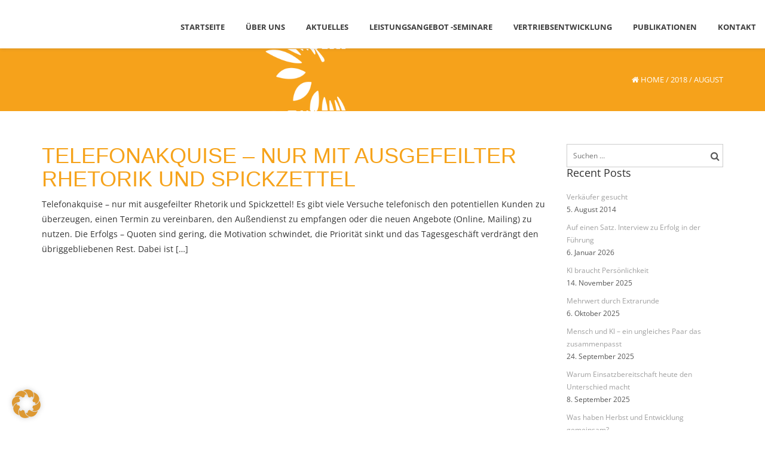

--- FILE ---
content_type: text/html; charset=UTF-8
request_url: https://www.rauseminare.de/2018/08/
body_size: 21051
content:
<!DOCTYPE html>
<html lang="de" class="no-js">
<head>
	<meta charset="UTF-8">
	<meta name="viewport" content="width=device-width">
	<link rel="profile" href="http://gmpg.org/xfn/11">
  <link rel="pingback" href="https://www.rauseminare.de/xmlrpc.php">
<style id="kirki-css-vars">:root{}</style><meta name='robots' content='noindex, follow' />
	<style>img:is([sizes="auto" i], [sizes^="auto," i]) { contain-intrinsic-size: 3000px 1500px }</style>
	
	<!-- This site is optimized with the Yoast SEO plugin v24.5 - https://yoast.com/wordpress/plugins/seo/ -->
	<title>August 2018 - Team Rau Seminare</title>
	<meta property="og:locale" content="de_DE" />
	<meta property="og:type" content="website" />
	<meta property="og:title" content="August 2018 - Team Rau Seminare" />
	<meta property="og:url" content="https://www.rauseminare.de/2018/08/" />
	<meta property="og:site_name" content="Team Rau Seminare" />
	<meta name="twitter:card" content="summary_large_image" />
	<script type="application/ld+json" class="yoast-schema-graph">{"@context":"https://schema.org","@graph":[{"@type":"CollectionPage","@id":"https://www.rauseminare.de/2018/08/","url":"https://www.rauseminare.de/2018/08/","name":"August 2018 - Team Rau Seminare","isPartOf":{"@id":"https://www.rauseminare.de/#website"},"breadcrumb":{"@id":"https://www.rauseminare.de/2018/08/#breadcrumb"},"inLanguage":"de"},{"@type":"BreadcrumbList","@id":"https://www.rauseminare.de/2018/08/#breadcrumb","itemListElement":[{"@type":"ListItem","position":1,"name":"Startseite","item":"https://www.rauseminare.de/"},{"@type":"ListItem","position":2,"name":"Archive für August 2018"}]},{"@type":"WebSite","@id":"https://www.rauseminare.de/#website","url":"https://www.rauseminare.de/","name":"Team Rau Seminare","description":"Sympathisch mehr verkaufen!","publisher":{"@id":"https://www.rauseminare.de/#organization"},"potentialAction":[{"@type":"SearchAction","target":{"@type":"EntryPoint","urlTemplate":"https://www.rauseminare.de/?s={search_term_string}"},"query-input":{"@type":"PropertyValueSpecification","valueRequired":true,"valueName":"search_term_string"}}],"inLanguage":"de"},{"@type":"Organization","@id":"https://www.rauseminare.de/#organization","name":"Team Rau Seminare","url":"https://www.rauseminare.de/","logo":{"@type":"ImageObject","inLanguage":"de","@id":"https://www.rauseminare.de/#/schema/logo/image/","url":"https://www.rauseminare.de/wp-content/uploads/2017/09/cropped-Logo-RAU_Final-2_CS6-05.png","contentUrl":"https://www.rauseminare.de/wp-content/uploads/2017/09/cropped-Logo-RAU_Final-2_CS6-05.png","width":512,"height":512,"caption":"Team Rau Seminare"},"image":{"@id":"https://www.rauseminare.de/#/schema/logo/image/"}}]}</script>
	<!-- / Yoast SEO plugin. -->


<link rel="alternate" type="application/rss+xml" title="Team Rau Seminare &raquo; Feed" href="https://www.rauseminare.de/feed/" />
<link rel="alternate" type="application/rss+xml" title="Team Rau Seminare &raquo; Kommentar-Feed" href="https://www.rauseminare.de/comments/feed/" />
<link rel="alternate" type="text/calendar" title="Team Rau Seminare &raquo; iCal Feed" href="https://www.rauseminare.de/events/?ical=1" />
		<script type="text/javascript">
			var ajaxurl = 'https://www.rauseminare.de/wp-admin/admin-ajax.php';
		</script>
		<script type="text/javascript">
/* <![CDATA[ */
window._wpemojiSettings = {"baseUrl":"https:\/\/s.w.org\/images\/core\/emoji\/15.0.3\/72x72\/","ext":".png","svgUrl":"https:\/\/s.w.org\/images\/core\/emoji\/15.0.3\/svg\/","svgExt":".svg","source":{"concatemoji":"https:\/\/www.rauseminare.de\/wp-includes\/js\/wp-emoji-release.min.js?ver=3ae9a9bb81a75fb2cb8837a762aac12c"}};
/*! This file is auto-generated */
!function(i,n){var o,s,e;function c(e){try{var t={supportTests:e,timestamp:(new Date).valueOf()};sessionStorage.setItem(o,JSON.stringify(t))}catch(e){}}function p(e,t,n){e.clearRect(0,0,e.canvas.width,e.canvas.height),e.fillText(t,0,0);var t=new Uint32Array(e.getImageData(0,0,e.canvas.width,e.canvas.height).data),r=(e.clearRect(0,0,e.canvas.width,e.canvas.height),e.fillText(n,0,0),new Uint32Array(e.getImageData(0,0,e.canvas.width,e.canvas.height).data));return t.every(function(e,t){return e===r[t]})}function u(e,t,n){switch(t){case"flag":return n(e,"\ud83c\udff3\ufe0f\u200d\u26a7\ufe0f","\ud83c\udff3\ufe0f\u200b\u26a7\ufe0f")?!1:!n(e,"\ud83c\uddfa\ud83c\uddf3","\ud83c\uddfa\u200b\ud83c\uddf3")&&!n(e,"\ud83c\udff4\udb40\udc67\udb40\udc62\udb40\udc65\udb40\udc6e\udb40\udc67\udb40\udc7f","\ud83c\udff4\u200b\udb40\udc67\u200b\udb40\udc62\u200b\udb40\udc65\u200b\udb40\udc6e\u200b\udb40\udc67\u200b\udb40\udc7f");case"emoji":return!n(e,"\ud83d\udc26\u200d\u2b1b","\ud83d\udc26\u200b\u2b1b")}return!1}function f(e,t,n){var r="undefined"!=typeof WorkerGlobalScope&&self instanceof WorkerGlobalScope?new OffscreenCanvas(300,150):i.createElement("canvas"),a=r.getContext("2d",{willReadFrequently:!0}),o=(a.textBaseline="top",a.font="600 32px Arial",{});return e.forEach(function(e){o[e]=t(a,e,n)}),o}function t(e){var t=i.createElement("script");t.src=e,t.defer=!0,i.head.appendChild(t)}"undefined"!=typeof Promise&&(o="wpEmojiSettingsSupports",s=["flag","emoji"],n.supports={everything:!0,everythingExceptFlag:!0},e=new Promise(function(e){i.addEventListener("DOMContentLoaded",e,{once:!0})}),new Promise(function(t){var n=function(){try{var e=JSON.parse(sessionStorage.getItem(o));if("object"==typeof e&&"number"==typeof e.timestamp&&(new Date).valueOf()<e.timestamp+604800&&"object"==typeof e.supportTests)return e.supportTests}catch(e){}return null}();if(!n){if("undefined"!=typeof Worker&&"undefined"!=typeof OffscreenCanvas&&"undefined"!=typeof URL&&URL.createObjectURL&&"undefined"!=typeof Blob)try{var e="postMessage("+f.toString()+"("+[JSON.stringify(s),u.toString(),p.toString()].join(",")+"));",r=new Blob([e],{type:"text/javascript"}),a=new Worker(URL.createObjectURL(r),{name:"wpTestEmojiSupports"});return void(a.onmessage=function(e){c(n=e.data),a.terminate(),t(n)})}catch(e){}c(n=f(s,u,p))}t(n)}).then(function(e){for(var t in e)n.supports[t]=e[t],n.supports.everything=n.supports.everything&&n.supports[t],"flag"!==t&&(n.supports.everythingExceptFlag=n.supports.everythingExceptFlag&&n.supports[t]);n.supports.everythingExceptFlag=n.supports.everythingExceptFlag&&!n.supports.flag,n.DOMReady=!1,n.readyCallback=function(){n.DOMReady=!0}}).then(function(){return e}).then(function(){var e;n.supports.everything||(n.readyCallback(),(e=n.source||{}).concatemoji?t(e.concatemoji):e.wpemoji&&e.twemoji&&(t(e.twemoji),t(e.wpemoji)))}))}((window,document),window._wpemojiSettings);
/* ]]> */
</script>
<style id='wp-emoji-styles-inline-css' type='text/css'>

	img.wp-smiley, img.emoji {
		display: inline !important;
		border: none !important;
		box-shadow: none !important;
		height: 1em !important;
		width: 1em !important;
		margin: 0 0.07em !important;
		vertical-align: -0.1em !important;
		background: none !important;
		padding: 0 !important;
	}
</style>
<link rel='stylesheet' id='wp-block-library-css' href='https://www.rauseminare.de/wp-includes/css/dist/block-library/style.min.css?ver=3ae9a9bb81a75fb2cb8837a762aac12c' type='text/css' media='all' />
<style id='classic-theme-styles-inline-css' type='text/css'>
/*! This file is auto-generated */
.wp-block-button__link{color:#fff;background-color:#32373c;border-radius:9999px;box-shadow:none;text-decoration:none;padding:calc(.667em + 2px) calc(1.333em + 2px);font-size:1.125em}.wp-block-file__button{background:#32373c;color:#fff;text-decoration:none}
</style>
<style id='global-styles-inline-css' type='text/css'>
:root{--wp--preset--aspect-ratio--square: 1;--wp--preset--aspect-ratio--4-3: 4/3;--wp--preset--aspect-ratio--3-4: 3/4;--wp--preset--aspect-ratio--3-2: 3/2;--wp--preset--aspect-ratio--2-3: 2/3;--wp--preset--aspect-ratio--16-9: 16/9;--wp--preset--aspect-ratio--9-16: 9/16;--wp--preset--color--black: #000000;--wp--preset--color--cyan-bluish-gray: #abb8c3;--wp--preset--color--white: #ffffff;--wp--preset--color--pale-pink: #f78da7;--wp--preset--color--vivid-red: #cf2e2e;--wp--preset--color--luminous-vivid-orange: #ff6900;--wp--preset--color--luminous-vivid-amber: #fcb900;--wp--preset--color--light-green-cyan: #7bdcb5;--wp--preset--color--vivid-green-cyan: #00d084;--wp--preset--color--pale-cyan-blue: #8ed1fc;--wp--preset--color--vivid-cyan-blue: #0693e3;--wp--preset--color--vivid-purple: #9b51e0;--wp--preset--gradient--vivid-cyan-blue-to-vivid-purple: linear-gradient(135deg,rgba(6,147,227,1) 0%,rgb(155,81,224) 100%);--wp--preset--gradient--light-green-cyan-to-vivid-green-cyan: linear-gradient(135deg,rgb(122,220,180) 0%,rgb(0,208,130) 100%);--wp--preset--gradient--luminous-vivid-amber-to-luminous-vivid-orange: linear-gradient(135deg,rgba(252,185,0,1) 0%,rgba(255,105,0,1) 100%);--wp--preset--gradient--luminous-vivid-orange-to-vivid-red: linear-gradient(135deg,rgba(255,105,0,1) 0%,rgb(207,46,46) 100%);--wp--preset--gradient--very-light-gray-to-cyan-bluish-gray: linear-gradient(135deg,rgb(238,238,238) 0%,rgb(169,184,195) 100%);--wp--preset--gradient--cool-to-warm-spectrum: linear-gradient(135deg,rgb(74,234,220) 0%,rgb(151,120,209) 20%,rgb(207,42,186) 40%,rgb(238,44,130) 60%,rgb(251,105,98) 80%,rgb(254,248,76) 100%);--wp--preset--gradient--blush-light-purple: linear-gradient(135deg,rgb(255,206,236) 0%,rgb(152,150,240) 100%);--wp--preset--gradient--blush-bordeaux: linear-gradient(135deg,rgb(254,205,165) 0%,rgb(254,45,45) 50%,rgb(107,0,62) 100%);--wp--preset--gradient--luminous-dusk: linear-gradient(135deg,rgb(255,203,112) 0%,rgb(199,81,192) 50%,rgb(65,88,208) 100%);--wp--preset--gradient--pale-ocean: linear-gradient(135deg,rgb(255,245,203) 0%,rgb(182,227,212) 50%,rgb(51,167,181) 100%);--wp--preset--gradient--electric-grass: linear-gradient(135deg,rgb(202,248,128) 0%,rgb(113,206,126) 100%);--wp--preset--gradient--midnight: linear-gradient(135deg,rgb(2,3,129) 0%,rgb(40,116,252) 100%);--wp--preset--font-size--small: 13px;--wp--preset--font-size--medium: 20px;--wp--preset--font-size--large: 36px;--wp--preset--font-size--x-large: 42px;--wp--preset--spacing--20: 0.44rem;--wp--preset--spacing--30: 0.67rem;--wp--preset--spacing--40: 1rem;--wp--preset--spacing--50: 1.5rem;--wp--preset--spacing--60: 2.25rem;--wp--preset--spacing--70: 3.38rem;--wp--preset--spacing--80: 5.06rem;--wp--preset--shadow--natural: 6px 6px 9px rgba(0, 0, 0, 0.2);--wp--preset--shadow--deep: 12px 12px 50px rgba(0, 0, 0, 0.4);--wp--preset--shadow--sharp: 6px 6px 0px rgba(0, 0, 0, 0.2);--wp--preset--shadow--outlined: 6px 6px 0px -3px rgba(255, 255, 255, 1), 6px 6px rgba(0, 0, 0, 1);--wp--preset--shadow--crisp: 6px 6px 0px rgba(0, 0, 0, 1);}:where(.is-layout-flex){gap: 0.5em;}:where(.is-layout-grid){gap: 0.5em;}body .is-layout-flex{display: flex;}.is-layout-flex{flex-wrap: wrap;align-items: center;}.is-layout-flex > :is(*, div){margin: 0;}body .is-layout-grid{display: grid;}.is-layout-grid > :is(*, div){margin: 0;}:where(.wp-block-columns.is-layout-flex){gap: 2em;}:where(.wp-block-columns.is-layout-grid){gap: 2em;}:where(.wp-block-post-template.is-layout-flex){gap: 1.25em;}:where(.wp-block-post-template.is-layout-grid){gap: 1.25em;}.has-black-color{color: var(--wp--preset--color--black) !important;}.has-cyan-bluish-gray-color{color: var(--wp--preset--color--cyan-bluish-gray) !important;}.has-white-color{color: var(--wp--preset--color--white) !important;}.has-pale-pink-color{color: var(--wp--preset--color--pale-pink) !important;}.has-vivid-red-color{color: var(--wp--preset--color--vivid-red) !important;}.has-luminous-vivid-orange-color{color: var(--wp--preset--color--luminous-vivid-orange) !important;}.has-luminous-vivid-amber-color{color: var(--wp--preset--color--luminous-vivid-amber) !important;}.has-light-green-cyan-color{color: var(--wp--preset--color--light-green-cyan) !important;}.has-vivid-green-cyan-color{color: var(--wp--preset--color--vivid-green-cyan) !important;}.has-pale-cyan-blue-color{color: var(--wp--preset--color--pale-cyan-blue) !important;}.has-vivid-cyan-blue-color{color: var(--wp--preset--color--vivid-cyan-blue) !important;}.has-vivid-purple-color{color: var(--wp--preset--color--vivid-purple) !important;}.has-black-background-color{background-color: var(--wp--preset--color--black) !important;}.has-cyan-bluish-gray-background-color{background-color: var(--wp--preset--color--cyan-bluish-gray) !important;}.has-white-background-color{background-color: var(--wp--preset--color--white) !important;}.has-pale-pink-background-color{background-color: var(--wp--preset--color--pale-pink) !important;}.has-vivid-red-background-color{background-color: var(--wp--preset--color--vivid-red) !important;}.has-luminous-vivid-orange-background-color{background-color: var(--wp--preset--color--luminous-vivid-orange) !important;}.has-luminous-vivid-amber-background-color{background-color: var(--wp--preset--color--luminous-vivid-amber) !important;}.has-light-green-cyan-background-color{background-color: var(--wp--preset--color--light-green-cyan) !important;}.has-vivid-green-cyan-background-color{background-color: var(--wp--preset--color--vivid-green-cyan) !important;}.has-pale-cyan-blue-background-color{background-color: var(--wp--preset--color--pale-cyan-blue) !important;}.has-vivid-cyan-blue-background-color{background-color: var(--wp--preset--color--vivid-cyan-blue) !important;}.has-vivid-purple-background-color{background-color: var(--wp--preset--color--vivid-purple) !important;}.has-black-border-color{border-color: var(--wp--preset--color--black) !important;}.has-cyan-bluish-gray-border-color{border-color: var(--wp--preset--color--cyan-bluish-gray) !important;}.has-white-border-color{border-color: var(--wp--preset--color--white) !important;}.has-pale-pink-border-color{border-color: var(--wp--preset--color--pale-pink) !important;}.has-vivid-red-border-color{border-color: var(--wp--preset--color--vivid-red) !important;}.has-luminous-vivid-orange-border-color{border-color: var(--wp--preset--color--luminous-vivid-orange) !important;}.has-luminous-vivid-amber-border-color{border-color: var(--wp--preset--color--luminous-vivid-amber) !important;}.has-light-green-cyan-border-color{border-color: var(--wp--preset--color--light-green-cyan) !important;}.has-vivid-green-cyan-border-color{border-color: var(--wp--preset--color--vivid-green-cyan) !important;}.has-pale-cyan-blue-border-color{border-color: var(--wp--preset--color--pale-cyan-blue) !important;}.has-vivid-cyan-blue-border-color{border-color: var(--wp--preset--color--vivid-cyan-blue) !important;}.has-vivid-purple-border-color{border-color: var(--wp--preset--color--vivid-purple) !important;}.has-vivid-cyan-blue-to-vivid-purple-gradient-background{background: var(--wp--preset--gradient--vivid-cyan-blue-to-vivid-purple) !important;}.has-light-green-cyan-to-vivid-green-cyan-gradient-background{background: var(--wp--preset--gradient--light-green-cyan-to-vivid-green-cyan) !important;}.has-luminous-vivid-amber-to-luminous-vivid-orange-gradient-background{background: var(--wp--preset--gradient--luminous-vivid-amber-to-luminous-vivid-orange) !important;}.has-luminous-vivid-orange-to-vivid-red-gradient-background{background: var(--wp--preset--gradient--luminous-vivid-orange-to-vivid-red) !important;}.has-very-light-gray-to-cyan-bluish-gray-gradient-background{background: var(--wp--preset--gradient--very-light-gray-to-cyan-bluish-gray) !important;}.has-cool-to-warm-spectrum-gradient-background{background: var(--wp--preset--gradient--cool-to-warm-spectrum) !important;}.has-blush-light-purple-gradient-background{background: var(--wp--preset--gradient--blush-light-purple) !important;}.has-blush-bordeaux-gradient-background{background: var(--wp--preset--gradient--blush-bordeaux) !important;}.has-luminous-dusk-gradient-background{background: var(--wp--preset--gradient--luminous-dusk) !important;}.has-pale-ocean-gradient-background{background: var(--wp--preset--gradient--pale-ocean) !important;}.has-electric-grass-gradient-background{background: var(--wp--preset--gradient--electric-grass) !important;}.has-midnight-gradient-background{background: var(--wp--preset--gradient--midnight) !important;}.has-small-font-size{font-size: var(--wp--preset--font-size--small) !important;}.has-medium-font-size{font-size: var(--wp--preset--font-size--medium) !important;}.has-large-font-size{font-size: var(--wp--preset--font-size--large) !important;}.has-x-large-font-size{font-size: var(--wp--preset--font-size--x-large) !important;}
:where(.wp-block-post-template.is-layout-flex){gap: 1.25em;}:where(.wp-block-post-template.is-layout-grid){gap: 1.25em;}
:where(.wp-block-columns.is-layout-flex){gap: 2em;}:where(.wp-block-columns.is-layout-grid){gap: 2em;}
:root :where(.wp-block-pullquote){font-size: 1.5em;line-height: 1.6;}
</style>
<link rel='stylesheet' id='wp-blog-designer-fontawesome-stylesheets-css' href='https://www.rauseminare.de/wp-content/plugins/blog-designer//admin/css/fontawesome-all.min.css?ver=1.0' type='text/css' media='all' />
<link rel='stylesheet' id='wp-blog-designer-css-stylesheets-css' href='https://www.rauseminare.de/wp-content/plugins/blog-designer/public/css/designer_css.css?ver=1.0' type='text/css' media='all' />
<link rel='stylesheet' id='contact-form-7-css' href='https://www.rauseminare.de/wp-content/plugins/contact-form-7/includes/css/styles.css?ver=6.0.4' type='text/css' media='all' />
<link rel='stylesheet' id='onetone-companion-front-css' href='https://www.rauseminare.de/wp-content/plugins/onetone-companion/assets/css/front.css?ver=1.1.1' type='text/css' media='' />
<link rel='stylesheet' id='tribe-events-v2-single-skeleton-css' href='https://www.rauseminare.de/wp-content/plugins/the-events-calendar/src/resources/css/tribe-events-single-skeleton.min.css?ver=6.10.1.1' type='text/css' media='all' />
<link rel='stylesheet' id='tribe-events-v2-single-skeleton-full-css' href='https://www.rauseminare.de/wp-content/plugins/the-events-calendar/src/resources/css/tribe-events-single-full.min.css?ver=6.10.1.1' type='text/css' media='all' />
<link rel='stylesheet' id='tec-events-elementor-widgets-base-styles-css' href='https://www.rauseminare.de/wp-content/plugins/the-events-calendar/src/resources/css/integrations/plugins/elementor/widgets/widget-base.min.css?ver=6.10.1.1' type='text/css' media='all' />
<link rel='stylesheet' id='font-awesome-css' href='https://www.rauseminare.de/wp-content/plugins/elementor/assets/lib/font-awesome/css/font-awesome.min.css?ver=4.7.0' type='text/css' media='all' />
<link rel='stylesheet' id='bootstrap-css' href='https://www.rauseminare.de/wp-content/themes/onetone/plugins/bootstrap/css/bootstrap.min.css?ver=3.3.4' type='text/css' media='' />
<link rel='stylesheet' id='owl-carousel-css' href='https://www.rauseminare.de/wp-content/themes/onetone/plugins/owl-carousel/assets/owl.carousel.css?ver=2.2.0' type='text/css' media='' />
<link rel='stylesheet' id='magnific-popup-css' href='https://www.rauseminare.de/wp-content/themes/onetone/plugins/magnific-popup/magnific-popup.css?ver=3.1.5' type='text/css' media='' />
<link rel='stylesheet' id='onetone-shortcodes-css' href='https://www.rauseminare.de/wp-content/themes/onetone/css/shortcode.css?ver=3.0.6' type='text/css' media='' />
<link rel='stylesheet' id='onetone-animate-css' href='https://www.rauseminare.de/wp-content/themes/onetone/css/animate.css?ver=3.5.1' type='text/css' media='' />
<link rel='stylesheet' id='onetone-main-css' href='https://www.rauseminare.de/wp-content/themes/onetone/style.css?ver=3.0.6' type='text/css' media='all' />
<style id='onetone-main-inline-css' type='text/css'>
header .site-name,header .site-description,header .site-tagline{display:none;}.entry-content a,.home-section-content a{color:#f9a11b ;}.fxd-header {background-color: rgba(255,255,255,0.7);}.fxd-header{background-color: rgba(255,255,255,0.7);}.fxd-header .site-nav > ul > li > a {font-size:13px;}img.site-logo{ margin-right:10px;}img.site-logo{ margin-top:3px;}img.site-logo{ margin-bottom:3px;}.top-bar{background-color:#ffffff;}.top-bar-info{color:#000000;}.top-bar ul li a{color:#555;}header .main-header{background-attachment: fixed;background-position:top center;background-repeat: no-repeat;}.site-nav > ul > li > a{padding-top:10px}.site-nav > ul > li > a{padding-bottom:0px}.page-title-bar{padding-top:40px;padding-bottom:40px;}@media (max-width: 719px) {.page-title-bar{padding-top:10px;padding-bottom:10px;}}.col-main {background-color:#ffffff;}.col-aside-left,.col-aside-right {background-color:#ffffff;}footer .footer-widget-area{background-color:#555555;}footer .footer-info-area{background-color:#000000}footer input,footer textarea{color:#666666;}footer input,footer textarea{border-color:#666666;}.post-inner,.page-inner{padding-top:55px;}.post-inner,.page-inner{padding-bottom:40px;}.col-lg-1, .col-lg-10, .col-lg-11, .col-lg-12, .col-lg-2, .col-lg-3, .col-lg-4, .col-lg-5, .col-lg-6, .col-lg-7, .col-lg-8, .col-lg-9, .col-md-1, .col-md-10, .col-md-11, .col-md-12, .col-md-2, .col-md-3, .col-md-4, .col-md-5, .col-md-6, .col-md-7, .col-md-8, .col-md-9, .col-sm-1, .col-sm-10, .col-sm-11, .col-sm-12, .col-sm-2, .col-sm-3, .col-sm-4, .col-sm-5, .col-sm-6, .col-sm-7, .col-sm-8, .col-sm-9, .col-xs-1, .col-xs-10, .col-xs-11, .col-xs-12, .col-xs-2, .col-xs-3, .col-xs-4, .col-xs-5, .col-xs-6, .col-xs-7, .col-xs-8, .col-xs-9{margin-top:0px;}.col-lg-1, .col-lg-10, .col-lg-11, .col-lg-12, .col-lg-2, .col-lg-3, .col-lg-4, .col-lg-5, .col-lg-6, .col-lg-7, .col-lg-8, .col-lg-9, .col-md-1, .col-md-10, .col-md-11, .col-md-12, .col-md-2, .col-md-3, .col-md-4, .col-md-5, .col-md-6, .col-md-7, .col-md-8, .col-md-9, .col-sm-1, .col-sm-10, .col-sm-11, .col-sm-12, .col-sm-2, .col-sm-3, .col-sm-4, .col-sm-5, .col-sm-6, .col-sm-7, .col-sm-8, .col-sm-9, .col-xs-1, .col-xs-10, .col-xs-11, .col-xs-12, .col-xs-2, .col-xs-3, .col-xs-4, .col-xs-5, .col-xs-6, .col-xs-7, .col-xs-8, .col-xs-9{margin-bottom:20px;}.fxd-header .site-tagline,.fxd-header .site-name{color:#333333;}header.overlay .main-header .site-tagline,header.overlay .main-header .site-name{color:#000000;}.page-title h1{color:#555555;}h1{color:#555555;}h2{color:#555555;}h3{color:#555555;}h4{color:#555555;}h5{color:#555555;}h6{color:#555555;}.entry-content,.entry-content p{color:#333333;}.breadcrumb-nav span,.breadcrumb-nav a{color:#555555;}.col-aside-left .widget-title,.col-aside-right .widget-title{color:#333333;}.footer-widget-area .widget-title{color:#ffffff;}footer,footer p,footer span,footer div{color:#ffffff;}footer a{color:#a0a0a0;}.main-header .site-nav-toggle i{ color:#f6a31b;}#menu-main > li > a {color:#3d3d3d;}header.overlay .main-header #menu-main > li > a {color:#000000;}#menu-main > li > a:hover,#menu-main > li.current > a{color:#3d3d3d;}.main-header .sub-menu{background-color:#ffffff;}.fxd-header .sub-menu{background-color:#ffffff;}#menu-main  li li a{color:#3d3d3d;}#menu-main  li li a:hover{color:#222222;}.site-nav  ul li li a{border-color:#000000 !important;}@media screen and (min-width: 920px) {.onetone-dots li a {border: 2px solid #f6a31b;}		.onetone-dots li.active a,.onetone-dots li.current a,.onetone-dots li a:hover {background-color: #f6a31b;}}@media screen and (max-width: 920px) {.site-nav ul{ background-color:#ffffff;}#menu-main  li a,header.overlay .main-header #menu-main > li > a {color:#3d3d3d;}.site-nav  ul li a{border-color:#000000 !important;}}.footer-widget-area{ padding-top:60px; padding-bottom:40px;  }.footer-info-area{ padding-top:20px; padding-bottom:20px; }header .main-header{background-color:#ffffff;background-image:url();background-repeat:;background-position:top-left;background-size:;background-attachment:;}.page-title-bar{background-color:#f6a31b;background-image:url(http://www.rauseminare.de/wp-content/uploads/2018/10/cinta-blogs.jpg);background-repeat:;background-position:top-left;background-size:cover;background-attachment:;}.page-title-bar-retina{background-color:;background-image:url();background-repeat:;background-position:top-left;background-size:;background-attachment:;}body,button,input,select,textarea{font-family:Open Sans, sans-serif;variant:;font-backup:;downloadFont:1;font-weight:0;font-style:normal;}#menu-main li a span{}h1,h2,h3,h4,h5,h6{font-family:Open Sans, sans-serif;}footer h1,footer h2,footer h3,footer h4,footer h5,footer h6{font-family:Open Sans, sans-serif;}a.btn-normal{font-family:Open Sans, sans-serif;}.footer-widget-area{background-color:;background-image:url();background-repeat:;background-position:;background-size:;background-attachment:;}body{margin:0px;}

.entry-meta {
display: none;
}.text-primary { color: #f6a31b; } .text-muted { color: #777; } .text-light { color: #fff; } a { color: #f6a31b;}a:active,a:hover,.onetone a:active, .onetone a:hover { color: #f6a31b; } h1 strong, h2 strong, h3 strong, h4 strong, h5 strong, h6 strong { color: #f6a31b; } mark, ins { background: #f6a31b;}::selection {background: #f6a31b;}::-moz-selection {background: #f6a31b;}.site-nav > ul > li.current > a {color: #f6a31b;}@media screen and (min-width: 920px) {.site-nav > ul > li:hover > a {color: #f6a31b;}.overlay .main-header .site-nav > ul > li:hover > a {border-color: #fff;}.side-header .site-nav > ul > li:hover > a {border-right-color: #f6a31b;}.side-header-right .site-nav > ul > li:hover > a {border-left-color: #f6a31b;}}.blog-list-wrap .entry-header:after {background-color: #f6a31b;}.entry-meta a:hover,.entry-footer a:hover {color: #f6a31b;}.entry-footer li a:hover {border-color: #f6a31b;}.post-attributes h3:after {background-color: #f6a31b;}.post-pagination li a:hover {border-color: #f6a31b;color: #f6a31b;}.form-control:focus,select:focus,input:focus,textarea:focus,input[type="text"]:focus,input[type="password"]:focus,input[type="subject"]:focus,input[type="datetime"]:focus,input[type="datetime-local"]:focus,input[type="date"]:focus,input[type="month"]:focus,input[type="time"]:focus,input[type="week"]:focus,input[type="number"]:focus,input[type="email"]:focus,input[type="url"]:focus,		input[type="search"]:focus,input[type="tel"]:focus,input[type="color"]:focus,.uneditable-input:focus {border-color: inherit;}a .entry-title:hover {color: #f6a31b;}.widget-title:after {background-color: #f6a31b;}.widget_nav_menu li.current-menu-item a {border-right-color: #f6a31b;}.breadcrumb-nav a:hover {color: #f6a31b;}.entry-meta a:hover {color: #f6a31b;}.widget-box a:hover {color: #f6a31b;}.post-attributes a:hover {color: #f6a31b;}.post-pagination a:hover,.post-list-pagination a:hover {color: #f6a31b;}/*Onetone Shortcode*/.portfolio-box:hover .portfolio-box-title {background-color: #f6a31b;}/*Shortcode*/.onetone .text-primary {color: #f6a31b;}.onetone .magee-dropcap {color: #f6a31b;}.onetone .dropcap-boxed {background-color: #f6a31b;color: #fff;}.onetone .magee-highlight {background-color: #f6a31b;}.onetone .comment-reply-link {color: #f6a31b;}.onetone .btn-normal,.onetone a.btn-normal,.onetone .magee-btn-normal,.onetone a.magee-btn-normal,.onetone .mpl-btn-normal {background-color: #f6a31b;color: #fff;}.onetone .btn-normal:hover,.onetone .magee-btn-normal:hover,.onetone .btn-normal:active,.onetone .magee-btn-normal:active,.onetone .comment-reply-link:active,.onetone .btn-normal:focus,.onetone .magee-btn-normal:focus,.onetone .comment-reply-link:focus,.onetone .onetone .mpl-btn-normal:focus,.onetone .onetone .mpl-btn-normal:hover,.onetone .mpl-btn-normal:active {background-color: rgba(246,163,27,.6) !important;color: #fff !important;}.onetone .magee-btn-normal.btn-line {background-color: transparent;color: #f6a31b;border-color: #f6a31b;}.onetone .magee-btn-normal.btn-line:hover,.onetone .magee-btn-normal.btn-line:active,.onetone .magee-btn-normal.btn-line:focus {background-color: rgba(255,255,255,.1);}.onetone .magee-btn-normal.btn-3d {box-shadow: 0 3px 0 0 rgba(246,163,27,.8);}.onetone .icon-box.primary {color: #f6a31b;}.onetone .portfolio-list-filter li a:hover,.onetone .portfolio-list-filter li.active a,.onetone .portfolio-list-filter li span.active a {background-color: #f6a31b;color: #fff;}.onetone .magee-tab-box.tab-line ul > li.active > a {border-bottom-color: #f6a31b;}.onetone .panel-primary {border-color: #f6a31b;}.onetone .panel-primary .panel-heading {background-color: #f6a31b;border-color: #f6a31b;}.onetone .mpl-pricing-table.style1 .mpl-pricing-box.mpl-featured .mpl-pricing-title,.onetone .mpl-pricing-table.style1 .mpl-pricing-box.mpl-featured .mpl-pricing-box.mpl-featured .mpl-pricing-tag {color: #f6a31b;}.onetone .pricing-top-icon,.onetone .mpl-pricing-table.style2 .mpl-pricing-top-icon {color: #f6a31b;}.onetone .magee-pricing-box.featured .panel-heading,.onetone .mpl-pricing-table.style2 .mpl-pricing-box.mpl-featured .mpl-pricing-title {background-color: #f6a31b;}.onetone .pricing-tag .currency,.onetone .mpl-pricing-table.style2 .mpl-pricing-tag .currency {color: #f6a31b;}.onetone .pricing-tag .price,.onetone .mpl-pricing-table.style2 .mpl-pricing-tag .price {color: #f6a31b;}.onetone .pricing-box-flat.featured {background-color: #f6a31b;color: #fff;}.onetone .person-vcard .person-title:after {background-color: #f6a31b;}.onetone .person-social li a:hover {color: #f6a31b;}.onetone .person-social.boxed li a:hover {color: #fff;background-color: #f6a31b;}.onetone .magee-progress-box .progress-bar {background-color: #f6a31b;}.onetone .counter-top-icon {color: #f6a31b;}.onetone .counter:after {background-color: #f6a31b;}.onetone .timeline-year {background-color: #f6a31b;}.onetone .timeline-year:after {border-top-color: #f6a31b;}@media (min-width: 992px) {.onetone .magee-timeline:before {background-color: #f6a31b;}.onetone .magee-timeline > ul > li:before {background-color: #f6a31b;}.onetone .magee-timeline > ul > li:last-child:before {background-image: -moz-linear-gradient(left, #f6a31b 0%, #f6a31b 70%, #fff 100%); background-image: -webkit-gradient(linear, left top, right top, from(#f6a31b), color-stop(0.7, #f6a31b), to(#fff)); background-image: -webkit-linear-gradient(left, #f6a31b 0%, #f6a31b 70%, #fff 100%); background-image: -o-linear-gradient(left, #f6a31b 0%, #f6a31b 70%, #fff 100%);}}.onetone .icon-list-primary li i{color: #f6a31b;}.onetone .icon-list-primary.icon-list-circle li i {background-color: #f6a31b;color: #fff;}.onetone .divider-border .divider-inner.primary {border-color: #f6a31b;}.onetone .img-box .img-overlay.primary {background-color: rgba(246,163,27,.7);}.img-box .img-overlay-icons i,.onetone .img-box .img-overlay-icons i {background-color: #f6a31b;}.onetone .portfolio-img-box {background-color: #f6a31b;}.onetone .tooltip-text {color: #f6a31b;}.onetone .star-rating span:before {color: #f6a31b;}.onetone .woocommerce p.stars a:before {color: #f6a31b;}@media screen and (min-width: 920px) {.site-nav.style1 > ul > li.current > a > span,.site-nav.style1 > ul > li > a:hover > span {background-color: #f6a31b;}.site-nav.style2 > ul > li.current > a > span,.site-nav.style2 > ul > li > a:hover > span {border-color: #f6a31b;}.site-nav.style3 > ul > li.current > a > span,.site-nav.style3 > ul > li > a:hover > span {border-bottom-color: #f6a31b;}}/*Woocommerce*/.star-rating span:before {color: #f6a31b;}.woocommerce p.stars a:before {color: #f6a31b;}.woocommerce span.onsale {background-color: #f6a31b;}.woocommerce span.onsale:before {border-top-color: #f6a31b;border-bottom-color: #f6a31b;}.woocommerce div.product p.price,.woocommerce div.product span.price,.woocommerce ul.products li.product .price {color: #f6a31b;}.woocommerce #respond input#submit,.woocommerce a.button,.woocommerce button.button,.woocommerce input.button,.woocommerce #respond input#submit.alt,.woocommerce a.button.alt,.woocommerce button.button.alt,.woocommerce input.button.alt {background-color: #f6a31b;}.woocommerce #respond input#submit:hover,.woocommerce a.button:hover,.woocommerce button.button:hover,.woocommerce input.button:hover,.woocommerce #respond input#submit.alt:hover,.woocommerce a.button.alt:hover,.woocommerce button.button.alt:hover,.woocommerce input.button.alt:hover {background-color:  rgba(246,163,27,.7);}p.woocommerce.product ins,.woocommerce p.product ins,p.woocommerce.product .amount,.woocommerce p.product .amount,.woocommerce .product_list_widget ins,.woocommerce .product_list_widget .amount,.woocommerce .product-price ins,.woocommerce .product-price .amount,.product-price .amount,.product-price ins {color: #f6a31b;}.woocommerce .widget_price_filter .ui-slider .ui-slider-range {background-color: #f6a31b;}.woocommerce .widget_price_filter .ui-slider .ui-slider-handle {background-color: #f6a31b;}.woocommerce.style2 .widget_price_filter .ui-slider .ui-slider-range {background-color: #222;}.woocommerce.style2 .widget_price_filter .ui-slider .ui-slider-handle {background-color: #222;}.woocommerce p.stars a:before {color: #f6a31b;}.onetone .mpl-portfolio-list-filter li.active a,.onetone .mpl-portfolio-list-filter li a:hover {color: #f6a31b;}@media (min-width: 720px) and (max-width: 1024px) {.fxd-header{display:none!important;}}@media (max-width: 719px) {.fxd-header{display:none !important;}}@media (max-width: 719px) {.breadcrumb-nav{display:none !important;}}
</style>
<link rel='stylesheet' id='onetone-onetone-css' href='https://www.rauseminare.de/wp-content/themes/onetone/css/onetone.css?ver=3.0.6' type='text/css' media='' />
<link rel='stylesheet' id='onetone-ms-css' href='https://www.rauseminare.de/wp-content/themes/onetone/css/onetone-ms.css?ver=3.0.6' type='text/css' media='' />
<link rel='stylesheet' id='onetone-home-css' href='https://www.rauseminare.de/wp-content/themes/onetone/css/home.css?ver=3.0.6' type='text/css' media='' />
<link rel='stylesheet' id='jquery-mb-ytplayer-css' href='https://www.rauseminare.de/wp-content/themes/onetone/plugins/YTPlayer/css/jquery.mb.YTPlayer.min.css?ver=3ae9a9bb81a75fb2cb8837a762aac12c' type='text/css' media='1' />
<link rel='stylesheet' id='newsletter-css' href='https://www.rauseminare.de/wp-content/plugins/newsletter/style.css?ver=8.7.0' type='text/css' media='all' />
<link rel='stylesheet' id='borlabs-cookie-css' href='https://www.rauseminare.de/wp-content/cache/borlabs-cookie/borlabs-cookie_1_de.css?ver=2.3-28' type='text/css' media='all' />
<link rel='stylesheet' id='kirki-styles-onetone-css' href='https://www.rauseminare.de/wp-content/themes/onetone/lib/kirki/assets/css/kirki-styles.css?ver=3ae9a9bb81a75fb2cb8837a762aac12c' type='text/css' media='all' />
<style id='kirki-styles-onetone-inline-css' type='text/css'>
.page-title-bar{background-image:url("https://www.rauseminare.de/wp-content/uploads/2018/10/cinta-blogs.jpg");background-color:#f6a31b;background-position:left top;-webkit-background-size:cover;-moz-background-size:cover;-ms-background-size:cover;-o-background-size:cover;background-size:cover;}.page-title-bar-retina{background-position:left top;}header .main-header{background:#ffffff;background-color:#ffffff;background-position:left top;}body{font-family:Open Sans, sans-serif;}#menu-main li a span{font-family:Open Sans, sans-serif;}h1,h2,h3,h4,h5,h6{font-family:Open Sans, sans-serif;}footer h1,footer h2,footer h3,footer h4,footer h5,footer h6{font-family:Open Sans, sans-serif;}a.btn-normal{font-family:Open Sans, sans-serif;}
</style>
<script type="text/javascript" src="https://www.rauseminare.de/wp-includes/js/jquery/jquery.min.js?ver=3.7.1" id="jquery-core-js"></script>
<script type="text/javascript" src="https://www.rauseminare.de/wp-includes/js/jquery/jquery-migrate.min.js?ver=3.4.1" id="jquery-migrate-js"></script>
<script type="text/javascript" src="https://www.rauseminare.de/wp-includes/js/imagesloaded.min.js?ver=5.0.0" id="imagesloaded-js"></script>
<script type="text/javascript" src="https://www.rauseminare.de/wp-includes/js/masonry.min.js?ver=4.2.2" id="masonry-js"></script>
<script type="text/javascript" src="https://www.rauseminare.de/wp-content/plugins/blog-designer/public/js/ticker.min.js?ver=1.0" id="ticker-js"></script>
<script type="text/javascript" src="https://www.rauseminare.de/wp-content/plugins/blog-designer/public/js/designer.js?ver=1.0" id="wp-blog-designer-script-js"></script>
<link rel="https://api.w.org/" href="https://www.rauseminare.de/wp-json/" /><link rel="EditURI" type="application/rsd+xml" title="RSD" href="https://www.rauseminare.de/xmlrpc.php?rsd" />

<script type="text/javascript">
(function(url){
	if(/(?:Chrome\/26\.0\.1410\.63 Safari\/537\.31|WordfenceTestMonBot)/.test(navigator.userAgent)){ return; }
	var addEvent = function(evt, handler) {
		if (window.addEventListener) {
			document.addEventListener(evt, handler, false);
		} else if (window.attachEvent) {
			document.attachEvent('on' + evt, handler);
		}
	};
	var removeEvent = function(evt, handler) {
		if (window.removeEventListener) {
			document.removeEventListener(evt, handler, false);
		} else if (window.detachEvent) {
			document.detachEvent('on' + evt, handler);
		}
	};
	var evts = 'contextmenu dblclick drag dragend dragenter dragleave dragover dragstart drop keydown keypress keyup mousedown mousemove mouseout mouseover mouseup mousewheel scroll'.split(' ');
	var logHuman = function() {
		if (window.wfLogHumanRan) { return; }
		window.wfLogHumanRan = true;
		var wfscr = document.createElement('script');
		wfscr.type = 'text/javascript';
		wfscr.async = true;
		wfscr.src = url + '&r=' + Math.random();
		(document.getElementsByTagName('head')[0]||document.getElementsByTagName('body')[0]).appendChild(wfscr);
		for (var i = 0; i < evts.length; i++) {
			removeEvent(evts[i], logHuman);
		}
	};
	for (var i = 0; i < evts.length; i++) {
		addEvent(evts[i], logHuman);
	}
})('//www.rauseminare.de/?wordfence_lh=1&hid=A79263BE40DB5842DDBC0DEF43C2B014');
</script><meta name="tec-api-version" content="v1"><meta name="tec-api-origin" content="https://www.rauseminare.de"><link rel="alternate" href="https://www.rauseminare.de/wp-json/tribe/events/v1/" /><meta name="generator" content="Elementor 3.27.5; features: additional_custom_breakpoints; settings: css_print_method-external, google_font-enabled, font_display-swap">
			<style>
				.e-con.e-parent:nth-of-type(n+4):not(.e-lazyloaded):not(.e-no-lazyload),
				.e-con.e-parent:nth-of-type(n+4):not(.e-lazyloaded):not(.e-no-lazyload) * {
					background-image: none !important;
				}
				@media screen and (max-height: 1024px) {
					.e-con.e-parent:nth-of-type(n+3):not(.e-lazyloaded):not(.e-no-lazyload),
					.e-con.e-parent:nth-of-type(n+3):not(.e-lazyloaded):not(.e-no-lazyload) * {
						background-image: none !important;
					}
				}
				@media screen and (max-height: 640px) {
					.e-con.e-parent:nth-of-type(n+2):not(.e-lazyloaded):not(.e-no-lazyload),
					.e-con.e-parent:nth-of-type(n+2):not(.e-lazyloaded):not(.e-no-lazyload) * {
						background-image: none !important;
					}
				}
			</style>
			<link rel="icon" href="https://www.rauseminare.de/wp-content/uploads/2017/09/cropped-Logo-RAU_Final-2_CS6-05-32x32.png" sizes="32x32" />
<link rel="icon" href="https://www.rauseminare.de/wp-content/uploads/2017/09/cropped-Logo-RAU_Final-2_CS6-05-192x192.png" sizes="192x192" />
<link rel="apple-touch-icon" href="https://www.rauseminare.de/wp-content/uploads/2017/09/cropped-Logo-RAU_Final-2_CS6-05-180x180.png" />
<meta name="msapplication-TileImage" content="https://www.rauseminare.de/wp-content/uploads/2017/09/cropped-Logo-RAU_Final-2_CS6-05-270x270.png" />
</head>
<body class="archive date page blog onetone tribe-no-js elementor-default elementor-kit-3149">
	<div class="wrapper">
		<div class="top-wrap">
                    <!--Header-->
            <header class="header-wrap logo-left " role="banner">
                             
                <div class="main-header ">
                    <div class="container-fluid">
                        <div class="logo-box">
                                                    <div class="name-box" style=" display:block;">
                                <a href="https://www.rauseminare.de/"><h2 class="site-name">Team Rau Seminare</h2></a>
                                <span class="site-tagline">Sympathisch mehr verkaufen!</span>
                            </div>
                                                     </div>	
                        <button class="site-nav-toggle">
                            <span class="sr-only">Toggle navigation</span>
                            <i class="fa fa-bars fa-2x"></i>
                        </button>
                        <nav class="site-nav style3" role="navigation">

                            <ul id="menu-main" class="main-nav"><li id="menu-item-2744" class="menu-item menu-item-type-post_type menu-item-object-page menu-item-home menu-item-2744"><a href="https://www.rauseminare.de/"><span>Startseite</span></a></li>
<li id="menu-item-2589" class="menu-item menu-item-type-post_type menu-item-object-page menu-item-2589"><a href="https://www.rauseminare.de/uber-uns/"><span>Über Uns</span></a></li>
<li id="menu-item-2590" class="menu-item menu-item-type-post_type menu-item-object-page menu-item-2590"><a href="https://www.rauseminare.de/aktuelles/"><span>Aktuelles</span></a></li>
<li id="menu-item-2591" class="menu-item menu-item-type-post_type menu-item-object-page menu-item-2591"><a href="https://www.rauseminare.de/leistungsangebot-seminare/"><span>Leistungsangebot -Seminare</span></a></li>
<li id="menu-item-4351" class="menu-item menu-item-type-post_type menu-item-object-page menu-item-4351"><a href="https://www.rauseminare.de/vertriebsentwicklung/"><span>Vertriebsentwicklung</span></a></li>
<li id="menu-item-2856" class="menu-item menu-item-type-post_type menu-item-object-page menu-item-2856"><a href="https://www.rauseminare.de/publikationen/"><span>Publikationen</span></a></li>
<li id="menu-item-2927" class="menu-item menu-item-type-post_type menu-item-object-page menu-item-2927"><a href="https://www.rauseminare.de/kontakt/"><span>Kontakt</span></a></li>
 </ul>
                        </nav>
                    </div>
                </div>
                            
                <div class="fxd-header">
                    <div class="container-fluid">
                        <div class="logo-box">
                                                    <div class="name-box" style=" display:block;">
                                <a href="https://www.rauseminare.de/"><h2 class="site-name">Team Rau Seminare</h2></a>
                                <span class="site-tagline">Sympathisch mehr verkaufen!</span>
                            </div>
                            
                        </div>
                        <button class="site-nav-toggle">
                            <span class="sr-only">Toggle navigation</span>
                            <i class="fa fa-bars fa-2x"></i>
                        </button>
                        <nav class="site-nav style3" role="navigation">

                            <ul id="menu-main" class="main-nav"><li class="menu-item menu-item-type-post_type menu-item-object-page menu-item-home menu-item-2744"><a href="https://www.rauseminare.de/"><span>Startseite</span></a></li>
<li class="menu-item menu-item-type-post_type menu-item-object-page menu-item-2589"><a href="https://www.rauseminare.de/uber-uns/"><span>Über Uns</span></a></li>
<li class="menu-item menu-item-type-post_type menu-item-object-page menu-item-2590"><a href="https://www.rauseminare.de/aktuelles/"><span>Aktuelles</span></a></li>
<li class="menu-item menu-item-type-post_type menu-item-object-page menu-item-2591"><a href="https://www.rauseminare.de/leistungsangebot-seminare/"><span>Leistungsangebot -Seminare</span></a></li>
<li class="menu-item menu-item-type-post_type menu-item-object-page menu-item-4351"><a href="https://www.rauseminare.de/vertriebsentwicklung/"><span>Vertriebsentwicklung</span></a></li>
<li class="menu-item menu-item-type-post_type menu-item-object-page menu-item-2856"><a href="https://www.rauseminare.de/publikationen/"><span>Publikationen</span></a></li>
<li class="menu-item menu-item-type-post_type menu-item-object-page menu-item-2927"><a href="https://www.rauseminare.de/kontakt/"><span>Kontakt</span></a></li>
 </ul>
                        </nav>
                    </div>
                </div>
 
            </header>
            <div class="slider-wrap"></div>
        </div>

  <section class="page-title-bar title-left no-subtitle">
    <div class="container">
      <hgroup class="page-title">
        <h1>
                </h1>
      </hgroup>
      
   <div class="breadcrumb-nav breadcrumbs" itemprop="breadcrumb"><div itemscope itemtype="http://schema.org/WebPage" id="crumbs"><i class="fa fa-home"></i> <a itemprop="breadcrumb" href="https://www.rauseminare.de">Home</a> / <a itemprop="breadcrumb" href="https://www.rauseminare.de/2018/">2018</a> / <span class="current">August</span></div></div>      <div class="clearfix"></div>
    </div>
  </section>

<div class="post-wrap">
            <div class="container">
                <div class="post-inner row right-aside">
                    <div class="col-main">
                        <section class="post-main" role="main" id="content">                        
                            <article class="page type-page" role="article">
                                                            <!--blog list begin-->
                                <div class="blog-list-wrap">
                                
                                                                <div class="entry-box-wrap" id="post-2051">
                                        <article class="entry-box post-2051 post type-post status-publish format-standard hentry category-blog" role="article">
                                                                                    <div class="entry-main">
                                                <div class="entry-header">
                                                    <h2 class="entry-title"><a href="https://www.rauseminare.de/blog/telefonakquise-nur-mit-ausgefeilter-rhetorik-und-spickzettel/">Telefonakquise &#8211; nur mit ausgefeilter Rhetorik und Spickzettel</a></h2>
                                                    <ul class="entry-meta">
                                                        <li class="entry-date updated"><i class="fa fa-calendar"></i><a href="https://www.rauseminare.de/2018/08/">Aug. 20, 2018</a></li>
                                                        <li class="entry-author author vcard"><i class="fa fa-user"></i><span class="fn"><a href="http://www.rauseminare.de" title="Website von Thorsten Rau besuchen" rel="author external">Thorsten Rau</a></span></li>
                                                        <li class="entry-catagory"><i class="fa fa-file-o"></i><a href="https://www.rauseminare.de/category/blog/" rel="category tag">Blog</a></li>
                                                        <li class="entry-comments"><i class="fa fa-comment"></i><a href="https://www.rauseminare.de/blog/telefonakquise-nur-mit-ausgefeilter-rhetorik-und-spickzettel/#comments"><span class="comments-link"></span></a></li>
                                                    </ul>
                                                </div>
                                                                                                <div class="entry-content">

                                                    Telefonakquise – nur mit ausgefeilter Rhetorik und Spickzettel! Es gibt viele Versuche telefonisch den potentiellen Kunden zu überzeugen, einen Termin zu vereinbaren, den Außendienst zu empfangen oder die neuen Angebote (Online, Mailing) zu nutzen. Die Erfolgs &#8211; Quoten sind gering, die Motivation schwindet, die Priorität sinkt und das Tagesgeschäft verdrängt den übriggebliebenen Rest. Dabei ist [&hellip;]
                                                                                                    </div><!-- .entry-content -->
                                                                                                <div class="entry-footer">
                                                    <a href="https://www.rauseminare.de/blog/telefonakquise-nur-mit-ausgefeilter-rhetorik-und-spickzettel/" class="entry-more pull-right">Read More &gt;&gt;</a>
                                                </div>
                                            </div>
                                        </article>
                                    </div>                                                                </div>
                                                                <!--blog list end-->
                                <!--list pagination begin-->
                                <nav class="post-list-pagination" role="navigation">
                                                                    </nav>
                                <!--list pagination end-->
                            </article>
                            
                            
                            <div class="post-attributes"></div>
                        </section>
                    </div>
                                                            <div class="col-aside-right">
                       	<div id="search-form-2" class="widget widget-box widget_search">
<form role="search" method="get" class="search-form" action="https://www.rauseminare.de/">
				<label>
					<span class="screen-reader-text">Suche nach:</span>
					<input type="search" class="search-field" placeholder="Suchen …" value="" name="s" />
				</label>
				<input type="submit" class="search-submit" value="Suchen" />
			</form></div>
<div id="recent-posts-2" class="widget widget-box widget_onetone_recent_posts">
<h2 class="widget-title">
          Recent Posts        </h2>
         
<ul>
 
 
 <li>
        <a class="widget-post-title" href="https://www.rauseminare.de/blog/verkaufer-gesucht/">
    Verkäufer gesucht    </a><br>
    5. August 2014    </li>
    
 
 <li>
        <a class="widget-post-title" href="https://www.rauseminare.de/blog/auf-einen-satz-interview-zu-erfolg-in-der-fuehrung/">
    Auf einen Satz. Interview zu Erfolg in der Führung    </a><br>
    6. Januar 2026    </li>
    
 
 <li>
        <a class="widget-post-title" href="https://www.rauseminare.de/blog/ki-braucht-persoenlichkeit/">
    KI braucht Persönlichkeit    </a><br>
    14. November 2025    </li>
    
 
 <li>
        <a class="widget-post-title" href="https://www.rauseminare.de/blog/mehrwert-durch-extrarunde/">
    Mehrwert durch Extrarunde    </a><br>
    6. Oktober 2025    </li>
    
 
 <li>
        <a class="widget-post-title" href="https://www.rauseminare.de/blog/mensch-und-ki-ein-ungleiches-paar-das-zusammenpasst/">
    Mensch und KI &#8211; ein ungleiches Paar das zusammenpasst    </a><br>
    24. September 2025    </li>
    
 
 <li>
        <a class="widget-post-title" href="https://www.rauseminare.de/blog/warum-einsatzbereitschaft-heute-den-unterschied-macht/">
    Warum Einsatzbereitschaft heute den Unterschied macht    </a><br>
    8. September 2025    </li>
    
 
 <li>
        <a class="widget-post-title" href="https://www.rauseminare.de/verkaufstraining/was-haben-herbst-und-entwicklung-gemeinsam/">
    Was haben Herbst und Entwicklung gemeinsam?    </a><br>
    1. September 2025    </li>
    
        </ul>

		<span class="seperator extralight-border"></span>
        
        </div>
        
  <div id="recent-comments-2" class="widget widget-box widget_comments">
<h2 class="widget-title">
          Recent Comments        </h2>   
      <ul class="list-unstyled rs-recent-comments">
	<p>No comments added yet.</p></ul>
		<span class="seperator extralight-border"></span>
 </div>

<div id="archives-2" class="widget widget-box widget_archives">
<h2 class="widget-title">
          Archives        </h2>
        <ul>
         	<li><a href='https://www.rauseminare.de/2026/01/'>Januar 2026</a></li>
	<li><a href='https://www.rauseminare.de/2025/11/'>November 2025</a></li>
	<li><a href='https://www.rauseminare.de/2025/10/'>Oktober 2025</a></li>
	<li><a href='https://www.rauseminare.de/2025/09/'>September 2025</a></li>
	<li><a href='https://www.rauseminare.de/2025/08/'>August 2025</a></li>
	<li><a href='https://www.rauseminare.de/2025/07/'>Juli 2025</a></li>
	<li><a href='https://www.rauseminare.de/2025/06/'>Juni 2025</a></li>
	<li><a href='https://www.rauseminare.de/2025/02/'>Februar 2025</a></li>
	<li><a href='https://www.rauseminare.de/2025/01/'>Januar 2025</a></li>
	<li><a href='https://www.rauseminare.de/2024/04/'>April 2024</a></li>
	<li><a href='https://www.rauseminare.de/2024/03/'>März 2024</a></li>
	<li><a href='https://www.rauseminare.de/2024/02/'>Februar 2024</a></li>
	<li><a href='https://www.rauseminare.de/2024/01/'>Januar 2024</a></li>
	<li><a href='https://www.rauseminare.de/2023/11/'>November 2023</a></li>
	<li><a href='https://www.rauseminare.de/2023/07/'>Juli 2023</a></li>
	<li><a href='https://www.rauseminare.de/2023/03/'>März 2023</a></li>
	<li><a href='https://www.rauseminare.de/2023/02/'>Februar 2023</a></li>
	<li><a href='https://www.rauseminare.de/2023/01/'>Januar 2023</a></li>
	<li><a href='https://www.rauseminare.de/2022/11/'>November 2022</a></li>
	<li><a href='https://www.rauseminare.de/2022/07/'>Juli 2022</a></li>
	<li><a href='https://www.rauseminare.de/2022/06/'>Juni 2022</a></li>
	<li><a href='https://www.rauseminare.de/2022/05/'>Mai 2022</a></li>
	<li><a href='https://www.rauseminare.de/2022/04/'>April 2022</a></li>
	<li><a href='https://www.rauseminare.de/2022/03/'>März 2022</a></li>
	<li><a href='https://www.rauseminare.de/2022/02/'>Februar 2022</a></li>
	<li><a href='https://www.rauseminare.de/2021/11/'>November 2021</a></li>
	<li><a href='https://www.rauseminare.de/2021/10/'>Oktober 2021</a></li>
	<li><a href='https://www.rauseminare.de/2021/06/'>Juni 2021</a></li>
	<li><a href='https://www.rauseminare.de/2021/04/'>April 2021</a></li>
	<li><a href='https://www.rauseminare.de/2021/02/'>Februar 2021</a></li>
	<li><a href='https://www.rauseminare.de/2021/01/'>Januar 2021</a></li>
	<li><a href='https://www.rauseminare.de/2020/12/'>Dezember 2020</a></li>
	<li><a href='https://www.rauseminare.de/2020/11/'>November 2020</a></li>
	<li><a href='https://www.rauseminare.de/2020/10/'>Oktober 2020</a></li>
	<li><a href='https://www.rauseminare.de/2020/09/'>September 2020</a></li>
	<li><a href='https://www.rauseminare.de/2020/07/'>Juli 2020</a></li>
	<li><a href='https://www.rauseminare.de/2020/06/'>Juni 2020</a></li>
	<li><a href='https://www.rauseminare.de/2020/05/'>Mai 2020</a></li>
	<li><a href='https://www.rauseminare.de/2020/04/'>April 2020</a></li>
	<li><a href='https://www.rauseminare.de/2020/03/'>März 2020</a></li>
	<li><a href='https://www.rauseminare.de/2020/02/'>Februar 2020</a></li>
	<li><a href='https://www.rauseminare.de/2020/01/'>Januar 2020</a></li>
	<li><a href='https://www.rauseminare.de/2019/11/'>November 2019</a></li>
	<li><a href='https://www.rauseminare.de/2019/09/'>September 2019</a></li>
	<li><a href='https://www.rauseminare.de/2019/08/'>August 2019</a></li>
	<li><a href='https://www.rauseminare.de/2019/07/'>Juli 2019</a></li>
	<li><a href='https://www.rauseminare.de/2019/06/'>Juni 2019</a></li>
	<li><a href='https://www.rauseminare.de/2019/05/'>Mai 2019</a></li>
	<li><a href='https://www.rauseminare.de/2019/04/'>April 2019</a></li>
	<li><a href='https://www.rauseminare.de/2019/03/'>März 2019</a></li>
	<li><a href='https://www.rauseminare.de/2019/01/'>Januar 2019</a></li>
	<li><a href='https://www.rauseminare.de/2018/12/'>Dezember 2018</a></li>
	<li><a href='https://www.rauseminare.de/2018/10/'>Oktober 2018</a></li>
	<li><a href='https://www.rauseminare.de/2018/09/'>September 2018</a></li>
	<li><a href='https://www.rauseminare.de/2018/08/' aria-current="page">August 2018</a></li>
	<li><a href='https://www.rauseminare.de/2018/07/'>Juli 2018</a></li>
	<li><a href='https://www.rauseminare.de/2018/06/'>Juni 2018</a></li>
	<li><a href='https://www.rauseminare.de/2018/05/'>Mai 2018</a></li>
	<li><a href='https://www.rauseminare.de/2018/04/'>April 2018</a></li>
	<li><a href='https://www.rauseminare.de/2018/03/'>März 2018</a></li>
	<li><a href='https://www.rauseminare.de/2018/02/'>Februar 2018</a></li>
	<li><a href='https://www.rauseminare.de/2017/12/'>Dezember 2017</a></li>
	<li><a href='https://www.rauseminare.de/2017/11/'>November 2017</a></li>
	<li><a href='https://www.rauseminare.de/2017/10/'>Oktober 2017</a></li>
	<li><a href='https://www.rauseminare.de/2017/09/'>September 2017</a></li>
	<li><a href='https://www.rauseminare.de/2017/08/'>August 2017</a></li>
	<li><a href='https://www.rauseminare.de/2017/07/'>Juli 2017</a></li>
	<li><a href='https://www.rauseminare.de/2017/06/'>Juni 2017</a></li>
	<li><a href='https://www.rauseminare.de/2017/05/'>Mai 2017</a></li>
	<li><a href='https://www.rauseminare.de/2017/04/'>April 2017</a></li>
	<li><a href='https://www.rauseminare.de/2017/03/'>März 2017</a></li>
	<li><a href='https://www.rauseminare.de/2017/01/'>Januar 2017</a></li>
	<li><a href='https://www.rauseminare.de/2016/11/'>November 2016</a></li>
	<li><a href='https://www.rauseminare.de/2016/07/'>Juli 2016</a></li>
	<li><a href='https://www.rauseminare.de/2016/04/'>April 2016</a></li>
	<li><a href='https://www.rauseminare.de/2016/02/'>Februar 2016</a></li>
	<li><a href='https://www.rauseminare.de/2015/11/'>November 2015</a></li>
	<li><a href='https://www.rauseminare.de/2015/10/'>Oktober 2015</a></li>
	<li><a href='https://www.rauseminare.de/2015/08/'>August 2015</a></li>
	<li><a href='https://www.rauseminare.de/2015/07/'>Juli 2015</a></li>
	<li><a href='https://www.rauseminare.de/2015/04/'>April 2015</a></li>
	<li><a href='https://www.rauseminare.de/2015/03/'>März 2015</a></li>
	<li><a href='https://www.rauseminare.de/2015/02/'>Februar 2015</a></li>
	<li><a href='https://www.rauseminare.de/2015/01/'>Januar 2015</a></li>
	<li><a href='https://www.rauseminare.de/2014/08/'>August 2014</a></li>
	<li><a href='https://www.rauseminare.de/2013/10/'>Oktober 2013</a></li>
	<li><a href='https://www.rauseminare.de/2013/08/'>August 2013</a></li>
	<li><a href='https://www.rauseminare.de/2013/07/'>Juli 2013</a></li>
	<li><a href='https://www.rauseminare.de/2013/02/'>Februar 2013</a></li>
	<li><a href='https://www.rauseminare.de/2013/01/'>Januar 2013</a></li>
	<li><a href='https://www.rauseminare.de/2012/08/'>August 2012</a></li>
	<li><a href='https://www.rauseminare.de/2012/05/'>Mai 2012</a></li>
	<li><a href='https://www.rauseminare.de/2012/04/'>April 2012</a></li>
	<li><a href='https://www.rauseminare.de/2012/01/'>Januar 2012</a></li>
	<li><a href='https://www.rauseminare.de/2011/08/'>August 2011</a></li>
	<li><a href='https://www.rauseminare.de/2011/03/'>März 2011</a></li>
	<li><a href='https://www.rauseminare.de/2011/02/'>Februar 2011</a></li>
	<li><a href='https://www.rauseminare.de/2010/07/'>Juli 2010</a></li>
	<li><a href='https://www.rauseminare.de/2010/06/'>Juni 2010</a></li>
	<li><a href='https://www.rauseminare.de/2010/05/'>Mai 2010</a></li>
	<li><a href='https://www.rauseminare.de/2010/03/'>März 2010</a></li>
	<li><a href='https://www.rauseminare.de/2010/02/'>Februar 2010</a></li>
	<li><a href='https://www.rauseminare.de/2010/01/'>Januar 2010</a></li>
	<li><a href='https://www.rauseminare.de/2009/12/'>Dezember 2009</a></li>
	<li><a href='https://www.rauseminare.de/2009/09/'>September 2009</a></li>
	<li><a href='https://www.rauseminare.de/2009/07/'>Juli 2009</a></li>
	<li><a href='https://www.rauseminare.de/2009/06/'>Juni 2009</a></li>
	<li><a href='https://www.rauseminare.de/2009/05/'>Mai 2009</a></li>
	<li><a href='https://www.rauseminare.de/2009/04/'>April 2009</a></li>
	<li><a href='https://www.rauseminare.de/2009/02/'>Februar 2009</a></li>
        </ul>

		<span class="seperator extralight-border"></span>
        
        </div>
   <div id="meta-2" class="widget widget-box widget_meta">
<h2 class="widget-title">
          Meta        </h2>
        <ul>
                    <li>
            <a rel="nofollow" href="https://www.rauseminare.de/wp-login.php">Anmelden</a>          </li>
                  </ul>

		<span class="seperator extralight-border"></span>
        
        </div>
                    </div>
                                        
                </div>
            </div>  
        </div>
        
 <!--Footer-->

<footer>
    <div class="footer-widget-area">
    <div class="container">
      <div class="row">
                <div class="col-md-3">
          <div id="custom_html-2" class="widget_text widget widget-box widget_custom_html"><h2 class="widget-title">Team Rau Seminare</h2><div class="textwidget custom-html-widget"><div class="f14">Geschäftsführer, Trainer & Berater:	<br>-Thorsten Michael Rau<br><br>
Office Managerin & Event Management:<br>- Uta Rau<br><br>
Key Note Speaker:<br>- Steven Rau<br><br>
Operatives Management:<br>- David Rau<br>
	- Thorsten Michael Rau<br><br></div></div><span class="seperator extralight-border"></span></div>        </div>
                <div class="col-md-3">
          <div id="custom_html-3" class="widget_text widget widget-box widget_custom_html"><h2 class="widget-title">Kontakt</h2><div class="textwidget custom-html-widget"><div class="f14"><i class="fas fa-map-marker"></i> Lanzelotstr.17 - 
13125 Berlin<br><br>
	<a href="tel:03094381228"><i class="fas fa-phone"></i> Tel.:	030/ 94 38 12 28</a><br><br>
<i class="fas fa-fax"></i> Fax:	030/ 94 38 12 29<br><br>
	<a href="mailto:kontakt@rauseminare.de"><i class="far fa-envelope"></i> kontakt@rauseminare.de</a><br><br>
<i class="fab fa-twitter"></i> <a href="https://twitter.com/Rauseminare">Rauseminare</a><br><br>
<i class="fab fa-xing"></i> <a href="https://www.xing.com/profile/ThorstenMichael_Rau">ThorstenMichael_Rau</a><br><br>
	<i class="fab fa-youtube"></i> <a href="https://www.youtube.com/channel/UCz9r0gd7_WK_QNAUbVUN0Fw/">Rauseminare</a><br><br></div>
</div><span class="seperator extralight-border"></span></div>        </div>
                <div class="col-md-3">
          <div id="nav_menu-3" class="widget widget-box widget_nav_menu"><h2 class="widget-title">Hauptmenü</h2><div class="menu-principal-container"><ul id="menu-principal" class="menu"><li class="menu-item menu-item-type-post_type menu-item-object-page menu-item-home menu-item-2744"><a href="https://www.rauseminare.de/">Startseite</a></li>
<li class="menu-item menu-item-type-post_type menu-item-object-page menu-item-2589"><a href="https://www.rauseminare.de/uber-uns/">Über Uns</a></li>
<li class="menu-item menu-item-type-post_type menu-item-object-page menu-item-2590"><a href="https://www.rauseminare.de/aktuelles/">Aktuelles</a></li>
<li class="menu-item menu-item-type-post_type menu-item-object-page menu-item-2591"><a href="https://www.rauseminare.de/leistungsangebot-seminare/">Leistungsangebot -Seminare</a></li>
<li class="menu-item menu-item-type-post_type menu-item-object-page menu-item-4351"><a href="https://www.rauseminare.de/vertriebsentwicklung/">Vertriebsentwicklung</a></li>
<li class="menu-item menu-item-type-post_type menu-item-object-page menu-item-2856"><a href="https://www.rauseminare.de/publikationen/">Publikationen</a></li>
<li class="menu-item menu-item-type-post_type menu-item-object-page menu-item-2927"><a href="https://www.rauseminare.de/kontakt/">Kontakt</a></li>
</ul></div><span class="seperator extralight-border"></span></div>        </div>
                <div class="col-md-3">
          <div id="custom_html-6" class="widget_text widget widget-box widget_custom_html"><div class="textwidget custom-html-widget"><figure style="width: 186px" class="center margin-auto"><a href="https://www.rauseminare.de/"><img width="186" height="1181" src="https://www.rauseminare.de/wp-content/uploads/2017/09/Logo-RAU_Final-2_CS6-01.png" class="center image wp-image-1969  attachment-full size-full" alt="Logo Rau Seminare" style="max-width: 100%; height: auto;" srcset="https://www.rauseminare.de/wp-content/uploads/2017/09/Logo-RAU_Final-2_CS6-01.png 1586w, https://www.rauseminare.de/wp-content/uploads/2017/09/Logo-RAU_Final-2_CS6-01-400x298.png 400w, https://www.rauseminare.de/wp-content/uploads/2017/09/Logo-RAU_Final-2_CS6-01-768x572.png 768w, https://www.rauseminare.de/wp-content/uploads/2017/09/Logo-RAU_Final-2_CS6-01-1024x763.png 1024w" sizes="(max-width: 1586px) 100vw, 1586px"></a></figure></div><span class="seperator extralight-border"></span></div><div id="custom_html-5" class="widget_text widget widget-box widget_custom_html"><div class="textwidget custom-html-widget"><div class="center"><!-- ProvenExpert Bewertungssiegel -->
<a  href="https://www.provenexpert.com/team-rau-seminare/?utm_source=Widget&amp;utm_medium=Widget&amp;utm_campaign=Widget" title="Kundenbewertungen &amp; Erfahrungen zu Team Rau Seminare. Mehr Infos anzeigen." target="_blank" style="text-decoration:none;"><img src="https://images.provenexpert.com/c3/58/c6a1344f23a3a08e00bc8d82ba7c/widget_landscape_180_de_0.png" alt="Erfahrungen &amp; Bewertungen zu Team Rau Seminare" width="180" height="150" style="border:0" /></a>
	<!-- ProvenExpert Bewertungssiegel --></div></div><span class="seperator extralight-border"></span></div><div id="media_image-2" class="widget widget-box widget_media_image"><img width="400" height="185" src="https://www.rauseminare.de/wp-content/uploads/2023/06/verified-member-badge-flat-400x185.png" class="image wp-image-3819  attachment-medium size-medium" alt="" style="max-width: 100%; height: auto;" decoding="async" srcset="https://www.rauseminare.de/wp-content/uploads/2023/06/verified-member-badge-flat-400x185.png 400w, https://www.rauseminare.de/wp-content/uploads/2023/06/verified-member-badge-flat-1024x475.png 1024w, https://www.rauseminare.de/wp-content/uploads/2023/06/verified-member-badge-flat-768x356.png 768w, https://www.rauseminare.de/wp-content/uploads/2023/06/verified-member-badge-flat.png 1275w" sizes="(max-width: 400px) 100vw, 400px" /><span class="seperator extralight-border"></span></div>        </div>
              </div>
    </div>
  </div>
      <div class="footer-info-area" role="contentinfo">
    <div class="container">
      <div class="site-info pull-left"> Copyright &copy; 2026. &nbsp;&nbsp; &nbsp;&nbsp;
        
        </div>
<div class="site-info pull-right"><a href="https://www.rauseminare.de/datenschutzerklaerung/">Datenschutzerklärung</a></div>
<div class="site-info pull-right right-20"><a href="https://www.rauseminare.de/impressum/">Impressum</a></div>
      <div class="site-social pull-right">
              </div>
    </div>
  </div>
  </footer>
</div>
		<script>
		( function ( body ) {
			'use strict';
			body.className = body.className.replace( /\btribe-no-js\b/, 'tribe-js' );
		} )( document.body );
		</script>
		<a href="javascript:;">
        	<div id="back-to-top">
        		<span class="fa fa-arrow-up"></span>
            	<span>TOP</span>
        	</div>
        </a><!--googleoff: all--><div data-nosnippet><script id="BorlabsCookieBoxWrap" type="text/template"><div
    id="BorlabsCookieBox"
    class="BorlabsCookie"
    role="dialog"
    aria-labelledby="CookieBoxTextHeadline"
    aria-describedby="CookieBoxTextDescription"
    aria-modal="true"
>
    <div class="top-center" style="display: none;">
        <div class="_brlbs-box-wrap">
            <div class="_brlbs-box _brlbs-box-advanced">
                <div class="cookie-box">
                    <div class="container">
                        <div class="row">
                            <div class="col-12">
                                <div class="_brlbs-flex-center">
                                                                            <img
                                            width="32"
                                            height="32"
                                            class="cookie-logo"
                                            src="https://www.rauseminare.de/wp-content/uploads/2017/09/Logo-RAU_Final-2_CS6-01.png"
                                            srcset="https://www.rauseminare.de/wp-content/uploads/2017/09/Logo-RAU_Final-2_CS6-01.png, https://www.rauseminare.de/wp-content/uploads/2017/09/Logo-RAU_Final-2_CS6-01.png 2x"
                                            alt="Datenschutzeinstellungen"
                                            aria-hidden="true"
                                        >
                                    
                                    <span role="heading" aria-level="3" class="_brlbs-h3" id="CookieBoxTextHeadline">Datenschutzeinstellungen</span>
                                </div>

                                <p id="CookieBoxTextDescription"><span class="_brlbs-paragraph _brlbs-text-description">Wir nutzen auf unserer Webseite personenbezogene Daten, um dein Nutzererlebnis deutlich zu verbessern. Einige sind essenziell, andere helfen uns, die Inhalte unserer Seite zu optimieren.</span></p>

                                                                    <fieldset>
                                        <legend class="sr-only">Datenschutzeinstellungen</legend>
                                        <ul>
                                                                                                <li>
                                                        <label class="_brlbs-checkbox">
                                                            Essenziell                                                            <input
                                                                id="checkbox-essential"
                                                                tabindex="0"
                                                                type="checkbox"
                                                                name="cookieGroup[]"
                                                                value="essential"
                                                                 checked                                                                 disabled                                                                data-borlabs-cookie-checkbox
                                                            >
                                                            <span class="_brlbs-checkbox-indicator"></span>
                                                        </label>
                                                    </li>
                                                                                                    <li>
                                                        <label class="_brlbs-checkbox">
                                                            Statistiken                                                            <input
                                                                id="checkbox-statistics"
                                                                tabindex="0"
                                                                type="checkbox"
                                                                name="cookieGroup[]"
                                                                value="statistics"
                                                                 checked                                                                                                                                data-borlabs-cookie-checkbox
                                                            >
                                                            <span class="_brlbs-checkbox-indicator"></span>
                                                        </label>
                                                    </li>
                                                                                                    <li>
                                                        <label class="_brlbs-checkbox">
                                                            Externe Medien                                                            <input
                                                                id="checkbox-external-media"
                                                                tabindex="0"
                                                                type="checkbox"
                                                                name="cookieGroup[]"
                                                                value="external-media"
                                                                                                                                                                                                data-borlabs-cookie-checkbox
                                                            >
                                                            <span class="_brlbs-checkbox-indicator"></span>
                                                        </label>
                                                    </li>
                                                                                        </ul>
                                    </fieldset>

                                    
                                                                    <p class="_brlbs-accept">
                                        <a
                                            href="#"
                                            tabindex="0"
                                            role="button"
                                            class="_brlbs-btn _brlbs-btn-accept-all _brlbs-cursor"
                                            data-cookie-accept-all
                                        >
                                            Alle akzeptieren                                        </a>
                                    </p>

                                    <p class="_brlbs-accept">
                                        <a
                                            href="#"
                                            tabindex="0"
                                            role="button"
                                            id="CookieBoxSaveButton"
                                            class="_brlbs-btn _brlbs-cursor"
                                            data-cookie-accept
                                        >
                                            Speichern                                        </a>
                                    </p>
                                
                                                                    <p class="_brlbs-refuse-btn">
                                        <a
                                            class="_brlbs-btn _brlbs-cursor"
                                            href="#"
                                            tabindex="0"
                                            role="button"
                                            data-cookie-refuse
                                        >
                                            Nur essenzielle Cookies akzeptieren                                        </a>
                                    </p>
                                
                                <p class="_brlbs-manage-btn ">
                                    <a href="#" class="_brlbs-cursor _brlbs-btn " tabindex="0" role="button" data-cookie-individual>
                                        Individuelle Datenschutzeinstellungen                                    </a>
                                </p>

                                <p class="_brlbs-legal">
                                    <a href="#" class="_brlbs-cursor" tabindex="0" role="button" data-cookie-individual>
                                        Cookie-Details                                    </a>

                                                                            <span class="_brlbs-separator"></span>
                                        <a href="https://www.rauseminare.de/datenschutzerklaerung/" tabindex="0" role="button">
                                            Datenschutzerklärung                                        </a>
                                    
                                                                            <span class="_brlbs-separator"></span>
                                        <a href="https://www.rauseminare.de/impressum/" tabindex="0" role="button">
                                            Impressum                                        </a>
                                                                    </p>
                            </div>
                        </div>
                    </div>
                </div>

                <div
    class="cookie-preference"
    aria-hidden="true"
    role="dialog"
    aria-describedby="CookiePrefDescription"
    aria-modal="true"
>
    <div class="container not-visible">
        <div class="row no-gutters">
            <div class="col-12">
                <div class="row no-gutters align-items-top">
                    <div class="col-12">
                        <div class="_brlbs-flex-center">
                                                    <img
                                width="32"
                                height="32"
                                class="cookie-logo"
                                src="https://www.rauseminare.de/wp-content/uploads/2017/09/Logo-RAU_Final-2_CS6-01.png"
                                srcset="https://www.rauseminare.de/wp-content/uploads/2017/09/Logo-RAU_Final-2_CS6-01.png, https://www.rauseminare.de/wp-content/uploads/2017/09/Logo-RAU_Final-2_CS6-01.png 2x"
                                alt="Datenschutzeinstellungen"
                            >
                                                    <span role="heading" aria-level="3" class="_brlbs-h3">Datenschutzeinstellungen</span>
                        </div>

                        <p id="CookiePrefDescription">
                            <span class="_brlbs-paragraph _brlbs-text-description">Hier finden Sie eine Übersicht über alle verwendeten Cookies. Sie können Ihre Einwilligung zu ganzen Kategorien geben oder sich weitere Informationen anzeigen lassen und so nur bestimmte Cookies auswählen.</span>                        </p>

                        <div class="row no-gutters align-items-center">
                            <div class="col-12 col-sm-10">
                                <p class="_brlbs-accept">
                                                                            <a
                                            href="#"
                                            class="_brlbs-btn _brlbs-btn-accept-all _brlbs-cursor"
                                            tabindex="0"
                                            role="button"
                                            data-cookie-accept-all
                                        >
                                            Alle akzeptieren                                        </a>
                                        
                                    <a
                                        href="#"
                                        id="CookiePrefSave"
                                        tabindex="0"
                                        role="button"
                                        class="_brlbs-btn _brlbs-cursor"
                                        data-cookie-accept
                                    >
                                        Speichern                                    </a>

                                                                            <a
                                            href="#"
                                            class="_brlbs-btn _brlbs-refuse-btn _brlbs-cursor"
                                            tabindex="0"
                                            role="button"
                                            data-cookie-refuse
                                        >
                                            Nur essenzielle Cookies akzeptieren                                        </a>
                                                                    </p>
                            </div>

                            <div class="col-12 col-sm-2">
                                <p class="_brlbs-refuse">
                                    <a
                                        href="#"
                                        class="_brlbs-cursor"
                                        tabindex="0"
                                        role="button"
                                        data-cookie-back
                                    >
                                        Zurück                                    </a>

                                                                    </p>
                            </div>
                        </div>
                    </div>
                </div>

                <div data-cookie-accordion>
                                            <fieldset>
                            <legend class="sr-only">Datenschutzeinstellungen</legend>

                                                                                                <div class="bcac-item">
                                        <div class="d-flex flex-row">
                                            <label class="w-75">
                                                <span role="heading" aria-level="4" class="_brlbs-h4">Essenziell (3)</span>
                                            </label>

                                            <div class="w-25 text-right">
                                                                                            </div>
                                        </div>

                                        <div class="d-block">
                                            <p>Essenzielle Cookies ermöglichen grundlegende Funktionen und sind für die einwandfreie Funktion der Website erforderlich.</p>

                                            <p class="text-center">
                                                <a
                                                    href="#"
                                                    class="_brlbs-cursor d-block"
                                                    tabindex="0"
                                                    role="button"
                                                    data-cookie-accordion-target="essential"
                                                >
                                                    <span data-cookie-accordion-status="show">
                                                        Cookie-Informationen anzeigen                                                    </span>

                                                    <span data-cookie-accordion-status="hide" class="borlabs-hide">
                                                        Cookie-Informationen ausblenden                                                    </span>
                                                </a>
                                            </p>
                                        </div>

                                        <div
                                            class="borlabs-hide"
                                            data-cookie-accordion-parent="essential"
                                        >
                                                                                            <table>
                                                    
                                                    <tr>
                                                        <th scope="row">Name</th>
                                                        <td>
                                                            <label>
                                                                Borlabs Cookie                                                            </label>
                                                        </td>
                                                    </tr>

                                                    <tr>
                                                        <th scope="row">Anbieter</th>
                                                        <td>Eigentümer dieser Website<span>, </span><a href="https://www.rauseminare.de/impressum/">Impressum</a></td>
                                                    </tr>

                                                                                                            <tr>
                                                            <th scope="row">Zweck</th>
                                                            <td>Speichert die Einstellungen der Besucher, die in der Cookie Box von Borlabs Cookie ausgewählt wurden.</td>
                                                        </tr>
                                                        
                                                    
                                                    
                                                                                                            <tr>
                                                            <th scope="row">Cookie Name</th>
                                                            <td>borlabs-cookie</td>
                                                        </tr>
                                                        
                                                                                                            <tr>
                                                            <th scope="row">Cookie Laufzeit</th>
                                                            <td>1 Jahr</td>
                                                        </tr>
                                                                                                        </table>
                                                                                                <table>
                                                    
                                                    <tr>
                                                        <th scope="row">Name</th>
                                                        <td>
                                                            <label>
                                                                Newsletter                                                            </label>
                                                        </td>
                                                    </tr>

                                                    <tr>
                                                        <th scope="row">Anbieter</th>
                                                        <td>RauSeminare.de</td>
                                                    </tr>

                                                                                                            <tr>
                                                            <th scope="row">Zweck</th>
                                                            <td>Speichert die Info ob das Newsletter PopUp innerhalb der letzten 30 Tage angezeigt wurde auf diesem Browser.</td>
                                                        </tr>
                                                        
                                                    
                                                    
                                                                                                            <tr>
                                                            <th scope="row">Cookie Name</th>
                                                            <td>newsletter_leads</td>
                                                        </tr>
                                                        
                                                                                                            <tr>
                                                            <th scope="row">Cookie Laufzeit</th>
                                                            <td>1 Monat</td>
                                                        </tr>
                                                                                                        </table>
                                                                                                <table>
                                                    
                                                    <tr>
                                                        <th scope="row">Name</th>
                                                        <td>
                                                            <label>
                                                                Google reCaptcha                                                            </label>
                                                        </td>
                                                    </tr>

                                                    <tr>
                                                        <th scope="row">Anbieter</th>
                                                        <td>Google Inc.</td>
                                                    </tr>

                                                                                                            <tr>
                                                            <th scope="row">Zweck</th>
                                                            <td>Blockiert SPAM Roboter vor dem Senden von SPAM Mails über das Kontaktformular. Lädt Google Fonts remote und eingebettet.</td>
                                                        </tr>
                                                        
                                                    
                                                                                                            <tr>
                                                            <th scope="row">Host(s)</th>
                                                            <td>google.com</td>
                                                        </tr>
                                                        
                                                                                                            <tr>
                                                            <th scope="row">Cookie Name</th>
                                                            <td>NID</td>
                                                        </tr>
                                                        
                                                                                                            <tr>
                                                            <th scope="row">Cookie Laufzeit</th>
                                                            <td>6 Monate</td>
                                                        </tr>
                                                                                                        </table>
                                                                                        </div>
                                    </div>
                                                                                                                                        <div class="bcac-item">
                                        <div class="d-flex flex-row">
                                            <label class="w-75">
                                                <span role="heading" aria-level="4" class="_brlbs-h4">Statistiken (1)</span>
                                            </label>

                                            <div class="w-25 text-right">
                                                                                                    <label class="_brlbs-btn-switch">
                                                        <span class="sr-only">Statistiken</span>
                                                        <input
                                                            tabindex="0"
                                                            id="borlabs-cookie-group-statistics"
                                                            type="checkbox"
                                                            name="cookieGroup[]"
                                                            value="statistics"
                                                             checked                                                            data-borlabs-cookie-switch
                                                        />
                                                        <span class="_brlbs-slider"></span>
                                                        <span
                                                            class="_brlbs-btn-switch-status"
                                                            data-active="An"
                                                            data-inactive="Aus">
                                                        </span>
                                                    </label>
                                                                                                </div>
                                        </div>

                                        <div class="d-block">
                                            <p>Statistik Cookies erfassen Informationen anonym. Diese Informationen helfen uns zu verstehen, wie unsere Besucher unsere Website nutzen.</p>

                                            <p class="text-center">
                                                <a
                                                    href="#"
                                                    class="_brlbs-cursor d-block"
                                                    tabindex="0"
                                                    role="button"
                                                    data-cookie-accordion-target="statistics"
                                                >
                                                    <span data-cookie-accordion-status="show">
                                                        Cookie-Informationen anzeigen                                                    </span>

                                                    <span data-cookie-accordion-status="hide" class="borlabs-hide">
                                                        Cookie-Informationen ausblenden                                                    </span>
                                                </a>
                                            </p>
                                        </div>

                                        <div
                                            class="borlabs-hide"
                                            data-cookie-accordion-parent="statistics"
                                        >
                                                                                            <table>
                                                                                                            <tr>
                                                            <th scope="row">Akzeptieren</th>
                                                            <td>
                                                                <label class="_brlbs-btn-switch _brlbs-btn-switch--textRight">
                                                                    <span class="sr-only">Google Analytics</span>
                                                                    <input
                                                                        id="borlabs-cookie-google-analytics"
                                                                        tabindex="0"
                                                                        type="checkbox" data-cookie-group="statistics"
                                                                        name="cookies[statistics][]"
                                                                        value="google-analytics"
                                                                         checked                                                                        data-borlabs-cookie-switch
                                                                    />

                                                                    <span class="_brlbs-slider"></span>

                                                                    <span
                                                                        class="_brlbs-btn-switch-status"
                                                                        data-active="An"
                                                                        data-inactive="Aus"
                                                                        aria-hidden="true">
                                                                    </span>
                                                                </label>
                                                            </td>
                                                        </tr>
                                                        
                                                    <tr>
                                                        <th scope="row">Name</th>
                                                        <td>
                                                            <label>
                                                                Google Analytics                                                            </label>
                                                        </td>
                                                    </tr>

                                                    <tr>
                                                        <th scope="row">Anbieter</th>
                                                        <td>Google LLC</td>
                                                    </tr>

                                                                                                            <tr>
                                                            <th scope="row">Zweck</th>
                                                            <td>Cookie von Google für Website-Analysen. Erzeugt statistische Daten darüber, wie der Besucher die Website nutzt.</td>
                                                        </tr>
                                                        
                                                                                                            <tr>
                                                            <th scope="row">Datenschutzerklärung</th>
                                                            <td class="_brlbs-pp-url">
                                                                <a
                                                                    href="https://policies.google.com/privacy?hl=de"
                                                                    target="_blank"
                                                                    rel="nofollow noopener noreferrer"
                                                                >
                                                                    https://policies.google.com/privacy?hl=de                                                                </a>
                                                            </td>
                                                        </tr>
                                                        
                                                    
                                                                                                            <tr>
                                                            <th scope="row">Cookie Name</th>
                                                            <td>_ga,_gat,_gid</td>
                                                        </tr>
                                                        
                                                                                                            <tr>
                                                            <th scope="row">Cookie Laufzeit</th>
                                                            <td>2 Jahre</td>
                                                        </tr>
                                                                                                        </table>
                                                                                        </div>
                                    </div>
                                                                                                                                        <div class="bcac-item">
                                        <div class="d-flex flex-row">
                                            <label class="w-75">
                                                <span role="heading" aria-level="4" class="_brlbs-h4">Externe Medien (1)</span>
                                            </label>

                                            <div class="w-25 text-right">
                                                                                                    <label class="_brlbs-btn-switch">
                                                        <span class="sr-only">Externe Medien</span>
                                                        <input
                                                            tabindex="0"
                                                            id="borlabs-cookie-group-external-media"
                                                            type="checkbox"
                                                            name="cookieGroup[]"
                                                            value="external-media"
                                                                                                                        data-borlabs-cookie-switch
                                                        />
                                                        <span class="_brlbs-slider"></span>
                                                        <span
                                                            class="_brlbs-btn-switch-status"
                                                            data-active="An"
                                                            data-inactive="Aus">
                                                        </span>
                                                    </label>
                                                                                                </div>
                                        </div>

                                        <div class="d-block">
                                            <p>Inhalte von Videoplattformen und Social-Media-Plattformen werden standardmäßig blockiert. Wenn Cookies von externen Medien akzeptiert werden, bedarf der Zugriff auf diese Inhalte keiner manuellen Einwilligung mehr.</p>

                                            <p class="text-center">
                                                <a
                                                    href="#"
                                                    class="_brlbs-cursor d-block"
                                                    tabindex="0"
                                                    role="button"
                                                    data-cookie-accordion-target="external-media"
                                                >
                                                    <span data-cookie-accordion-status="show">
                                                        Cookie-Informationen anzeigen                                                    </span>

                                                    <span data-cookie-accordion-status="hide" class="borlabs-hide">
                                                        Cookie-Informationen ausblenden                                                    </span>
                                                </a>
                                            </p>
                                        </div>

                                        <div
                                            class="borlabs-hide"
                                            data-cookie-accordion-parent="external-media"
                                        >
                                                                                            <table>
                                                                                                            <tr>
                                                            <th scope="row">Akzeptieren</th>
                                                            <td>
                                                                <label class="_brlbs-btn-switch _brlbs-btn-switch--textRight">
                                                                    <span class="sr-only">YouTube</span>
                                                                    <input
                                                                        id="borlabs-cookie-youtube"
                                                                        tabindex="0"
                                                                        type="checkbox" data-cookie-group="external-media"
                                                                        name="cookies[external-media][]"
                                                                        value="youtube"
                                                                                                                                                data-borlabs-cookie-switch
                                                                    />

                                                                    <span class="_brlbs-slider"></span>

                                                                    <span
                                                                        class="_brlbs-btn-switch-status"
                                                                        data-active="An"
                                                                        data-inactive="Aus"
                                                                        aria-hidden="true">
                                                                    </span>
                                                                </label>
                                                            </td>
                                                        </tr>
                                                        
                                                    <tr>
                                                        <th scope="row">Name</th>
                                                        <td>
                                                            <label>
                                                                YouTube                                                            </label>
                                                        </td>
                                                    </tr>

                                                    <tr>
                                                        <th scope="row">Anbieter</th>
                                                        <td>YouTube</td>
                                                    </tr>

                                                                                                            <tr>
                                                            <th scope="row">Zweck</th>
                                                            <td>Wird verwendet, um YouTube-Inhalte zu entsperren.</td>
                                                        </tr>
                                                        
                                                                                                            <tr>
                                                            <th scope="row">Datenschutzerklärung</th>
                                                            <td class="_brlbs-pp-url">
                                                                <a
                                                                    href="https://policies.google.com/privacy"
                                                                    target="_blank"
                                                                    rel="nofollow noopener noreferrer"
                                                                >
                                                                    https://policies.google.com/privacy                                                                </a>
                                                            </td>
                                                        </tr>
                                                        
                                                                                                            <tr>
                                                            <th scope="row">Host(s)</th>
                                                            <td>google.com</td>
                                                        </tr>
                                                        
                                                                                                            <tr>
                                                            <th scope="row">Cookie Name</th>
                                                            <td>NID</td>
                                                        </tr>
                                                        
                                                                                                            <tr>
                                                            <th scope="row">Cookie Laufzeit</th>
                                                            <td>6 Monate</td>
                                                        </tr>
                                                                                                        </table>
                                                                                        </div>
                                    </div>
                                                                                                </fieldset>
                                        </div>

                <div class="d-flex justify-content-between">
                    <p class="_brlbs-branding flex-fill">
                                                    <a
                                href="https://de.borlabs.io/borlabs-cookie/"
                                target="_blank"
                                rel="nofollow noopener noreferrer"
                            >
                                <img src="https://www.rauseminare.de/wp-content/plugins/borlabs-cookie/assets/images/borlabs-cookie-icon-black.svg" alt="Borlabs Cookie" width="16" height="16">
                                                                 powered by Borlabs Cookie                            </a>
                                                </p>

                    <p class="_brlbs-legal flex-fill">
                                                    <a href="https://www.rauseminare.de/datenschutzerklaerung/">
                                Datenschutzerklärung                            </a>
                            
                                                    <span class="_brlbs-separator"></span>
                            
                                                    <a href="https://www.rauseminare.de/impressum/">
                                Impressum                            </a>
                                                </p>
                </div>
            </div>
        </div>
    </div>
</div>
            </div>
        </div>
    </div>
</div>
</script><div id="BorlabsCookieBoxWidget"
     class="bottom-left"
>
    <a
        href="#"
        class="borlabs-cookie-preference"
        target="_blank"
        title="Cookie Einstellungen öffnen"
        rel="nofollow noopener noreferrer"
    >
            <svg>
                <use xlink:href="https://www.rauseminare.de/wp-content/plugins/borlabs-cookie/assets/images/borlabs-cookie-icon-dynamic.svg#main" />
            </svg>

    </a>
</div>
</div><!--googleon: all--><script> /* <![CDATA[ */var tribe_l10n_datatables = {"aria":{"sort_ascending":": activate to sort column ascending","sort_descending":": activate to sort column descending"},"length_menu":"Show _MENU_ entries","empty_table":"No data available in table","info":"Showing _START_ to _END_ of _TOTAL_ entries","info_empty":"Showing 0 to 0 of 0 entries","info_filtered":"(filtered from _MAX_ total entries)","zero_records":"No matching records found","search":"Search:","all_selected_text":"All items on this page were selected. ","select_all_link":"Select all pages","clear_selection":"Clear Selection.","pagination":{"all":"All","next":"Next","previous":"Previous"},"select":{"rows":{"0":"","_":": Selected %d rows","1":": Selected 1 row"}},"datepicker":{"dayNames":["Sonntag","Montag","Dienstag","Mittwoch","Donnerstag","Freitag","Samstag"],"dayNamesShort":["So.","Mo.","Di.","Mi.","Do.","Fr.","Sa."],"dayNamesMin":["S","M","D","M","D","F","S"],"monthNames":["Januar","Februar","M\u00e4rz","April","Mai","Juni","Juli","August","September","Oktober","November","Dezember"],"monthNamesShort":["Januar","Februar","M\u00e4rz","April","Mai","Juni","Juli","August","September","Oktober","November","Dezember"],"monthNamesMin":["Jan.","Feb.","M\u00e4rz","Apr.","Mai","Juni","Juli","Aug.","Sep.","Okt.","Nov.","Dez."],"nextText":"Next","prevText":"Prev","currentText":"Today","closeText":"Done","today":"Today","clear":"Clear"}};/* ]]> */ </script>			<script>
				const lazyloadRunObserver = () => {
					const lazyloadBackgrounds = document.querySelectorAll( `.e-con.e-parent:not(.e-lazyloaded)` );
					const lazyloadBackgroundObserver = new IntersectionObserver( ( entries ) => {
						entries.forEach( ( entry ) => {
							if ( entry.isIntersecting ) {
								let lazyloadBackground = entry.target;
								if( lazyloadBackground ) {
									lazyloadBackground.classList.add( 'e-lazyloaded' );
								}
								lazyloadBackgroundObserver.unobserve( entry.target );
							}
						});
					}, { rootMargin: '200px 0px 200px 0px' } );
					lazyloadBackgrounds.forEach( ( lazyloadBackground ) => {
						lazyloadBackgroundObserver.observe( lazyloadBackground );
					} );
				};
				const events = [
					'DOMContentLoaded',
					'elementor/lazyload/observe',
				];
				events.forEach( ( event ) => {
					document.addEventListener( event, lazyloadRunObserver );
				} );
			</script>
			<script type="text/javascript" src="https://www.rauseminare.de/wp-includes/js/dist/hooks.min.js?ver=4d63a3d491d11ffd8ac6" id="wp-hooks-js"></script>
<script type="text/javascript" src="https://www.rauseminare.de/wp-includes/js/dist/i18n.min.js?ver=5e580eb46a90c2b997e6" id="wp-i18n-js"></script>
<script type="text/javascript" id="wp-i18n-js-after">
/* <![CDATA[ */
wp.i18n.setLocaleData( { 'text direction\u0004ltr': [ 'ltr' ] } );
/* ]]> */
</script>
<script type="text/javascript" src="https://www.rauseminare.de/wp-content/plugins/contact-form-7/includes/swv/js/index.js?ver=6.0.4" id="swv-js"></script>
<script type="text/javascript" id="contact-form-7-js-translations">
/* <![CDATA[ */
( function( domain, translations ) {
	var localeData = translations.locale_data[ domain ] || translations.locale_data.messages;
	localeData[""].domain = domain;
	wp.i18n.setLocaleData( localeData, domain );
} )( "contact-form-7", {"translation-revision-date":"2025-02-03 17:24:24+0000","generator":"GlotPress\/4.0.1","domain":"messages","locale_data":{"messages":{"":{"domain":"messages","plural-forms":"nplurals=2; plural=n != 1;","lang":"de"},"This contact form is placed in the wrong place.":["Dieses Kontaktformular wurde an der falschen Stelle platziert."],"Error:":["Fehler:"]}},"comment":{"reference":"includes\/js\/index.js"}} );
/* ]]> */
</script>
<script type="text/javascript" id="contact-form-7-js-before">
/* <![CDATA[ */
var wpcf7 = {
    "api": {
        "root": "https:\/\/www.rauseminare.de\/wp-json\/",
        "namespace": "contact-form-7\/v1"
    }
};
/* ]]> */
</script>
<script type="text/javascript" src="https://www.rauseminare.de/wp-content/plugins/contact-form-7/includes/js/index.js?ver=6.0.4" id="contact-form-7-js"></script>
<script type="text/javascript" id="onetone-companion-front-js-extra">
/* <![CDATA[ */
var oc_params = {"ajaxurl":"https:\/\/www.rauseminare.de\/wp-admin\/admin-ajax.php","plugins_url":"https:\/\/www.rauseminare.de\/wp-content\/plugins\/onetone-companion","i18n":{"i1":"Please fill out all required fields.","i2":"Please enter valid email.","i3":"Please enter your name.","i4":"Message is required."}};
/* ]]> */
</script>
<script type="text/javascript" src="https://www.rauseminare.de/wp-content/plugins/onetone-companion/assets/js/main.js?ver=1.1.1" id="onetone-companion-front-js"></script>
<script type="text/javascript" src="https://www.rauseminare.de/wp-content/themes/onetone/plugins/YTPlayer/jquery.mb.YTPlayer.js?ver=3ae9a9bb81a75fb2cb8837a762aac12c" id="jquery-mb-ytplayer-js"></script>
<script type="text/javascript" src="https://www.rauseminare.de/wp-content/themes/onetone/plugins/bootstrap/js/bootstrap.min.js?ver=3.3.4" id="bootstrap-js"></script>
<script type="text/javascript" src="https://www.rauseminare.de/wp-content/themes/onetone/plugins/jquery.nav.js?ver=1.4.14%20" id="jquery-nav-js"></script>
<script type="text/javascript" src="https://www.rauseminare.de/wp-content/themes/onetone/plugins/jquery.scrollTo.js?ver=1.4.14" id="jquery-scrollto-js"></script>
<script type="text/javascript" src="https://www.rauseminare.de/wp-content/themes/onetone/plugins/jquery.parallax-1.1.3.js?ver=1.1.3" id="jquery-parallax-js"></script>
<script type="text/javascript" src="https://www.rauseminare.de/wp-content/themes/onetone/plugins/respond.min.js?ver=3ae9a9bb81a75fb2cb8837a762aac12c" id="respond-js"></script>
<script type="text/javascript" src="https://www.rauseminare.de/wp-content/themes/onetone/plugins/magnific-popup/jquery.magnific-popup.min.js?ver=3.1.5" id="jquery-magnific-popup-js"></script>
<script type="text/javascript" src="https://www.rauseminare.de/wp-content/themes/onetone/plugins/jquery.waypoints.js" id="jquery-waypoints-js"></script>
<script type="text/javascript" src="https://www.rauseminare.de/wp-content/themes/onetone/plugins/jquery.counterup.js?ver=2.1.0" id="jquery-counterup-js"></script>
<script type="text/javascript" src="https://www.rauseminare.de/wp-content/themes/onetone/plugins/owl-carousel/owl.carousel.js?ver=2.2.0" id="owl-carousel-js"></script>
<script type="text/javascript" id="onetone-default-js-extra">
/* <![CDATA[ */
var onetone_params = {"ajaxurl":"https:\/\/www.rauseminare.de\/wp-admin\/admin-ajax.php","themeurl":"https:\/\/www.rauseminare.de\/wp-content\/themes\/onetone","slide_autoplay":"1","slideSpeed":"5000","slider_control":"1","slider_pagination":"1","slide_fullheight":"0","sticky_header":"yes","primary_color":"#f6a31b","is_rtl":"","enable_image_lightbox":"1"};
/* ]]> */
</script>
<script type="text/javascript" src="https://www.rauseminare.de/wp-content/themes/onetone/js/onetone.js?ver=3.0.6" id="onetone-default-js"></script>
<script data-borlabs-script-blocker-js-handle="google-recaptcha" data-borlabs-script-blocker-id="google_recaptcha_blocker" type="text/template" data-borlabs-script-blocker-src="https://www.google.com/recaptcha/api.js?render=6LeAxdYUAAAAAJVjLIapmwSTqk_V8uHIH2NDojCN&amp;ver=3.0" id="google-recaptcha-js"></script>
<script type="text/javascript" src="https://www.rauseminare.de/wp-includes/js/dist/vendor/wp-polyfill.min.js?ver=3.15.0" id="wp-polyfill-js"></script>
<script data-borlabs-script-blocker-js-handle="wpcf7-recaptcha" data-borlabs-script-blocker-id="google_recaptcha_blocker" type="text/template" id="wpcf7-recaptcha-js-before">
/* <![CDATA[ */
var wpcf7_recaptcha = {
    "sitekey": "6LeAxdYUAAAAAJVjLIapmwSTqk_V8uHIH2NDojCN",
    "actions": {
        "homepage": "homepage",
        "contactform": "contactform"
    }
};
/* ]]> */
</script>
<script data-borlabs-script-blocker-js-handle="wpcf7-recaptcha" data-borlabs-script-blocker-id="google_recaptcha_blocker" type="text/template" data-borlabs-script-blocker-src="https://www.rauseminare.de/wp-content/plugins/contact-form-7/modules/recaptcha/index.js?ver=6.0.4" id="wpcf7-recaptcha-js"></script>
<script type="text/javascript" id="borlabs-cookie-js-extra">
/* <![CDATA[ */
var borlabsCookieConfig = {"ajaxURL":"https:\/\/www.rauseminare.de\/wp-admin\/admin-ajax.php","language":"de","animation":"1","animationDelay":"","animationIn":"_brlbs-fadeInDown","animationOut":"_brlbs-flipOutX","blockContent":"1","boxLayout":"box","boxLayoutAdvanced":"1","automaticCookieDomainAndPath":"1","cookieDomain":"www.rauseminare.de","cookiePath":"\/","cookieSameSite":"Lax","cookieSecure":"1","cookieLifetime":"90","cookieLifetimeEssentialOnly":"182","crossDomainCookie":[],"cookieBeforeConsent":"1","cookiesForBots":"1","cookieVersion":"1","hideCookieBoxOnPages":[],"respectDoNotTrack":"","reloadAfterConsent":"","reloadAfterOptOut":"1","showCookieBox":"1","cookieBoxIntegration":"javascript","ignorePreSelectStatus":"1","cookies":{"essential":["borlabs-cookie","newsletter_leads","recaptcha"],"statistics":["google-analytics"],"external-media":["youtube"]}};
var borlabsCookieCookies = {"essential":{"borlabs-cookie":{"cookieNameList":{"borlabs-cookie":"borlabs-cookie"},"settings":{"blockCookiesBeforeConsent":"0"}},"newsletter_leads":{"cookieNameList":{"newsletter_leads":"newsletter_leads"},"settings":{"blockCookiesBeforeConsent":"0"},"optInJS":"PHNjcmlwdD53aW5kb3cuQm9ybGFic0Nvb2tpZS51bmJsb2NrU2NyaXB0QmxvY2tlcklkKCJuZXdzbGV0dGVyYmxvY2tlciIpOzwvc2NyaXB0Pg==","optOutJS":""},"recaptcha":{"cookieNameList":{"NID":"NID"},"settings":{"blockCookiesBeforeConsent":"0","prioritize":"0"},"optInJS":"PHNjcmlwdD53aW5kb3cuQm9ybGFic0Nvb2tpZS51bmJsb2NrU2NyaXB0QmxvY2tlcklkKCJnb29nbGVfcmVjYXB0Y2hhX2Jsb2NrZXIiKTs8L3NjcmlwdD4=","optOutJS":""}},"statistics":{"google-analytics":{"cookieNameList":{"_ga":"_ga","_gat":"_gat","_gid":"_gid"},"settings":{"blockCookiesBeforeConsent":"0","prioritize":"0","trackingId":"G-R3SPLRVV2E"},"optInJS":"[base64]","optOutJS":""}},"external-media":{"youtube":{"cookieNameList":{"NID":"NID"},"settings":{"blockCookiesBeforeConsent":"0"},"optInJS":"PHNjcmlwdD5pZih0eXBlb2Ygd2luZG93LkJvcmxhYnNDb29raWUgPT09ICJvYmplY3QiKSB7IHdpbmRvdy5Cb3JsYWJzQ29va2llLnVuYmxvY2tDb250ZW50SWQoInlvdXR1YmUiKTsgfTwvc2NyaXB0Pg==","optOutJS":""}}};
/* ]]> */
</script>
<script type="text/javascript" src="https://www.rauseminare.de/wp-content/plugins/borlabs-cookie/assets/javascript/borlabs-cookie.min.js?ver=2.3" id="borlabs-cookie-js"></script>
<script type="text/javascript" id="borlabs-cookie-js-after">
/* <![CDATA[ */
document.addEventListener("DOMContentLoaded", function (e) {
var borlabsCookieContentBlocker = {"facebook": {"id": "facebook","global": function (contentBlockerData) {  },"init": function (el, contentBlockerData) { if(typeof FB === "object") { FB.XFBML.parse(el.parentElement); } },"settings": {"unblockAll":"0","executeGlobalCodeBeforeUnblocking":"0"}},"default": {"id": "default","global": function (contentBlockerData) {  },"init": function (el, contentBlockerData) {  },"settings": {"executeGlobalCodeBeforeUnblocking":false}},"googlemaps": {"id": "googlemaps","global": function (contentBlockerData) {  },"init": function (el, contentBlockerData) {  },"settings": {"executeGlobalCodeBeforeUnblocking":false}},"instagram": {"id": "instagram","global": function (contentBlockerData) {  },"init": function (el, contentBlockerData) { if (typeof instgrm === "object") { instgrm.Embeds.process(); } },"settings": {"unblockAll":"0","executeGlobalCodeBeforeUnblocking":"0"}},"vimeo": {"id": "vimeo","global": function (contentBlockerData) {  },"init": function (el, contentBlockerData) {  },"settings": {"executeGlobalCodeBeforeUnblocking":false,"saveThumbnails":false,"videoWrapper":false}},"youtube": {"id": "youtube","global": function (contentBlockerData) {  },"init": function (el, contentBlockerData) {  },"settings": {"unblockAll":"0","saveThumbnails":"1","thumbnailQuality":"maxresdefault","changeURLToNoCookie":"1","videoWrapper":"1","executeGlobalCodeBeforeUnblocking":"0"}}};
    var BorlabsCookieInitCheck = function () {

    if (typeof window.BorlabsCookie === "object" && typeof window.jQuery === "function") {

        if (typeof borlabsCookiePrioritized !== "object") {
            borlabsCookiePrioritized = { optInJS: {} };
        }

        window.BorlabsCookie.init(borlabsCookieConfig, borlabsCookieCookies, borlabsCookieContentBlocker, borlabsCookiePrioritized.optInJS);
    } else {
        window.setTimeout(BorlabsCookieInitCheck, 50);
    }
};

BorlabsCookieInitCheck();});
/* ]]> */
</script>
<script type="application/ld+json">{"@context":"https://schema.org/","@type":"CreativeWorkSeries","name":"Team Rau Seminare","aggregateRating":{"@type":"AggregateRating","ratingValue":"5","bestRating":"5","ratingCount":"43"}}</script></body></html>

--- FILE ---
content_type: text/html; charset=utf-8
request_url: https://www.google.com/recaptcha/api2/anchor?ar=1&k=6LeAxdYUAAAAAJVjLIapmwSTqk_V8uHIH2NDojCN&co=aHR0cHM6Ly93d3cucmF1c2VtaW5hcmUuZGU6NDQz&hl=en&v=PoyoqOPhxBO7pBk68S4YbpHZ&size=invisible&anchor-ms=20000&execute-ms=30000&cb=g009484554zg
body_size: 48742
content:
<!DOCTYPE HTML><html dir="ltr" lang="en"><head><meta http-equiv="Content-Type" content="text/html; charset=UTF-8">
<meta http-equiv="X-UA-Compatible" content="IE=edge">
<title>reCAPTCHA</title>
<style type="text/css">
/* cyrillic-ext */
@font-face {
  font-family: 'Roboto';
  font-style: normal;
  font-weight: 400;
  font-stretch: 100%;
  src: url(//fonts.gstatic.com/s/roboto/v48/KFO7CnqEu92Fr1ME7kSn66aGLdTylUAMa3GUBHMdazTgWw.woff2) format('woff2');
  unicode-range: U+0460-052F, U+1C80-1C8A, U+20B4, U+2DE0-2DFF, U+A640-A69F, U+FE2E-FE2F;
}
/* cyrillic */
@font-face {
  font-family: 'Roboto';
  font-style: normal;
  font-weight: 400;
  font-stretch: 100%;
  src: url(//fonts.gstatic.com/s/roboto/v48/KFO7CnqEu92Fr1ME7kSn66aGLdTylUAMa3iUBHMdazTgWw.woff2) format('woff2');
  unicode-range: U+0301, U+0400-045F, U+0490-0491, U+04B0-04B1, U+2116;
}
/* greek-ext */
@font-face {
  font-family: 'Roboto';
  font-style: normal;
  font-weight: 400;
  font-stretch: 100%;
  src: url(//fonts.gstatic.com/s/roboto/v48/KFO7CnqEu92Fr1ME7kSn66aGLdTylUAMa3CUBHMdazTgWw.woff2) format('woff2');
  unicode-range: U+1F00-1FFF;
}
/* greek */
@font-face {
  font-family: 'Roboto';
  font-style: normal;
  font-weight: 400;
  font-stretch: 100%;
  src: url(//fonts.gstatic.com/s/roboto/v48/KFO7CnqEu92Fr1ME7kSn66aGLdTylUAMa3-UBHMdazTgWw.woff2) format('woff2');
  unicode-range: U+0370-0377, U+037A-037F, U+0384-038A, U+038C, U+038E-03A1, U+03A3-03FF;
}
/* math */
@font-face {
  font-family: 'Roboto';
  font-style: normal;
  font-weight: 400;
  font-stretch: 100%;
  src: url(//fonts.gstatic.com/s/roboto/v48/KFO7CnqEu92Fr1ME7kSn66aGLdTylUAMawCUBHMdazTgWw.woff2) format('woff2');
  unicode-range: U+0302-0303, U+0305, U+0307-0308, U+0310, U+0312, U+0315, U+031A, U+0326-0327, U+032C, U+032F-0330, U+0332-0333, U+0338, U+033A, U+0346, U+034D, U+0391-03A1, U+03A3-03A9, U+03B1-03C9, U+03D1, U+03D5-03D6, U+03F0-03F1, U+03F4-03F5, U+2016-2017, U+2034-2038, U+203C, U+2040, U+2043, U+2047, U+2050, U+2057, U+205F, U+2070-2071, U+2074-208E, U+2090-209C, U+20D0-20DC, U+20E1, U+20E5-20EF, U+2100-2112, U+2114-2115, U+2117-2121, U+2123-214F, U+2190, U+2192, U+2194-21AE, U+21B0-21E5, U+21F1-21F2, U+21F4-2211, U+2213-2214, U+2216-22FF, U+2308-230B, U+2310, U+2319, U+231C-2321, U+2336-237A, U+237C, U+2395, U+239B-23B7, U+23D0, U+23DC-23E1, U+2474-2475, U+25AF, U+25B3, U+25B7, U+25BD, U+25C1, U+25CA, U+25CC, U+25FB, U+266D-266F, U+27C0-27FF, U+2900-2AFF, U+2B0E-2B11, U+2B30-2B4C, U+2BFE, U+3030, U+FF5B, U+FF5D, U+1D400-1D7FF, U+1EE00-1EEFF;
}
/* symbols */
@font-face {
  font-family: 'Roboto';
  font-style: normal;
  font-weight: 400;
  font-stretch: 100%;
  src: url(//fonts.gstatic.com/s/roboto/v48/KFO7CnqEu92Fr1ME7kSn66aGLdTylUAMaxKUBHMdazTgWw.woff2) format('woff2');
  unicode-range: U+0001-000C, U+000E-001F, U+007F-009F, U+20DD-20E0, U+20E2-20E4, U+2150-218F, U+2190, U+2192, U+2194-2199, U+21AF, U+21E6-21F0, U+21F3, U+2218-2219, U+2299, U+22C4-22C6, U+2300-243F, U+2440-244A, U+2460-24FF, U+25A0-27BF, U+2800-28FF, U+2921-2922, U+2981, U+29BF, U+29EB, U+2B00-2BFF, U+4DC0-4DFF, U+FFF9-FFFB, U+10140-1018E, U+10190-1019C, U+101A0, U+101D0-101FD, U+102E0-102FB, U+10E60-10E7E, U+1D2C0-1D2D3, U+1D2E0-1D37F, U+1F000-1F0FF, U+1F100-1F1AD, U+1F1E6-1F1FF, U+1F30D-1F30F, U+1F315, U+1F31C, U+1F31E, U+1F320-1F32C, U+1F336, U+1F378, U+1F37D, U+1F382, U+1F393-1F39F, U+1F3A7-1F3A8, U+1F3AC-1F3AF, U+1F3C2, U+1F3C4-1F3C6, U+1F3CA-1F3CE, U+1F3D4-1F3E0, U+1F3ED, U+1F3F1-1F3F3, U+1F3F5-1F3F7, U+1F408, U+1F415, U+1F41F, U+1F426, U+1F43F, U+1F441-1F442, U+1F444, U+1F446-1F449, U+1F44C-1F44E, U+1F453, U+1F46A, U+1F47D, U+1F4A3, U+1F4B0, U+1F4B3, U+1F4B9, U+1F4BB, U+1F4BF, U+1F4C8-1F4CB, U+1F4D6, U+1F4DA, U+1F4DF, U+1F4E3-1F4E6, U+1F4EA-1F4ED, U+1F4F7, U+1F4F9-1F4FB, U+1F4FD-1F4FE, U+1F503, U+1F507-1F50B, U+1F50D, U+1F512-1F513, U+1F53E-1F54A, U+1F54F-1F5FA, U+1F610, U+1F650-1F67F, U+1F687, U+1F68D, U+1F691, U+1F694, U+1F698, U+1F6AD, U+1F6B2, U+1F6B9-1F6BA, U+1F6BC, U+1F6C6-1F6CF, U+1F6D3-1F6D7, U+1F6E0-1F6EA, U+1F6F0-1F6F3, U+1F6F7-1F6FC, U+1F700-1F7FF, U+1F800-1F80B, U+1F810-1F847, U+1F850-1F859, U+1F860-1F887, U+1F890-1F8AD, U+1F8B0-1F8BB, U+1F8C0-1F8C1, U+1F900-1F90B, U+1F93B, U+1F946, U+1F984, U+1F996, U+1F9E9, U+1FA00-1FA6F, U+1FA70-1FA7C, U+1FA80-1FA89, U+1FA8F-1FAC6, U+1FACE-1FADC, U+1FADF-1FAE9, U+1FAF0-1FAF8, U+1FB00-1FBFF;
}
/* vietnamese */
@font-face {
  font-family: 'Roboto';
  font-style: normal;
  font-weight: 400;
  font-stretch: 100%;
  src: url(//fonts.gstatic.com/s/roboto/v48/KFO7CnqEu92Fr1ME7kSn66aGLdTylUAMa3OUBHMdazTgWw.woff2) format('woff2');
  unicode-range: U+0102-0103, U+0110-0111, U+0128-0129, U+0168-0169, U+01A0-01A1, U+01AF-01B0, U+0300-0301, U+0303-0304, U+0308-0309, U+0323, U+0329, U+1EA0-1EF9, U+20AB;
}
/* latin-ext */
@font-face {
  font-family: 'Roboto';
  font-style: normal;
  font-weight: 400;
  font-stretch: 100%;
  src: url(//fonts.gstatic.com/s/roboto/v48/KFO7CnqEu92Fr1ME7kSn66aGLdTylUAMa3KUBHMdazTgWw.woff2) format('woff2');
  unicode-range: U+0100-02BA, U+02BD-02C5, U+02C7-02CC, U+02CE-02D7, U+02DD-02FF, U+0304, U+0308, U+0329, U+1D00-1DBF, U+1E00-1E9F, U+1EF2-1EFF, U+2020, U+20A0-20AB, U+20AD-20C0, U+2113, U+2C60-2C7F, U+A720-A7FF;
}
/* latin */
@font-face {
  font-family: 'Roboto';
  font-style: normal;
  font-weight: 400;
  font-stretch: 100%;
  src: url(//fonts.gstatic.com/s/roboto/v48/KFO7CnqEu92Fr1ME7kSn66aGLdTylUAMa3yUBHMdazQ.woff2) format('woff2');
  unicode-range: U+0000-00FF, U+0131, U+0152-0153, U+02BB-02BC, U+02C6, U+02DA, U+02DC, U+0304, U+0308, U+0329, U+2000-206F, U+20AC, U+2122, U+2191, U+2193, U+2212, U+2215, U+FEFF, U+FFFD;
}
/* cyrillic-ext */
@font-face {
  font-family: 'Roboto';
  font-style: normal;
  font-weight: 500;
  font-stretch: 100%;
  src: url(//fonts.gstatic.com/s/roboto/v48/KFO7CnqEu92Fr1ME7kSn66aGLdTylUAMa3GUBHMdazTgWw.woff2) format('woff2');
  unicode-range: U+0460-052F, U+1C80-1C8A, U+20B4, U+2DE0-2DFF, U+A640-A69F, U+FE2E-FE2F;
}
/* cyrillic */
@font-face {
  font-family: 'Roboto';
  font-style: normal;
  font-weight: 500;
  font-stretch: 100%;
  src: url(//fonts.gstatic.com/s/roboto/v48/KFO7CnqEu92Fr1ME7kSn66aGLdTylUAMa3iUBHMdazTgWw.woff2) format('woff2');
  unicode-range: U+0301, U+0400-045F, U+0490-0491, U+04B0-04B1, U+2116;
}
/* greek-ext */
@font-face {
  font-family: 'Roboto';
  font-style: normal;
  font-weight: 500;
  font-stretch: 100%;
  src: url(//fonts.gstatic.com/s/roboto/v48/KFO7CnqEu92Fr1ME7kSn66aGLdTylUAMa3CUBHMdazTgWw.woff2) format('woff2');
  unicode-range: U+1F00-1FFF;
}
/* greek */
@font-face {
  font-family: 'Roboto';
  font-style: normal;
  font-weight: 500;
  font-stretch: 100%;
  src: url(//fonts.gstatic.com/s/roboto/v48/KFO7CnqEu92Fr1ME7kSn66aGLdTylUAMa3-UBHMdazTgWw.woff2) format('woff2');
  unicode-range: U+0370-0377, U+037A-037F, U+0384-038A, U+038C, U+038E-03A1, U+03A3-03FF;
}
/* math */
@font-face {
  font-family: 'Roboto';
  font-style: normal;
  font-weight: 500;
  font-stretch: 100%;
  src: url(//fonts.gstatic.com/s/roboto/v48/KFO7CnqEu92Fr1ME7kSn66aGLdTylUAMawCUBHMdazTgWw.woff2) format('woff2');
  unicode-range: U+0302-0303, U+0305, U+0307-0308, U+0310, U+0312, U+0315, U+031A, U+0326-0327, U+032C, U+032F-0330, U+0332-0333, U+0338, U+033A, U+0346, U+034D, U+0391-03A1, U+03A3-03A9, U+03B1-03C9, U+03D1, U+03D5-03D6, U+03F0-03F1, U+03F4-03F5, U+2016-2017, U+2034-2038, U+203C, U+2040, U+2043, U+2047, U+2050, U+2057, U+205F, U+2070-2071, U+2074-208E, U+2090-209C, U+20D0-20DC, U+20E1, U+20E5-20EF, U+2100-2112, U+2114-2115, U+2117-2121, U+2123-214F, U+2190, U+2192, U+2194-21AE, U+21B0-21E5, U+21F1-21F2, U+21F4-2211, U+2213-2214, U+2216-22FF, U+2308-230B, U+2310, U+2319, U+231C-2321, U+2336-237A, U+237C, U+2395, U+239B-23B7, U+23D0, U+23DC-23E1, U+2474-2475, U+25AF, U+25B3, U+25B7, U+25BD, U+25C1, U+25CA, U+25CC, U+25FB, U+266D-266F, U+27C0-27FF, U+2900-2AFF, U+2B0E-2B11, U+2B30-2B4C, U+2BFE, U+3030, U+FF5B, U+FF5D, U+1D400-1D7FF, U+1EE00-1EEFF;
}
/* symbols */
@font-face {
  font-family: 'Roboto';
  font-style: normal;
  font-weight: 500;
  font-stretch: 100%;
  src: url(//fonts.gstatic.com/s/roboto/v48/KFO7CnqEu92Fr1ME7kSn66aGLdTylUAMaxKUBHMdazTgWw.woff2) format('woff2');
  unicode-range: U+0001-000C, U+000E-001F, U+007F-009F, U+20DD-20E0, U+20E2-20E4, U+2150-218F, U+2190, U+2192, U+2194-2199, U+21AF, U+21E6-21F0, U+21F3, U+2218-2219, U+2299, U+22C4-22C6, U+2300-243F, U+2440-244A, U+2460-24FF, U+25A0-27BF, U+2800-28FF, U+2921-2922, U+2981, U+29BF, U+29EB, U+2B00-2BFF, U+4DC0-4DFF, U+FFF9-FFFB, U+10140-1018E, U+10190-1019C, U+101A0, U+101D0-101FD, U+102E0-102FB, U+10E60-10E7E, U+1D2C0-1D2D3, U+1D2E0-1D37F, U+1F000-1F0FF, U+1F100-1F1AD, U+1F1E6-1F1FF, U+1F30D-1F30F, U+1F315, U+1F31C, U+1F31E, U+1F320-1F32C, U+1F336, U+1F378, U+1F37D, U+1F382, U+1F393-1F39F, U+1F3A7-1F3A8, U+1F3AC-1F3AF, U+1F3C2, U+1F3C4-1F3C6, U+1F3CA-1F3CE, U+1F3D4-1F3E0, U+1F3ED, U+1F3F1-1F3F3, U+1F3F5-1F3F7, U+1F408, U+1F415, U+1F41F, U+1F426, U+1F43F, U+1F441-1F442, U+1F444, U+1F446-1F449, U+1F44C-1F44E, U+1F453, U+1F46A, U+1F47D, U+1F4A3, U+1F4B0, U+1F4B3, U+1F4B9, U+1F4BB, U+1F4BF, U+1F4C8-1F4CB, U+1F4D6, U+1F4DA, U+1F4DF, U+1F4E3-1F4E6, U+1F4EA-1F4ED, U+1F4F7, U+1F4F9-1F4FB, U+1F4FD-1F4FE, U+1F503, U+1F507-1F50B, U+1F50D, U+1F512-1F513, U+1F53E-1F54A, U+1F54F-1F5FA, U+1F610, U+1F650-1F67F, U+1F687, U+1F68D, U+1F691, U+1F694, U+1F698, U+1F6AD, U+1F6B2, U+1F6B9-1F6BA, U+1F6BC, U+1F6C6-1F6CF, U+1F6D3-1F6D7, U+1F6E0-1F6EA, U+1F6F0-1F6F3, U+1F6F7-1F6FC, U+1F700-1F7FF, U+1F800-1F80B, U+1F810-1F847, U+1F850-1F859, U+1F860-1F887, U+1F890-1F8AD, U+1F8B0-1F8BB, U+1F8C0-1F8C1, U+1F900-1F90B, U+1F93B, U+1F946, U+1F984, U+1F996, U+1F9E9, U+1FA00-1FA6F, U+1FA70-1FA7C, U+1FA80-1FA89, U+1FA8F-1FAC6, U+1FACE-1FADC, U+1FADF-1FAE9, U+1FAF0-1FAF8, U+1FB00-1FBFF;
}
/* vietnamese */
@font-face {
  font-family: 'Roboto';
  font-style: normal;
  font-weight: 500;
  font-stretch: 100%;
  src: url(//fonts.gstatic.com/s/roboto/v48/KFO7CnqEu92Fr1ME7kSn66aGLdTylUAMa3OUBHMdazTgWw.woff2) format('woff2');
  unicode-range: U+0102-0103, U+0110-0111, U+0128-0129, U+0168-0169, U+01A0-01A1, U+01AF-01B0, U+0300-0301, U+0303-0304, U+0308-0309, U+0323, U+0329, U+1EA0-1EF9, U+20AB;
}
/* latin-ext */
@font-face {
  font-family: 'Roboto';
  font-style: normal;
  font-weight: 500;
  font-stretch: 100%;
  src: url(//fonts.gstatic.com/s/roboto/v48/KFO7CnqEu92Fr1ME7kSn66aGLdTylUAMa3KUBHMdazTgWw.woff2) format('woff2');
  unicode-range: U+0100-02BA, U+02BD-02C5, U+02C7-02CC, U+02CE-02D7, U+02DD-02FF, U+0304, U+0308, U+0329, U+1D00-1DBF, U+1E00-1E9F, U+1EF2-1EFF, U+2020, U+20A0-20AB, U+20AD-20C0, U+2113, U+2C60-2C7F, U+A720-A7FF;
}
/* latin */
@font-face {
  font-family: 'Roboto';
  font-style: normal;
  font-weight: 500;
  font-stretch: 100%;
  src: url(//fonts.gstatic.com/s/roboto/v48/KFO7CnqEu92Fr1ME7kSn66aGLdTylUAMa3yUBHMdazQ.woff2) format('woff2');
  unicode-range: U+0000-00FF, U+0131, U+0152-0153, U+02BB-02BC, U+02C6, U+02DA, U+02DC, U+0304, U+0308, U+0329, U+2000-206F, U+20AC, U+2122, U+2191, U+2193, U+2212, U+2215, U+FEFF, U+FFFD;
}
/* cyrillic-ext */
@font-face {
  font-family: 'Roboto';
  font-style: normal;
  font-weight: 900;
  font-stretch: 100%;
  src: url(//fonts.gstatic.com/s/roboto/v48/KFO7CnqEu92Fr1ME7kSn66aGLdTylUAMa3GUBHMdazTgWw.woff2) format('woff2');
  unicode-range: U+0460-052F, U+1C80-1C8A, U+20B4, U+2DE0-2DFF, U+A640-A69F, U+FE2E-FE2F;
}
/* cyrillic */
@font-face {
  font-family: 'Roboto';
  font-style: normal;
  font-weight: 900;
  font-stretch: 100%;
  src: url(//fonts.gstatic.com/s/roboto/v48/KFO7CnqEu92Fr1ME7kSn66aGLdTylUAMa3iUBHMdazTgWw.woff2) format('woff2');
  unicode-range: U+0301, U+0400-045F, U+0490-0491, U+04B0-04B1, U+2116;
}
/* greek-ext */
@font-face {
  font-family: 'Roboto';
  font-style: normal;
  font-weight: 900;
  font-stretch: 100%;
  src: url(//fonts.gstatic.com/s/roboto/v48/KFO7CnqEu92Fr1ME7kSn66aGLdTylUAMa3CUBHMdazTgWw.woff2) format('woff2');
  unicode-range: U+1F00-1FFF;
}
/* greek */
@font-face {
  font-family: 'Roboto';
  font-style: normal;
  font-weight: 900;
  font-stretch: 100%;
  src: url(//fonts.gstatic.com/s/roboto/v48/KFO7CnqEu92Fr1ME7kSn66aGLdTylUAMa3-UBHMdazTgWw.woff2) format('woff2');
  unicode-range: U+0370-0377, U+037A-037F, U+0384-038A, U+038C, U+038E-03A1, U+03A3-03FF;
}
/* math */
@font-face {
  font-family: 'Roboto';
  font-style: normal;
  font-weight: 900;
  font-stretch: 100%;
  src: url(//fonts.gstatic.com/s/roboto/v48/KFO7CnqEu92Fr1ME7kSn66aGLdTylUAMawCUBHMdazTgWw.woff2) format('woff2');
  unicode-range: U+0302-0303, U+0305, U+0307-0308, U+0310, U+0312, U+0315, U+031A, U+0326-0327, U+032C, U+032F-0330, U+0332-0333, U+0338, U+033A, U+0346, U+034D, U+0391-03A1, U+03A3-03A9, U+03B1-03C9, U+03D1, U+03D5-03D6, U+03F0-03F1, U+03F4-03F5, U+2016-2017, U+2034-2038, U+203C, U+2040, U+2043, U+2047, U+2050, U+2057, U+205F, U+2070-2071, U+2074-208E, U+2090-209C, U+20D0-20DC, U+20E1, U+20E5-20EF, U+2100-2112, U+2114-2115, U+2117-2121, U+2123-214F, U+2190, U+2192, U+2194-21AE, U+21B0-21E5, U+21F1-21F2, U+21F4-2211, U+2213-2214, U+2216-22FF, U+2308-230B, U+2310, U+2319, U+231C-2321, U+2336-237A, U+237C, U+2395, U+239B-23B7, U+23D0, U+23DC-23E1, U+2474-2475, U+25AF, U+25B3, U+25B7, U+25BD, U+25C1, U+25CA, U+25CC, U+25FB, U+266D-266F, U+27C0-27FF, U+2900-2AFF, U+2B0E-2B11, U+2B30-2B4C, U+2BFE, U+3030, U+FF5B, U+FF5D, U+1D400-1D7FF, U+1EE00-1EEFF;
}
/* symbols */
@font-face {
  font-family: 'Roboto';
  font-style: normal;
  font-weight: 900;
  font-stretch: 100%;
  src: url(//fonts.gstatic.com/s/roboto/v48/KFO7CnqEu92Fr1ME7kSn66aGLdTylUAMaxKUBHMdazTgWw.woff2) format('woff2');
  unicode-range: U+0001-000C, U+000E-001F, U+007F-009F, U+20DD-20E0, U+20E2-20E4, U+2150-218F, U+2190, U+2192, U+2194-2199, U+21AF, U+21E6-21F0, U+21F3, U+2218-2219, U+2299, U+22C4-22C6, U+2300-243F, U+2440-244A, U+2460-24FF, U+25A0-27BF, U+2800-28FF, U+2921-2922, U+2981, U+29BF, U+29EB, U+2B00-2BFF, U+4DC0-4DFF, U+FFF9-FFFB, U+10140-1018E, U+10190-1019C, U+101A0, U+101D0-101FD, U+102E0-102FB, U+10E60-10E7E, U+1D2C0-1D2D3, U+1D2E0-1D37F, U+1F000-1F0FF, U+1F100-1F1AD, U+1F1E6-1F1FF, U+1F30D-1F30F, U+1F315, U+1F31C, U+1F31E, U+1F320-1F32C, U+1F336, U+1F378, U+1F37D, U+1F382, U+1F393-1F39F, U+1F3A7-1F3A8, U+1F3AC-1F3AF, U+1F3C2, U+1F3C4-1F3C6, U+1F3CA-1F3CE, U+1F3D4-1F3E0, U+1F3ED, U+1F3F1-1F3F3, U+1F3F5-1F3F7, U+1F408, U+1F415, U+1F41F, U+1F426, U+1F43F, U+1F441-1F442, U+1F444, U+1F446-1F449, U+1F44C-1F44E, U+1F453, U+1F46A, U+1F47D, U+1F4A3, U+1F4B0, U+1F4B3, U+1F4B9, U+1F4BB, U+1F4BF, U+1F4C8-1F4CB, U+1F4D6, U+1F4DA, U+1F4DF, U+1F4E3-1F4E6, U+1F4EA-1F4ED, U+1F4F7, U+1F4F9-1F4FB, U+1F4FD-1F4FE, U+1F503, U+1F507-1F50B, U+1F50D, U+1F512-1F513, U+1F53E-1F54A, U+1F54F-1F5FA, U+1F610, U+1F650-1F67F, U+1F687, U+1F68D, U+1F691, U+1F694, U+1F698, U+1F6AD, U+1F6B2, U+1F6B9-1F6BA, U+1F6BC, U+1F6C6-1F6CF, U+1F6D3-1F6D7, U+1F6E0-1F6EA, U+1F6F0-1F6F3, U+1F6F7-1F6FC, U+1F700-1F7FF, U+1F800-1F80B, U+1F810-1F847, U+1F850-1F859, U+1F860-1F887, U+1F890-1F8AD, U+1F8B0-1F8BB, U+1F8C0-1F8C1, U+1F900-1F90B, U+1F93B, U+1F946, U+1F984, U+1F996, U+1F9E9, U+1FA00-1FA6F, U+1FA70-1FA7C, U+1FA80-1FA89, U+1FA8F-1FAC6, U+1FACE-1FADC, U+1FADF-1FAE9, U+1FAF0-1FAF8, U+1FB00-1FBFF;
}
/* vietnamese */
@font-face {
  font-family: 'Roboto';
  font-style: normal;
  font-weight: 900;
  font-stretch: 100%;
  src: url(//fonts.gstatic.com/s/roboto/v48/KFO7CnqEu92Fr1ME7kSn66aGLdTylUAMa3OUBHMdazTgWw.woff2) format('woff2');
  unicode-range: U+0102-0103, U+0110-0111, U+0128-0129, U+0168-0169, U+01A0-01A1, U+01AF-01B0, U+0300-0301, U+0303-0304, U+0308-0309, U+0323, U+0329, U+1EA0-1EF9, U+20AB;
}
/* latin-ext */
@font-face {
  font-family: 'Roboto';
  font-style: normal;
  font-weight: 900;
  font-stretch: 100%;
  src: url(//fonts.gstatic.com/s/roboto/v48/KFO7CnqEu92Fr1ME7kSn66aGLdTylUAMa3KUBHMdazTgWw.woff2) format('woff2');
  unicode-range: U+0100-02BA, U+02BD-02C5, U+02C7-02CC, U+02CE-02D7, U+02DD-02FF, U+0304, U+0308, U+0329, U+1D00-1DBF, U+1E00-1E9F, U+1EF2-1EFF, U+2020, U+20A0-20AB, U+20AD-20C0, U+2113, U+2C60-2C7F, U+A720-A7FF;
}
/* latin */
@font-face {
  font-family: 'Roboto';
  font-style: normal;
  font-weight: 900;
  font-stretch: 100%;
  src: url(//fonts.gstatic.com/s/roboto/v48/KFO7CnqEu92Fr1ME7kSn66aGLdTylUAMa3yUBHMdazQ.woff2) format('woff2');
  unicode-range: U+0000-00FF, U+0131, U+0152-0153, U+02BB-02BC, U+02C6, U+02DA, U+02DC, U+0304, U+0308, U+0329, U+2000-206F, U+20AC, U+2122, U+2191, U+2193, U+2212, U+2215, U+FEFF, U+FFFD;
}

</style>
<link rel="stylesheet" type="text/css" href="https://www.gstatic.com/recaptcha/releases/PoyoqOPhxBO7pBk68S4YbpHZ/styles__ltr.css">
<script nonce="kBR5IHsfBKAMuRBlO1jelA" type="text/javascript">window['__recaptcha_api'] = 'https://www.google.com/recaptcha/api2/';</script>
<script type="text/javascript" src="https://www.gstatic.com/recaptcha/releases/PoyoqOPhxBO7pBk68S4YbpHZ/recaptcha__en.js" nonce="kBR5IHsfBKAMuRBlO1jelA">
      
    </script></head>
<body><div id="rc-anchor-alert" class="rc-anchor-alert"></div>
<input type="hidden" id="recaptcha-token" value="[base64]">
<script type="text/javascript" nonce="kBR5IHsfBKAMuRBlO1jelA">
      recaptcha.anchor.Main.init("[\x22ainput\x22,[\x22bgdata\x22,\x22\x22,\[base64]/[base64]/[base64]/KE4oMTI0LHYsdi5HKSxMWihsLHYpKTpOKDEyNCx2LGwpLFYpLHYpLFQpKSxGKDE3MSx2KX0scjc9ZnVuY3Rpb24obCl7cmV0dXJuIGx9LEM9ZnVuY3Rpb24obCxWLHYpe04odixsLFYpLFZbYWtdPTI3OTZ9LG49ZnVuY3Rpb24obCxWKXtWLlg9KChWLlg/[base64]/[base64]/[base64]/[base64]/[base64]/[base64]/[base64]/[base64]/[base64]/[base64]/[base64]\\u003d\x22,\[base64]\x22,\x22w4Y5wrfCtlHCksKlGMO/w6vDrSQYwrFYwohnwpNCwrLDh1zDv3rCt09Pw6zCgcOLwpnDmW7CkMOlw7XDr1HCjRLCnifDksOLUnLDnhLDrMO+wo/ClcKYGsK1S8KDDsODEcOXw6DCmcOYwrrCrl4tEyodQl1masKLIsOJw6rDo8OVwq5fwqPDiHwpNcKbcTJHLcOvTkZww6gtwqEuGMKMdMO6MMKHesOhI8K+w58yUm/DvcOWw7E/[base64]/CoRgAUsKGGMOJQcK2w6LDmEp0LkXCksOlwrwOw6Ypwp3Cp8KCwpVHVUgmJsKFZMKGwpt6w55OwowaVMKiwoZgw6tYwr4zw7vDrcO8H8O/UClow5zCp8K9CcO2Ly/CqcO8w6nDpMKcwqQmZ8KZworCrivDtsKpw5/DqcO2X8OewqLCssO4EsKIwo/[base64]/CiyXDscKNw71hw4oFwoHDmsKfw74HLD8zeMKfw54fw7/ClAMrwr44Q8Ocw68YwqwUFsOUWcKvw7bDoMKWVMKMwrABw4fDkcK9MiojL8K5EijCj8O8wrhPw55Fwpskwq7DrsOHa8KXw5DCg8KLwq0xT3TDkcKNw6jCu8KMFBRsw7DDocKBPUHCrMOBwrzDvcOpw5bCuMOuw40aw7/[base64]/DtE7DiSHClBnCkWDDlsKgMmLDjQ5hFUHCm8KtwrPDpcKTwrzCtsOlwqjDpgRJOypkwrDDsSpwUm4yEmMbZMOJwpTCiRciwqTDgi5awqJ1YcK/PcONwozClcO3aDfCv8KZVFcbwr/[base64]/w7jDicKvY8OWD3Mxw7MNwoRTwpMcw4/DqsOjXznCmsKvZkzCoTjDnTTCgcOHwqfCosOYecKQYsOww74aAsOgCsKYw6MDW0XDt2PDr8O/w77DrGAwAcO4w64oRWU7bT0yw4nClFXCplItM1jDi2HCj8Kow5DDosO4w5zDtUw7woLDhn3Do8Oiw4LDgidFwrFkfcOVwozCp1g2w5vDiMKyw5kjwp3DrSvCq0/DgDLCgcO/wozCuXjDrMKyIsKNWiLCs8K4U8KUSzxKb8OlTMKQw43Ci8KsT8KBwr7Dl8O7XMOew6FCw7/DicK2w5c6SnjCpMO0wpZGSsOfIHDDncOHUTXCjCN2fMOsJz/Dlw8VAMOfHMOlbcK1Ym0hfSsYw6bCj30DwoUYCcOHw4/Cn8OBw4hOw75Jwr/CoMKHCsOuw4NnSCfDoMOtCsOLwpcOw74cw4rCqMOEwqwPwojDicKgw6NJw6fDusK0w5TCoMK/w6pRDkDDkMOYJsOKwqHCk0pDw7HDlHh+wq1dw7MFccOpw6ATwq9Sw5/Cqk1wwpTCmcOMNHfCqwpIEzcOwrRzLcKneRZAwp5Zw6LDnsK+dcKAYcKifkXDlsOpVBjCoMOtKzAARMO8w5DCuAzDtUcBZMKnTE/CvcKgWBQyWsO1w63DkMO6HWJJworDvxnDt8KmwrfCpMOSw6kVwqnCkzMiw5lzwohCw5IVTATCl8Kdwp82wrdRCWEnw5QiG8Oiw43Dtxl4F8ODc8KRHsKFw43DvMOfPMKWKcKGw6PCow7DklHCly7CmsKCwo/CkcOnMmPDuHVwU8Oswo/[base64]/[base64]/w7k2DsO6w73DlMOQwpgIPRDCicKtasKhTDrCnCk4wqHCqCTDogoBwqHDlMOEVcKXQCHDmsK0wpsgccOQw4XDtj8Uwog2IMOEbsOowqPDg8OQB8KswqhyMsOAEsOJG0BYwqjDhRjDtx/DsCjCnGbCtj9DfWQdfnB7wrnDu8KBwphVb8KUXMKmw5PDmS7Cn8KKwqIrHMKmU1F+w6cgw4cZEMO1JTdjw74tDMKrSsO3TjTCtGV/UMOWLXrDlBZHJ8OtYcOqwo0TOcO+UsKidcOow5p3fAwWZhXCqkTCkhfCiGdnI0zDo8KgwpXCo8Odej/[base64]/w6VRT8Kww5Awa8KYKMK9awLDlMKGOgtUwr3DnsK+QDxdOBjDmsKww699FW8Lwo8Bw7XDi8KfXcKjwrkTwpTClEDDmcKVw4HDvMO7R8Kae8K5w4bDrMKbZMKDS8KTwqzDgR7DpkbCrkxlSSnDvsOEwo7DkTPCuMOEwoxbw6DCnE0cw7jDsQo/Z8OhfHnDsXnDkTzDsQXClcK4w796QMKpV8ODEsKwNsOHwq7CpMKuw7hIw7xQw5lJcGHDv2zDncKBPcOjw4ZOw5jCtk3Dq8OoBGo6KsKRaMKQD1LDs8OYMSBcMsOrwo4NC0vDmUcVwpQadcOvB3Upwp/[base64]/Dp8Opw67CqFpRw5EXw5FCMcO3wodldBjCuVU7TzNRfsOUwpDCgxxAUHE6wqzCpcKuUsKKwoHDv1zDlEbCrsOSwrE4Ryl3wrAkCMKObsOaw7bDhgErO8KUwq1KY8OIwp7DuQzDt2vDmEIITsOgw5U6wrhxwodXdXfCtMK/VlwjN8KYUkYKwp8DGFrDi8Ksw7U1b8OIw49mwqnDmcKvw7c3w7zCsWDCg8OwwqEHw4zDlMKOwrhbwrotfMOOOcKVOi9JwpvDncOGw73DsXLDkQVrwrjDmH9+HsOJBGgZw7otwrVZGz7Djkl8wrEAwpvCiMOIwqvDg3d1O8KPw7/Cv8KgKsOhNsKpw6A9wpDCmcOgf8OmSMOpUcK4fgjCthRvw5XDvMK2w5vDnTrCnsKjw4xuFVDDh3Nzwr5PTXHCvAzDvMOTcUdqdcKNNMKHwpLDvVt/w6jChWzDvRrDo8O7woItekLCtMKtXDVzwrVlwqkww6nCvsK4WQYkwprCgsKvwrQ6cH7DgMOZw43CnVpPw5bDjcO0FSVyZ8OPC8Ohw6HDth/[base64]/SFTClsOSd8OHRsKJJRMOQEbCgMKTe8KmwqpTwrjClC4owopuw4jCu8KwZWNUQHUGw7nDnS7Cun3CnH7DrsO3OcKzw4/[base64]/CoR94UsOfw53Dm0PDmMK6PSDCnD9OwrnDgMOaw5dRwrUqBMO+worDl8OUFEp7Ux7CsQg8wpQ6wrpVGMKTw47Di8KMw7MZwqULXz9GR23Cp8KOCD3Dr8Oje8KcczvCp8KZw4bDvcO2JcOQwrkmHxcfw7TDlcKfRl/[base64]/wp7CshjCsWIEw63DiQAJw55IbyjCgsKYwobDskrCjGXCv8Ktwo1Zw4Ibw6YFwqwLwpzDnm0rBMONYMOBw6HCoGFfw4lnwrUHMcOnwqjCvgzCgsOZOMOwYcKQwrXDs1PDsipnwpbDnsO2w7kCw6NCw5XCsMOPTDDDmw99HVLCqB/DmhLCqRFJPDrClMKcLx5SwpbCnQfDgsOrGcKXODhyOcOjZMKOw7PCmE/CjsOaNMOtw6fCgcKhw6tdKHbCjsKxwq9Jw4/CmsKFM8KKLsKxwpvDjMKvwrYYaMOCfcK1dMOEwq4yw5B6YmRHQVPCp8KEDV3DjsOaw5Vvw43DjsO2b0zDolJVwpvClwY2KmBcJ8KhVcOGc3EYwr7DjUB2wqnChhR9e8KbZQ/Ck8OGwqp5w5pwwpsrwrDDhMK5wq3CuEjCvEM+wq16FcKYEWLCosK+AcOKC1XDhCURw5vCqU7Cv8OBw4/CpkRhGAfCvMKvw6VbSsKWwq9vw5/DvBrDsi0Pw6I1w6o7w6rDjBtkwqwsMcKLOStDVinDtMOqfFjChcO8wrxIwoBzw6rCi8Ofw7s0UMO4w6IAYmrDtMKaw5Mewr0JWsOIwrR/I8KmwpHCnWXDqW/[base64]/DkhAhWjbDhcO+a8O1G8KCw67DrzMrWcO3woYww4XCrnEjesOkwoAgw4nDv8Kdw7QNwp9DYARLw753KjLCmcKxwq8cw6LDo05iwoVAEDlXAwrCrGw+wpjDs8KeNcOaDMK9DyHCrMKdwrTDt8Kgw64fw5trZH/CsWXDqE5nw4/CiT09GGnDs35oXwQSw4PDk8Kuw7Ypw57ClsOMEcOeHsK4fsKIPVVZwoXDmGTDhD3DvkDCgB3CpsO5DsO0WX0XGkFQGMO+w49nw6JjQsKBwo/Dm3YvLTwRw7HCv0cBPh/CmCh/wofChAQIL8KodMKvwrnDj1NXwqcVw4zCkMKEwpvCv30xwrlbwqtPwrzDuzx+w6UcCw5Lwq4/PMOVwrvCt0U4wrgPCMOYw5LCtcOxwoHDplZefiEBSyzCqcKGUDHDmTRiQsOcJMOlwooqw7zDi8O2BENUScKGdsOFRcOuwpYnwoDDtMOqHMK1KsOGw7tHchUzw5MJwqlKRGQANFzDtcK5eQrCicKjwo/CsUvCpMKDwqXCqQ5IdUEyw5fDgsKyTkUDw5d9HhoSBx7CiSwhwqjCr8O6B1k5XjIyw6PCoVDCtx3CjsKGw4DDtgVWw7VVw5pfDcOTw5XDgFNnwqZsJG18w5AgPMK0Lz/[base64]/DvsKgwrk/[base64]/w6RGRRfDkcOpUmjCtygUwrxZw7BdacOQVwkxwo7CqcK+HsKlw4xfw7pjayshJTfDsX0HBsO0RxrDmcOVTMKiWUg5BsOuN8OGw6vDqDDDkcOqwp8nw65NOgB5w4/CtG4fWMOJwpUbwqHCj8K8IVMpw6nDnzJ+wqrDmhlpAmDCt23CoMODR0ROw4jDkMOtwr8Kwp7DqUbCpFnCuljDkHozLybDkcKswrV/LsKAGyZZwq4Sw4tqw7vDsi0VNMO7w6fDusK8wqHDoMK2GMKzKsOGBMOxaMKjGsKiw5jCisO2OMKHYXFJwqPCq8K9EMKAR8OkXgLDrRDDoMK8wpTDicOmDixRw4zDlMO0wo9Cw7jCscOLwqHDkMKpAlbDhUrCq2vDol3Co8KcMG/DilYWUsOYw5g1M8OaAMOfwosAw4DDrXvDjxQfw5PCg8OGw6ENQsK6Gy0FO8ODGUfCpzvDgMOBNyY8Z8OHZDcOw7NzQzLDvHsObWnCs8OBwr8CSGLCoF/DmU/DpzEiw6lQw6rDo8KDwobDqcKKw73DuhXDn8KgAVXChsOwI8KhwpIrE8KqTcOxw4skw50kLRHDmQvDjUogTsKVCkrCrT7Dh1svWwYtw6Muw65gw4UVw7HDgFTDmMKfw4oqe8KrCVLCjyclworDosO6fk57b8OyGcOlWCrCpMOWJWhWwooyOMKTMsKPYVk8BMO/wpHCkWkuwpB6wqzCkEbDoh7CkwFVY17CvMKRw6LCqcK5NVzCoMOcElAvIiEtw6/DkMKAXcKDDTPCvsOGEyhXeilaw4I1e8OTwoXCm8OAw59vAcO/O3Y7wpTCgT5edcK7wonCi1clRG5iw63DtsOVKMOvw4fCjwRgRcKWb3rDlnzCnWg/w68uMcO2YcOSw7jCshvDuk0VNMOLwqwjRMKvw73CvsK0wp5/DUkJwpTCosOmRBQyYm7CjBgjcsOBbcKsdlMDw47CrBDDosKHc8OvUsKnEMO/ccK4FcOCwoZRwq9FIT/DjgU6OWfDkyDDvw8MwpZqBzRhfRAcEyvCtsKIQsO9L8Kzw7/DgwrCiyHCq8OEwovCg1Rsw4rCncOLw4IdYMKudcO9wrnClCnCtUrDuGkUaMKJYEzDgTJQG8Kuw50cw61+TcOtYS4Qw4/CgidJbB4Qw5HDgMOEIxvCvsKMwp/CjsOmwpAEXnw+worDvcKZwoJWJcKlwr3CtcKkE8O/wqzCrMK7wqjCl3YxMcKew4Zew6dwN8Kkwp7CusKXMSzCgMO/UzjDnMKMAirCjcK5wqjCrn3DjBXCtMO5wohEw77ChMKqCX7CgSjCviHDmsOnwofCjiTDkmZVw4ImfcKjWcOsw7bCpgvDmCLCvmXCiygsNX1Qw6o6wp3CoFooRMOLdMO7w4BDZGgDwp8bXlTDrgPDmMOVw4/[base64]/wrldw4nDocOtw4HCjgDDj8O2w50CcMO5MgDCo8OUwppdPD5ow6AYEMOUwqrCmiHDm8O4w7/DjQ/[base64]/DuGnDssOqFH7CtRvDp8OgwoFgeMKLDXNiwqRvwpXCrsOsw4dWLRE+w4LDoMKDfMKRwprDjsO9w7Z5wrxKLBtGETDDsMK4MUjDmMOfwpTCqGLCrx/ChMOwOMKNw61zwrLCpVgxP0Iqw5HCqRXDpMKbw6TCqkg/wrBfw50UYsOKwq7DlMOYFcKbwq97w7lSw6QOS2NhBknCsn3DhwzDh8OaHMKJJREQw75HE8O1fSdDw6HDr8K8d2nCtcKnE2ABZsKYVcO+GnXDtUQSw6s0KVfDigU9LmrCo8KWEcOaw53DlFouw5gJwoESwr/Dr2MFwoXDtsOiw7Bmw5/DvsKfw7ZJZ8Ojwp/DnhUKZsKaHMOkAUc3w5NeERHDgsK6fsK7wqwWZ8KvYHnCnnDCt8Olwq3Cl8Kww6RzfcKhDMKHwpLDmcOBw7VGw4bCux7Cs8K9w7xxRDgQNwg2w5TCicKLTMKdQcKJEG/Cs33DuMOVw70XwpBbPMOyWEg8w4nCjMO2Wil+Kn/CrcOKS2DDnVQVPsKkEsKFIAoiwp7DlMOOwrTDpjw0W8O4w6/CrcKcw7tQw5xBw4lKwpXDkcOlYcOkOMOPw78zwo4uBcK2KXFyw6/CtTsFw7HCqzwWwq7Dik/ChmoTw63CjcOswo1LChvDscORwr0rZsOfH8KEw7YWMcOEIxV/TE7Dj8KrccOmIMOPGQV2UcOBDMOHZ1ZhanPDi8Oqw50/ccOERHdME2kqw6nCrcO3cWbDnCjDri3DtA3Ch8KFwpgfFsORwpzCtTTCvMOvVFXCp1IfSQlNVcKGccK/WB/Drildw5ZcCC7DlcK6w5fClcK+BAEew7zDjE1RRi7CqMKjwqnCssOFw4TDjsKRw5TDt8OAwrFARlTCscKwFXU9CMOmw60Dw6PDnsOPwqLDq1HClsKNwr/CjcK5wr8rSMKmFVrDv8KnJcKsbsO+w5zCoRZXwq1XwphufMOLDDfDpcOLw6zCsFHDjsO/wrXClMOXYREhw47Ck8KZwpjDnXt9w4QCacKuw44KOMOZwqJ1wr1Fd09HOXzDjiN/[base64]/DkMOkR8K1f8KSwqsmFnHCh0hOdsKIw6zDisKWc8OeXcOcw4EIC1/CjQ/DhxVsAwp9VilzI3MDwrJdw59QwrnCssKVBMKzw7PCrnVCEy4lcMKxUQfDvMKLw4TCoMK/UVPDjsO2alrDrMKEKFjDlhBOwqzCiF0/[base64]/[base64]/w4XCn8KeW8OEBcO7G8Kcw4DCjWvCrzHDk8KueMKnwq9kwr/ChBIiXWXDrwjCkA0MXApcw5/Dj2bCqMK5NDnDgcO4U8KlDsO/d3nDj8O5worCqMO4UCTCinjCr2Q+w4PDvsK+w6bChMOiwqRyYS7ChcKQwo4rOcOgw6nDoCfDgMOcw4fDiVh3FMOzwrU/[base64]/[base64]/Cp8OgL0jCp3lUw5Z5w5nDtcORTlrDt8OOSATDhsKEwrTCisOzw57CosOeD8OCFADDmsKQD8K5woYrRxzCi8OhwpkjZMKRwrnDhxQnXsO/ZsKcw6XCsMOEGXHCvMOqF8Klw7fCjSvCnxjDt8OpEAETwpPDtsOXOxoUw55twrAnCcOdw7ZJMMKHwo7DjzHCmSIWM8KiwrDChg9Iw43CoAwhw6MPw7N2w4oAM0DDv1/CnwDDucO/YcOrM8Kmw57CvcKDwpQYwrDDh8KTOcOWw4hfw7ZOaRIUPxIpw4LCi8OZXlrDmsKeWsOzLMKCLizDpMORwpTDuDI9dSbDhsKedMO6wrYLGRjDkEJ4wr/DuTnCrHjDuMO5T8OSbn3DmjvCmxTDisOdw5DCgsOJwpnDigY5wpHCs8KiI8OKw5RqXcKiLMK2w6IFC8K2wql7JcKjw7LCiWoZKgLDs8OrYCpjw698w7TCvMKSZ8K/[base64]/CpMKDHkbDiBgMwqkww5fDhmJSwo5uSgHDisOfAcOXwoHCkj0twr0AezvCiw3CiwwEJ8O1IwPDmRjDhFTCisKYcsKjaUnDlMOOWQkJaMOWZk/Cr8KdS8OlY8K/wpZmZh/DqMOcGsOqN8OawrPCs8KiwrvDs2DCiQdGNMOxXEvDgMKOwpU8woDCk8KWwonCqS4ywps7w7vCuB/[base64]/[base64]/CmMKrwotABsOPEMKSw41QXVzCtU0yZsOQwpk3wq3DsyPCiB7Di8OPwrXDrWbCkcKlw7rDmcKHbkJtCMOewozDscOHF3vDsn/DpMKnd2bDqMOiC8Odw6TDnm3DjMKpw53CsSQjw5w/[base64]/w45Lw7XDgsOFLcKBw4l0w44vGMKJwo58wp3CiDFWJFxBwoc/w7/DksOlwrHDt09swrZrw6LDm0rCsMOpwoxDacOlO2XCjjQ1LyzDuMOFfcKKw7VDAVjCoS1JXsOrw7zDv8K1w5/CiMOEwoHCrsKvdRTClsKKY8Ohwp7ChwMfDMOew4DCuMKYwqbCvkPChsObESRyQsOdGcKKVTtxdsK5fjLCtMKkFVZDw6QPIER5wpjCpcOpw4DDqMOKUj9bw6JVwrgiw4PDliwhwq4LwrrCpcOmfcKmw47Cln7CuMKvezMsYcONw7/Cp2MUQQzDmjvDlQRIw5PDuMObfDTDkjQqEMOSworDr2vDu8OEw4RmwpsedU8EKCNJw67DncOUwqlvAD/DpxvDgMKzwrHDjQ3Cq8O9Ox/CksKvK8KtFsKvwrLDv1fDosKPwp3CoFnDuMORw4DDrcOvw5RXw7kLQMOqDgHCg8KVwrnDiz7Do8Kaw7nDlnoHMsO4wq/DlSfClSPCkcKIExTDghbCvcKKWX/[base64]/w6k3woPClzoNKMOUw47DnMODw73ChMKJwq3DhRoOwoDDlMOFw5JSEMK8wodRw5PDoj/Ct8K8wpDCglUaw51gwqXCkiDCt8KowqZLdMOawprDvMKnWzjClRNjwojCo0l/bMOcwog2Zl7DhsK5fWXCuMOWWsKSCcOkN8KcBGrCg8OLwozDjMK0w7HCgwh6w616w70fwoZRZcOywr9tBl7ChMOjSEjCiD4/DSw/[base64]/HzlgY8O2wq3DnzETw47Ct8KTZ8K7wpnDjcKKwrbCscOvwr3DicO2wq3CqVLCj2vCrcKzw5x/IcK0w4V3FiTCjlUTA0jDo8OKUsKXaMKTw4bDjy1oU8KdDlTDvcKcXMKjwq9Lw4dewqF3GMKhwqNOM8OlADtvwpFMw7zDoRnDjV50AVHCkXnDk2NSw6Q3wpnClHQyw4jDmsO3w7w/[base64]/woLDhzXCpMO3QD/DklQgASzDq8O6w7DDgsK6Q1Ziw6DDksKuw6Bew7JAw5dnERHDhmfDoMKUwpDDjsKWw5oHw5bCuxjCvwZ4wqbCgcKLbxx7w6Qzw7nCm28KacOGe8OMf8O2ZMO+wpPDtXjDj8ONw7LDoFsOLsK+JMO+RjfDlRt5WMKRT8K2woPDpVY9cjzDpcKywq/DucKOwoEtJgDDnFXCj0UiAnxgwop0EsOsw7fDk8Kgwp/CkMOuw4XCsMKnG8Kcw6IKAMKIDjIga2nCosOVw5oEwpoowrw3R8OAwovDlhNowos8IVNmwrFpwpsfAMKhQMOQw5rCkcOhw4wOw4PDm8Otw6nCrMOdY2rDpA/[base64]/w5o5d1J5ZmrCvcOAKl9ewrsSw5gwwqXCvxnCicOJAkfDsgfCm27DjV0jUXbDjyp2KzkwwrN4wqYwdnDDksOAw4vDmMOQPCluw7ZsMsKDw5ozwr1PW8O6w5fCmA4Yw6lWw7/DoCIww7VXwoPDhwjDvX3Cr8Orw4bClsKwJ8OXwrTCjkIgwpRjwqFvwp0QRcODw6ETLnBjVFrDpULDqsKGw6DCuQ3CnsKgGC/[base64]/w5fDnVzCi8KkwoLDncK1JmjCg8KBwqEIwqfCk8OnwpMSacKIVsOlw73Cp8OSw445wosZDcKdwpjCrcOwKcKaw7cAMMK/[base64]/CpyoTVWBjRTFvw4Rvwq4Ow5wGeMObwpVBwpIowp7ChMO/AMKBHB9CRAbDvMOYw6UxPsKrwowuYMK0wp1rJcOZC8KbU8KvBsKwworDgCfDuMK1fWF8Q8Osw4Bgwo/CoEp5WcKBw6cnPRrDnBQnO0ckVx7CisOgw4TDl1XCvsK3w7sOw5sEwqgCPcOxwpJ/w6EJw5nCjSN2I8O2w5Ugw6gKwo7CgHciH37CvcOdfQ0vwo/CnsOwwofDiS3DgcOBaVAlIRUOwqkCwpLDvkrDgCx5wrJUf0rCq8KqecOAXcKswpPDk8K3wqXDgQvDkkhKw7/DrsKMw74GfMK0M07CkcOTeWXDlhN7w7VNwrEIAhLCu2hewrrCvsKpwqo2w745wofDtURsdMKfwrA6wol8w7Q8UA7Cl0bDkDd6wqTCn8KswrnDuXcywqE2FjvCmkjDk8KsTcKvwq7DvgPDoMK2wosGw6EJwpA1UkjCvExwGMO/wrlfeBTDi8Olw5Zgw5N/N8O2KMO+JC9ow7VFw41Cwr05w413wpIdwojDksORGMKzWcKFwq5NHsO+QMOkwpQiwr3DgsOqwoXDtFrDrMO+ZRgCLcKvwrfDs8O3D8O+worCgQEKw6ggw4dowrjCpmHDi8OgNsOUYMKkLsOLXsOFSMOIw4fCqV/DtsK1w6jCtEXClnXCpD3CshrDvsO2wqVZOMOELsK3DsKcwpFRw4FewoEhwptMw7JEw5k8XSEfLcKSwrJMw7vCgyBrOTEDw7TCvnMjw7Jnw6sTwr/[base64]/[base64]/DvsKDXsOCKwXDgsKAw5bCtkp3woh7IDUgwp/Dg2DCocKSwooXw415SXDCm8O/PsKtCw93CcKJw5fDjUTDjlHDrMKZM8KKwro8w4zDvXsTw585w7fDuMOFfGA8w4EWasKcI8OTaDpiw6TDhcOIQQkrwpXDvmt1w4RKJ8OlwqUjwqlUwrk5DcKIw4I4w58xfAhnSsOdwqQdwpnCtVkwaU/CkD4FwpfDscOEwrUvwofCsgBhUcOSFcK7b3R1woYBw4vClsKyOcOyw5caw7RZJMK7w40XayxKBsOcB8OJw6bDh8ODCMO/H0PDlmQiAXwET1tOwrTCtcOJFsKCJsO8woHDgh7Cu1zCrihkwqNtw4jDpUQDJxh5UcO/CTZhw5HCvFrCv8Krw5RpwqLCn8KVw63DkcKJw7kCwp/[base64]/DvcOXXmTCv0bCsl3CiBrCkcKJYcOXwokTC8K9YcOyw5EMGMKhwrF4BcKJw6x7HgfDksK4J8Khw55NwrlgEcK/wqvDnMOxwofCoMOLWR4sIl1awqcrV1bCnmx8w53ChEQodTjDlsKkGwkGPnXCrMOfw78Dw4/[base64]/Ds8OPJWTDo1g2MizDsMOAwqHDh8O6wrdfSsOKRcKOw4VEEzYUUcONwoM+w7ZfFS4cKTYLU8Odw4oVfSpRCC3CpMOOGsOOwrPCjl3CvcK3azrCkzTDk3p7WsKywr0Nw5PDvMKDwqgqwr1Zw6oOPV4TFTkmEl/Cn8KoSMKuBXEgOcKnwpAjXsKuwoxEMsOTMX1Sw5ZDNcOew5TCvcOPaUwkwpBfw4XCuznCkcOyw5xQNxHCuMKdw5DDtghuKsOOwozCi2zClsKIw7U0wpNbGHzDu8KLw7DDtyPCq8KDbcKCCi1ewoDCkRIaSSUYwrx6w5HCuMOVwoTCv8OrwrPDrU/CvsKrw79Ewp0Ow5pkD8Krw7LCuHPCtRXDjB5ABMK1PcKBDE0Sw5s8d8Ofw5sJwp5bdcKYwp0hw6dBQ8Ovw6JhXcOTEcO+w6oXwrM7KcO7wptmZR9IbFlyw6gnKTrDr1B9wo3Cu1nCgsKYU07CgMKSwpbCg8K3wqQow5tFfj8yJDB3JcK5wrs4QnYLwrVvf8O0wp/DvsKsSB/[base64]/Ci00lw5pYMcKyC8O3GsKjwqY7w7TDkVc+wqNsw5bCosKsw6Q5w6R9woTDjsO+SgYGwpRtEsK4GcOqWMOWHzHDkw5edsK7wr/DlsOAwrghwoIdwoNJwpNswpkBYEXDqhxFUAXCucKhw4J2PMKww7gUw4zCmTHCoQRzw6zCm8O5wpIkw49BAMORwrACFBBWQ8K4CRXDnwXCtcOGwqp8wp9Mwr/CjkrCkjgYTGAsD8Otw4HCk8OvwoRbeRgTwo48ewrDn25CbFUcwpQfwo0vUcKwHMKOclXCq8KdNsOpHsKePUbDjwhfCzQkwpN0wrIfHVd5OXdYw4/[base64]/XsKbFcOXw5LCt8KQw6/ClsOoGcK9TE9vw7bDlMOUw61AwrnCoFzCtsO5w4HCoQnClw7Dj28qw6PCkmZ1w4bCpBHDm2xVw7PDumnDicOzVUTCmsOcwqRoacKdPG5xNsKbw7Juw5fDgcOuw7bCsQlcd8OEw7vCncOIwo96wrhyZ8K2c0DDrmzDjcKpwpLChMKjwq1twrrDoi/[base64]/PwMAwqDDoxPDrcOieUvCk8OBQBxcwrwawqxzw55bwrDDolkmw5vDmznCq8OwJFnCjBMUw7LCpDEhJXzCnToIRMOSZn7CvEApwpDDlsK2wocRTVPCklE3BsKnLcOdwqHDtDPCqHzDu8OmUMKSw63Cl8OPw6Z6PS/DpsK9SMKdw7VfJsOtw5slwrnDnsKcZ8Kzw7UvwqwZW8KIKRLCscOpw5J9wo3CgcKkw6/DmsO2EyjDh8KKPw7CglHCrRfDm8KIw50XScKzfWdHIylnOnMyw7vCnTYHw7DDlknDs8OxwpFEwonDqE4segHCvQVmJE3DiyJow6IAHG/[base64]/T0VNfMOow63CscOoDMKdJ8OBHMO8w51MTm0LwqoWJ1XDiUTCn8KVwr1gwq0ewoh/EWnCqcK5KhYWwrzDocK2wqoAwobDlsOuw7dJbAMkw5Mhw5LCssKNWcOPwrJ3SsKcw6FjC8Otw6lqOh7CtETClSDCt8K0d8O3w6PClRx9w4wLw70Gwoxfw5kdwodEwqctw6/[base64]/wrXDjcKXw7bDpmPChsKmw63CgcOEJAvChQLCvMO0IMOjKsO/AsKpZMKWw7PDucOFwo9GfEnCqRPCr8OfVcOWwqjCocOaLWk7ecOAw6RDfyUqwp8hKi7Ch8ODFcKBwoEyX8K+w74Nw7HDscKJw7/[base64]/K8OEw4Z+wqHCo8KICWbCn1/[base64]/wqXCjMOpwpAtw5rCu8ObZyY0EsK9IcOjM3gBwoDDvsOUNcO1Wh4Ow6fCh23CuWR2ecK1SR0dwpzCpMKVw4TCnGZlwo5awoTCqX7DmhLCq8OGw53CoyFyEcKkwpzCrlPChBwpw7BxwprDksOsLTtowpgiwq/[base64]/DrMKkEsOOwpcOB8OrGGvCusKiwrnDmnnDt0JJwo5nFFc8Y08jw5sZwonCrD9PHMK9wotMcsK4wrLCl8O1wrrDlglAwqAsw7YPw61OQTnDm3QtGcKzwrTDqEnDhl9NIFTCv8ObHsOFw6PDoUXCtV9gw6k/woPCmhrDmAPCocOYMMK6wrYNP1jCvcKzEcKjTsK3AsOaSsOqTMKNw4XChgR+wpYPI01+w4oMwoQYGwYvLsKAcMOzw7zDg8OvNXrCnWsUJT/DoC7CnGzCuMK8eMKfdFfDvQUeSsKDwprCmsODw7RqCWsnw4lFWT/CinN1wrNdw7Y6wozCtH7CgsOzwofDlEHDj3tEw4zDpsKye8KqMFvDp8KZw4gEwrTCgUw8SMKmM8KYwr0+w6oHwpc1WMK9Qn0zwo7DrcK2w4TCo1fCtsKWwos8woc8WT4Pwrgrd2BUJcOGwr/DnSTCo8OFWMO2wp8lwrnDnhx3w6/[base64]/[base64]/[base64]/wqbDjhbDm1Q1w4dSw4RiPMK+wpLCv8OTFhdJEmHDmwhdw63DmcKtw7l6WiPDiFYCw4NyRsK9wqvCv2g4w4daW8OWw41cw4d3SxUSwpMpEUQJAWvClMOtw6M3w5fCsmtqH8K/RsKawr1uPRDCmAgNw7szA8Ouwr5MAVrDicOcw4EZTW0swq7Ckk9rKH0Hwo0+U8KpZcOjN3xoZ8OjJhHDu3PCuCIhEQ0fc8Omw6HCj1lrwrstBHN3woEiOBzDvyXCn8KTcVdnNcKSPcKfw54PwpbCssOzfER8wp/[base64]/CocO2w5rCtMKKdBDDscKmwp/[base64]/ChTDDthbCnsOswo/CtsOYVgoPXcOmw4LDisOjw7zCi8OrAmLCvRPDucOMf8KPw71/[base64]/CMOwfzXCiVbCt1pnw6vChMK5PinCoQgXPTPCgcOJZ8KOwqoHw7bCucOpeSFMOcKaHQ9oYMOaeUTCpAo8w4nCgnlMwqHDiR7CnzZGwqIFwoXCpsOLwrPDj1B9S8OkAsKmY34GRxXDmU3CucKTw4fDkgtHw6rClcK8UsKJGcOye8Ksw6rCo2jDnsKZw4o0w780wp/Cin7DvSVyGcKzw4nCt8Klw5YeYMK/w7zDqcOxOQzCsBnDngrDpHw/XljDncO6wqdvAFrDqVlTDkE4wqNAw6jCtTQvdMOvw4wjYMKwQAM3w6EARcKXw68uwrtVekYaVMO+wptsYgTDnsKKFsOQw4UzGcOvwqsuaWbDp1PCihXDklPDhXVuw4chXcOxwqQmw54NRkvCt8O3VcKJw6/Ds3LDiSNSwqnDpEjDnFzCpMOdw4rCtjQMV2PDr8ORwptVwpNGPcKcK1LCkcKAwq7DtSsgHXvDtcO1w7NVMFDCr8OCwoldw6/CoMO2TnR3a8KSw4ttwpjCicOmAMKow7TCu8OTw6h/X2NKwpPClmzCqsKHwqzDpcKDC8OSwo/CrDspw5bCl3NDwoDCi1BywopHwrjChXlpwpNkw7PCnsOtJmPDj27DngrClhJHw57CkFTCvQLCr0zDpMK1w6nCgXAtXcO9w4rDmgNAwobDvDvClX7DvsKcacKWQlTCjcOJwrfDg2DDsD0mwp9JwpjDtsK0FMKkBsOWacOZwptew6w2wqsSwoALw6/Dnn/[base64]/w67DtwBXwotFagnDuBnDiMO9wq3DkRvDsF3CkcKiw6zDhcKdw7PCjz0Cc8ODVMKqPzfDiiPDgD/DjsOKYBfCrkVjw79Vw7rCmMOpV3Zwwqljw47ChGfCmQjDogPDjsOdcTjDt2EUMmk5w4pfwoHCm8OHTU1ew6YjMWUSakwZKTjDpcO7w6vDtF7DsnNhGypqwqfDh3rDtyXCosK3GFjDtsKxeBvCo8OFbDMZUzlGBWpOEWTDmGJuwp9AwqELP8O4R8KZw5fDgVIQbsO/Zm/DrMKswrPCpsKowpTDvcOzwo7CqTrDjsO6L8KNw6wTw6DCn0bDvmTDiF4ow4hNT8ObElnDgsKvw79IU8K6OnvCvQpHwqPDqMOOS8KswoFgH8OZwrtEW8OLw64nAMKAPMOnUC1swpbDgAHDr8OSHcK2wpvCusOCwqpAw6/Ck0TCuMOAw4vCtFjDlcOswo9mw5/DlDJlw6w6LlzDpMKEwo3CmzQ0VcOXRMKnADNWB3rDtsK1w6LCrcKywpMEwp/Ds8KJV2MUw7/CvD/ChcKRwqwhEMKiwpHDjcKFNB3DhMKKUFDCrDopw7jDkCIEw5prwpQxw7cPw4vDj8OrH8KYw4FpQxURT8O2w75swo41eDthRALDk1nCr253w6PDsD9oDnI/[base64]/CtBshwoZpFXDDlTZcw4REGEAJXTHCvBJdIBl7w5kWwrZ5w4XCkcKgw5LDuHfCnSx9w7PDsDl2SkbDhcOZdgQTw4p6Qy/[base64]/wp7CrWjCkcOTV8OUKEfDrjUWw6vDvk7Dsn0Pw45HSwNCajtcw75rZDlUw5PDn0l4OsOaZ8KXCwZ3GBrDrsOwwogRwp/Ds0JFwrjDrA5+DsKPbsKFelbCrW3Dv8KsMsKEwqrDgcKCIMK5bMKTOAYsw4FZwpTCryJ2WcO/woIywq/[base64]/CjEw9TRZIwrdIJ2vDq8Kcw5p3w7ddwqnDv8Otw4ohwq0ewpLDisKqw5fCjGfDhcO7eDVjIWdPwoMDwphofsKQw5fDjFZfMA7Ds8OWwrAYw65zScO2w58wZHTCh15cwq1ww43ClHTDlHg8w5/Du1/[base64]/CgMKkw4HCj0HDiMKIwqVZZRXCgcOtwqXCnF/DvcOlwrbDiTHCkcK1ZsOWYnAqP2PDjBTCk8K3dsK5FsK1THZLdghjw6gew5bDr8KoCsOtScKiw419UwR9wpQYAWPDkDF/YkXCthfCocKLwqLDj8OWw7VSGkjDvMKow43DjGQFwokVF8OEw5/DrAbClX5UZMKBw6QLYVJ1XsKrcsKlPRjDoCHCvEgSw4jCiiVgw7fDl1tYw6rDixV6ThYoLljCq8OHBC9dLcK5diBdwpJodnEhaGAiCFEEwrTDkMKrwqbCtlfDrwcwwqARw7vDuEbCmcKBwrkSICxPLMKcwp/Cn3F7w57DqMKeDHnCmcObH8Klw7RUwofDqDklcyR1IwfChh9YIsO1w5V6w552wp1IwqnCscOHw6RTV1dJDMKgw5NXTMKqZ8ONKDDDo2Iew6DDhkDDqsKaCTPDt8K7w5vCoFkxwo/Dm8KCUMO4wrvDo00GdD3CtsKPw6nCtcKrZTJtY0k/MsKWw6vCjcKiw4PDgFLDoHDCmcKqw4/DnwtaUcKLOMOgRHwMd8Onw7lhwoQzSSrCosKbSGFkKsKIw6PChkNFwqpYUSVgZEbCoz/CvsOhw6zCtMOhIBPCkcKZw4DDrMOpAXIecmLCrcOGMl/CqBVMwpwCw5ICJH/DlMKdw6IPKTBhGsO4woNMAsK6wplSbEImJnfDhAQIfcK6w7Y8wrLCnCLClsOkwp5+RMO4YXZ/AFA/wofDqcOfQcK7w4jDsiURZUbCgXUiwppyw5fCpT5OTDxzwo/CjhsbKGdkCcKgBMO1w5Fmw5fDpi3Co24Qw6jCmi4Xw4bDnV4BOMOPwqN+w4jDmMOow6DCgcKUZMO8w5DCjGA7woMLw5g9K8OcPMK0w5psbsOCwqI3wpg9YcOTw4oAIDPDj8O2wrUnw5ECccOlJ8Owwp/DicOeeR8mLTrCtwHClzfDkcKzQ8OewpPCv8O9CQIdQh7CkBlVCjliNMK7w5UswpciS3A8CcONwoAjUsO8wo1uecOnw5oFw7HCoXzCmyp+SMO/w5PChMKtw6vDisOiw7zDjsK7w5/Ch8OEwpJIw5NNBcOOaMK2w5FEw6XCkRxZMlcqKsO5FGZ1Z8OSLAzDtzJvewgcwofDg8K7w6fCu8Kla8OKJsKCYCBFw4t4woPCnFM8QsKHUlzDgGvCgsK0IHXCpcKQDcOKUgFhEMKrOsO3Fl7DgTNJw7c2wpANFMO4wo3CucKswpnCq8Otwosfwqg7w7/[base64]/CjUnDmcKBMcKXMQ3Cj8KBZsKgwpfCiBvCisOXTcK1EzvCpyHDocOtJDfCggjDvMKIU8KsKFEMOllRA1bCgMKSw7d0wqp/HDlmw73CmsKiw4nDqMKSw47CgjB/[base64]/CqMOWw7bCm8OrScOVJUfDrsKPw6fCgl0lI2fDm27Dl2DCocKgfgZsG8KoYcO1Niw1Xgcqw6hnRg/CgnNqBmBgMsOeQBXChMOBwprDiyEYCcOITiTCoQLChMKAOWR1woduO13CqHobw5nDuTrDtMKyegvCqsKaw4QeWsOTFMO/bk7CiCQSwqLDvgbCucKBw7TCk8K/Ikc8wrt5w4xvDsKHDcOlwoDDuGRDw43Doj9Qw67DlkTCpkAgwpECfcO8SsKowrofIArDjS8YNsK4M0HCqsKow6F1wrtTw7QFwqTDgsKQw47CmwTDnHBGCcOBT3hvVRg\\u003d\x22],null,[\x22conf\x22,null,\x226LeAxdYUAAAAAJVjLIapmwSTqk_V8uHIH2NDojCN\x22,0,null,null,null,0,[16,21,125,63,73,95,87,41,43,42,83,102,105,109,121],[1017145,536],0,null,null,null,null,0,null,0,null,700,1,null,0,\[base64]/76lBhnEnQkZnOKMAhk\\u003d\x22,0,1,null,null,1,null,0,1,null,null,null,0],\x22https://www.rauseminare.de:443\x22,null,[3,1,1],null,null,null,1,3600,[\x22https://www.google.com/intl/en/policies/privacy/\x22,\x22https://www.google.com/intl/en/policies/terms/\x22],\x22NVEHrTgv5+C54kP1aMuzJI3WBxkADWBOnxzK3A6QKcg\\u003d\x22,1,0,null,1,1768573181780,0,0,[44,109,28],null,[118,112],\x22RC-vjT3soLOzHj4vQ\x22,null,null,null,null,null,\x220dAFcWeA7bZ9z_W-yhg6dKn-ryDPNH3eqjqiIgAOtf531WZB6NuIOrB0CH_OLIrM8CfWWq7BQK9JZODdjuH3LLpF0XyfZeTCiZXg\x22,1768655981631]");
    </script></body></html>

--- FILE ---
content_type: text/css
request_url: https://www.rauseminare.de/wp-content/themes/onetone/style.css?ver=3.0.6
body_size: 11687
content:
/*
Theme Name: OneTone
Theme URI: https://mageewp.com/onetone-theme.html
Description: OneTone is a super responsive one-page WordPress theme developed on the powerful Bootstrap framework along with the flexible HTML5 and CSS3. Coming with a modern, clean, and professional layout, this theme is exclusively crafted for the needs of modern business and creative startups with the maximum customization in the simplest way. Most noteworthy, OneTone seamlessly supports page builder Elementor which lets you custom everything without touching a line of code really. Therefore, you can custom or rebuild every section such as Services, About, Gallery, Clients, and options like backgrounds with video or parallax scrolling, Font Awesome Icons, custom CSS. Thanks to its awesome OneTone Companion, you can install all templates with just one click. Beyond that, OneTone is an SEO optimized and retina ready theme that compatible with massive premium plugins such as bbPress, Polylang, and Contact Form 7. Further, it offers a perfect WooCommerce compatibility. You can build all sort of online stores to establish the reputation of professionalism and reliability for your brand. 
Version: 3.0.6
Author: MageeWP
Author URI: https://mageewp.com
License: GNU General Public License
License URI: http://www.gnu.org/licenses/gpl-3.0.html
Tags: one-column, two-columns, custom-background, custom-header, custom-menu, theme-options, left-sidebar, translation-ready, editor-style, featured-images, full-width-template, rtl-language-support, custom-colors, threaded-comments, buddypress, post-formats, e-commerce
Text Domain: onetone

OneTone Wordpress Theme has been created by Mageewp.com, Copyright 2018 Mageewp.com.
OneTone Wordpress theme is released under the terms of GNU GPL.
*/


/*cele Styles*/
/* open-sans-500 - latin */
@font-face {
	font-family: 'Open Sans';
	font-style: normal;
	font-weight: 500;
	src: url('./fonts/open-sans-v34-latin-500.eot'); /* IE9 Compat Modes */
	src: local(''),
		 url('./fonts/open-sans-v34-latin-500.eot?#iefix') format('embedded-opentype'), /* IE6-IE8 */
		 url('./fonts/open-sans-v34-latin-500.woff2') format('woff2'), /* Super Modern Browsers */
		 url('./fonts/open-sans-v34-latin-500.woff') format('woff'), /* Modern Browsers */
		 url('./fonts/open-sans-v34-latin-500.ttf') format('truetype'), /* Safari, Android, iOS */
		 url('./fonts/open-sans-v34-latin-500.svg#OpenSans') format('svg'); /* Legacy iOS */
  }
  /* open-sans-600 - latin */
  @font-face {
	font-family: 'Open Sans';
	font-style: normal;
	font-weight: 600;
	src: url('./fonts/open-sans-v34-latin-600.eot'); /* IE9 Compat Modes */
	src: local(''),
		 url('./fonts/open-sans-v34-latin-600.eot?#iefix') format('embedded-opentype'), /* IE6-IE8 */
		 url('./fonts/open-sans-v34-latin-600.woff2') format('woff2'), /* Super Modern Browsers */
		 url('./fonts/open-sans-v34-latin-600.woff') format('woff'), /* Modern Browsers */
		 url('./fonts/open-sans-v34-latin-600.ttf') format('truetype'), /* Safari, Android, iOS */
		 url('./fonts/open-sans-v34-latin-600.svg#OpenSans') format('svg'); /* Legacy iOS */
  }
  /* open-sans-regular - latin */
  @font-face {
	font-family: 'Open Sans';
	font-style: normal;
	font-weight: 400;
	src: url('./fonts/open-sans-v34-latin-regular.eot'); /* IE9 Compat Modes */
	src: local(''),
		 url('./fonts/open-sans-v34-latin-regular.eot?#iefix') format('embedded-opentype'), /* IE6-IE8 */
		 url('./fonts/open-sans-v34-latin-regular.woff2') format('woff2'), /* Super Modern Browsers */
		 url('./fonts/open-sans-v34-latin-regular.woff') format('woff'), /* Modern Browsers */
		 url('./fonts/open-sans-v34-latin-regular.ttf') format('truetype'), /* Safari, Android, iOS */
		 url('./fonts/open-sans-v34-latin-regular.svg#OpenSans') format('svg'); /* Legacy iOS */
  }
  /* open-sans-700 - latin */
  @font-face {
	font-family: 'Open Sans';
	font-style: normal;
	font-weight: 700;
	src: url('./fonts/open-sans-v34-latin-700.eot'); /* IE9 Compat Modes */
	src: local(''),
		 url('./fonts/open-sans-v34-latin-700.eot?#iefix') format('embedded-opentype'), /* IE6-IE8 */
		 url('./fonts/open-sans-v34-latin-700.woff2') format('woff2'), /* Super Modern Browsers */
		 url('./fonts/open-sans-v34-latin-700.woff') format('woff'), /* Modern Browsers */
		 url('./fonts/open-sans-v34-latin-700.ttf') format('truetype'), /* Safari, Android, iOS */
		 url('./fonts/open-sans-v34-latin-700.svg#OpenSans') format('svg'); /* Legacy iOS */
  }
  /* open-sans-800 - latin */
  @font-face {
	font-family: 'Open Sans';
	font-style: normal;
	font-weight: 800;
	src: url('./fonts/open-sans-v34-latin-800.eot'); /* IE9 Compat Modes */
	src: local(''),
		 url('./fonts/open-sans-v34-latin-800.eot?#iefix') format('embedded-opentype'), /* IE6-IE8 */
		 url('./fonts/open-sans-v34-latin-800.woff2') format('woff2'), /* Super Modern Browsers */
		 url('./fonts/open-sans-v34-latin-800.woff') format('woff'), /* Modern Browsers */
		 url('./fonts/open-sans-v34-latin-800.ttf') format('truetype'), /* Safari, Android, iOS */
		 url('./fonts/open-sans-v34-latin-800.svg#OpenSans') format('svg'); /* Legacy iOS */
  }
  /* roboto-regular - latin */
@font-face {
	font-family: 'Roboto';
	font-style: normal;
	font-weight: 400;
	src: url('./fonts/roboto-v30-latin-regular.eot'); /* IE9 Compat Modes */
	src: local(''),
		 url('./fonts/roboto-v30-latin-regular.eot?#iefix') format('embedded-opentype'), /* IE6-IE8 */
		 url('./fonts/roboto-v30-latin-regular.woff2') format('woff2'), /* Super Modern Browsers */
		 url('./fonts/roboto-v30-latin-regular.woff') format('woff'), /* Modern Browsers */
		 url('./fonts/roboto-v30-latin-regular.ttf') format('truetype'), /* Safari, Android, iOS */
		 url('./fonts/roboto-v30-latin-regular.svg#Roboto') format('svg'); /* Legacy iOS */
  }
  /* roboto-500 - latin */
  @font-face {
	font-family: 'Roboto';
	font-style: normal;
	font-weight: 500;
	src: url('./fonts/roboto-v30-latin-500.eot'); /* IE9 Compat Modes */
	src: local(''),
		 url('./fonts/roboto-v30-latin-500.eot?#iefix') format('embedded-opentype'), /* IE6-IE8 */
		 url('./fonts/roboto-v30-latin-500.woff2') format('woff2'), /* Super Modern Browsers */
		 url('./fonts/roboto-v30-latin-500.woff') format('woff'), /* Modern Browsers */
		 url('./fonts/roboto-v30-latin-500.ttf') format('truetype'), /* Safari, Android, iOS */
		 url('./fonts/roboto-v30-latin-500.svg#Roboto') format('svg'); /* Legacy iOS */
  }
  /* roboto-700 - latin */
  @font-face {
	font-family: 'Roboto';
	font-style: normal;
	font-weight: 700;
	src: url('./fonts/roboto-v30-latin-700.eot'); /* IE9 Compat Modes */
	src: local(''),
		 url('./fonts/roboto-v30-latin-700.eot?#iefix') format('embedded-opentype'), /* IE6-IE8 */
		 url('./fonts/roboto-v30-latin-700.woff2') format('woff2'), /* Super Modern Browsers */
		 url('./fonts/roboto-v30-latin-700.woff') format('woff'), /* Modern Browsers */
		 url('./fonts/roboto-v30-latin-700.ttf') format('truetype'), /* Safari, Android, iOS */
		 url('./fonts/roboto-v30-latin-700.svg#Roboto') format('svg'); /* Legacy iOS */
  }
  /* roboto-900 - latin */
  @font-face {
	font-family: 'Roboto';
	font-style: normal;
	font-weight: 900;
	src: url('./fonts/roboto-v30-latin-900.eot'); /* IE9 Compat Modes */
	src: local(''),
		 url('./fonts/roboto-v30-latin-900.eot?#iefix') format('embedded-opentype'), /* IE6-IE8 */
		 url('./fonts/roboto-v30-latin-900.woff2') format('woff2'), /* Super Modern Browsers */
		 url('./fonts/roboto-v30-latin-900.woff') format('woff'), /* Modern Browsers */
		 url('./fonts/roboto-v30-latin-900.ttf') format('truetype'), /* Safari, Android, iOS */
		 url('./fonts/roboto-v30-latin-900.svg#Roboto') format('svg'); /* Legacy iOS */
  }
.orange{
	color: #f6a31b;
}
.tb-0{
	margin-top: 0 !important;
	margin-bottom: 0 !important;
}
.right-20{
	padding-right: 20px;
}
.grecaptcha-badge{
	right: -300px !important;
}
.f14{
	font-size: 14px;
}
.f22{
	font-size: 22px;
}
.f24{
	font-size: 24px;
}
.lh24{
	line-height: 24px;
}
#media_image-2{
	margin: auto;
	display: table;
	padding-top: 10px;
}
#rueckruf_anfragen{
	max-width: 450px;
	margin: auto;
}
.center{
	text-align: center !important;
}
.margin-auto{
	margin: auto !important;
}
.default-bottom-0 p,
.default-bottom-0 .elementor-widget{
	margin-bottom: 0 !important;
}
.footer-widget-area .widget-title{
	color: #f6a31b !important;
}
.footer-widget-area a,
.footer-info-area a{
	color: #fff !important;
}
.footer-widget-area a:hover,
.footer-info-area a:hover{
	color: #f6a31b !important;
}
.footer-widget-area #nav_menu-3 #menu-principal li{
	font-size: 14px !important;
}
.page-title-bar .breadcrumb-nav, 
.page-title-bar .breadcrumb-nav a,
.page-title-bar .breadcrumb-nav span{
	color: #fff !important;
}
.page-title-bar .breadcrumb-nav a:hover{
	color: #555555 !important;
}
#back-to-top{
	bottom: 80px !important;
}
.grecaptcha-badge{
	z-index: 99999 !important;
}
#media_image-2 figure{
	max-width: 250px !important;
	margin-left: auto;
	margin-right: auto;
	margin: 0 !important;
	padding: 0 !important;
}
#menu-impressum-datenschutz .menu-item{
	border: unset !important;
	text-align: center;
}
#custom_html-4{
	text-align: center;
}
#custom_html-4 .custom-html-widget{
	padding: 10px !important;
}
.newsletter-footer{
	font-size: 18px !important; 
}
#menu-impressum-datenschutz .menu-item a{
	font-size: 18px !important;
}
#menu-impressum-datenschutz li {
	margin-top: 0 !important;
}
.widget-box{
	margin-bottom: 0 !important;
}
#media_image-2 .wp-caption{
	background: transparent !important;
	border: unset !important;
}
#media_image-2 .wp-caption-text{
	display: none !important;
}
.tnp-popup-main .tnp-field input[type="email"]{
	color: #fff !important;
	border: 1px solid;
}
.tnp-popup-main .tnp-field input[type="email"]:focus{
	border: 1px solid #dd9933;
}
/*borlabs cookie*/
#BorlabsCookieBox .row{
	width: 100% !important;
}
#BorlabsCookieBox ._brlbs-box-wrap {
	max-width: 450px ;
}
#BorlabsCookieBox h3 {
	font-size: 20px !important;
}
.BorlabsCookie .row{
	max-width: 100% !important;
	margin: 0 !important;
}
._brlbs-branding {
	display: none !important;
}
._brlbs-flex-center{
	display: block !important;
}
._brlbs-flex-center img{
	display: block;
	width: 100%;
}
#CookieBoxTextHeadline{
	display: block;
    width: 100%;
    text-align: center;
}
#BorlabsCookieBox .cookie-logo {
	max-width: 170px !important;
	margin-left: auto;
	margin-right: auto;
	margin-bottom: 15px;
}
#BorlabsCookieBox *{
    font-family: Arial, Helvetica, sans-serif !important;
}
.seminare-3-row .service_img{
    margin-bottom: 0 !important;
}
.seminare-3-row .services_b{
    margin: auto;
}
/*END borlabs cookie*/
/*END borlabs cookie*/
@media (min-width: 1200px){
	.container {
		width: 1170px;
	}
}
/*END cele Styles*/


/*
 * 0.0 Reset
 * Reset CSS by Eric Meyer http://meyerweb.com/eric/tools/css/reset/index.html
 */

html, body, div, span, applet, object, iframe, h1, h2, h3, h4, h5, h6, p, blockquote, pre, a, abbr, acronym, address, big, cite, code, del, dfn, em, font, ins, kbd, q, s, samp, small, strike, strong, sub, sup, tt, var, dl, dt, dd, ol, ul, li, fieldset, form, label, legend, table, caption, tbody, tfoot, thead, tr, th, td {
	border: 0;
	font-family: inherit;
	font-size: 100%;
	font-style: inherit;
	font-weight: inherit;
	margin: 0;
	outline: 0;
	padding: 0;
	vertical-align: baseline;
}

article,
aside,
details,
figcaption,
figure,
footer,
header,
hgroup,
nav,
section, 
div{
	display: block;
	-webkit-box-sizing: border-box;
	-moz-box-sizing:    border-box;
	box-sizing:         border-box;	
}

audio,
canvas,
video {
	display: inline-block;
	max-width: 100%;
}

html {
	overflow-y: scroll;
	-webkit-text-size-adjust: 100%;
	-ms-text-size-adjust:     100%;
}

body,
button,
input,
select,
textarea {
	color: #555;
	font-family: 'selfFont', 'Open Sans', sans-serif;
	font-size: 14px;
	line-height: 1.8;
	outline: none;
}

input:invalid {
	box-shadow: none;
}

body {
	background: #fff;
}

a {
	color: #37cadd;
	text-decoration: none;
}

a:focus {
	outline: thin dotted;
}

a:hover,
a:active {
	outline: 0;
	text-decoration: none;
	color: #37cadd;
}

h1,
h2,
h3,
h4,
h5,
h6 {
	clear: both;
	font-weight: 400;
	margin: 20px 0 12px;
	color: inherit;
}

h1 {
	font-size: 36px;
	line-height: 1.1;
}

h2 {
	font-size: 30px;
	line-height: 1.1;
}

h3 {
	font-size: 24px;
	line-height: 1.1;
}

h4 {
	font-size: 20px;
	line-height: 1.1;
}

h5 {
	font-size: 18px;
	line-height: 1.1;
}

h6 {
	font-size: 16px;
	line-height: 1;
}

h1 strong,
h2 strong,
h3 strong,
h4 strong,
h5 strong,
h6 strong {
	color: #37cadd;
}

address {
	font-style: italic;
	margin-bottom: 24px;
}

abbr[title] {
	border-bottom: 1px dotted #2b2b2b;
	cursor: help;
}

b,
strong {
	font-weight: 700;
}

cite,
dfn,
em,
i {
	font-style: italic;
}

mark,
ins {
	background: #37cadd;
	text-decoration: none;
}

p {
	margin-bottom: 24px;
}

code,
kbd,
tt,
var,
samp,
pre {
	font-family: monospace, serif;
	font-size: 14px;
	-webkit-hyphens: none;
	-moz-hyphens:    none;
	-ms-hyphens:     none;
	hyphens:         none;
	line-height: 1.6;
}

pre {
	border: 1px solid rgba(0, 0, 0, 0.1);
	-webkit-box-sizing: border-box;
	-moz-box-sizing:    border-box;
	box-sizing:         border-box;
	margin-bottom: 24px;
	max-width: 100%;
	overflow: auto;
	padding: 12px;
	white-space: pre;
	white-space: pre-wrap;
	word-wrap: break-word;
}

blockquote,
q {
	-webkit-hyphens: none;
	-moz-hyphens:    none;
	-ms-hyphens:     none;
	hyphens:         none;
	quotes: none;
}

blockquote:before,
blockquote:after,
q:before,
q:after {
	content: "";
	content: none;
}

blockquote {
	font-size: 19px;
	font-style: italic;
	font-weight: 300;
	line-height: 1.2631578947;
	margin-bottom: 24px;
}

blockquote cite,
blockquote small {
	color: #2b2b2b;
	font-size: 16px;
	font-weight: 400;
	line-height: 1.5;
}

blockquote em,
blockquote i,
blockquote cite {
	font-style: normal;
}

blockquote strong,
blockquote b {
	font-weight: 400;
}

blockquote {
	border: 0;
	position: relative;
	font-family: Georgia, serif;
}

blockquote p {
	padding: 20px 0 0 48px;
}

blockquote p:before {
	content: "\201C";
	display: block;
	font-size: 84px;
	line-height: 1;
	position: absolute;
	left: 0;
	top: 0;
}

blockquote footer {
	padding-left: 20px;
}

small {
	font-size: smaller;
}

big {
	font-size: 125%;
}

sup,
sub {
	font-size: 75%;
	height: 0;
	line-height: 0;
	position: relative;
	vertical-align: baseline;
}

sup {
	bottom: 1ex;
}

sub {
	top: .5ex;
}

dl {
	margin-bottom: 24px;
}

dt {
	font-weight: bold;
}

dd {
	margin-bottom: 24px;
}

ul,
ol {
	list-style: none;
	margin: 0 0 24px 20px;
}

ul {
	list-style: disc;
}

ol {
	list-style: decimal;
}

li > ul,
li > ol {
	margin: 0 0 0 20px;
}

img {
	-ms-interpolation-mode: bicubic;
	border: 0;
	vertical-align: middle;
	max-width: 100%;
	height: auto;
}

figure {
	margin: 0;
}

fieldset {
	border: 1px solid rgba(0, 0, 0, 0.1);
	margin: 0 0 24px;
	padding: 11px 12px 0;
}

legend {
	white-space: normal;
}

button,
input,
select,
textarea {
	-webkit-box-sizing: border-box;
	-moz-box-sizing:    border-box;
	box-sizing:         border-box;
	font-size: 100%;
	margin: 0;
	max-width: 100%;
	vertical-align: baseline;
}

button,
input {
	line-height: normal;
}

input,
textarea {
	background-image: -webkit-linear-gradient(hsla(0,0%,100%,0), hsla(0,0%,100%,0)); /* Removing the inner shadow, rounded corners on iOS inputs */
}

button,
html input[type="button"],
input[type="reset"],
input[type="submit"] {
	-webkit-appearance: button;
	cursor: pointer;
}

button[disabled],
input[disabled] {
	cursor: default;
}

input[type="checkbox"],
input[type="radio"] {
	padding: 0;
}

input[type="search"] {
	-webkit-appearance: textfield;
}

input[type="search"]::-webkit-search-decoration {
	-webkit-appearance: none;
}

button::-moz-focus-inner,
input::-moz-focus-inner {
	border: 0;
	padding: 0;
}

textarea {
	overflow: auto;
	vertical-align: top;
}

table,
th,
td {
	border: 1px solid rgba(0, 0, 0, 0.1);
}

table {
	border-collapse: separate;
	border-spacing: 0;
	border-width: 1px 0 0 1px;
	margin-bottom: 24px;
	width: 100%;
}

th,
td {
	padding: 6px;
}

caption,
th,
td {
	font-weight: normal;
	text-align: left;
}

th {
	border-width: 0 1px 1px 0;
	font-weight: bold;
}

td {
	border-width: 0 1px 1px 0;
}

del {
	color: #767676;
}

hr {
	background-color: rgba(0, 0, 0, 0.1);
	border: 0;
	height: 1px;
	margin-bottom: 23px;
}

::selection {
	background: #37cadd;
	color: #fff;
	text-shadow: none;
}

::-moz-selection {
	background: #37cadd;
	color: #fff;
	text-shadow: none;
}

:hover {
	-webkit-transition: all 0.2s ease;
	-moz-transition: all 0.2s ease;
	-o-transition: all 0.2s ease; 
	transition: all 0.2s ease;
}

.required {
	color: #F00;
}

.clear {
	clear: both;
}

nav li {
	list-style-type: none;
}

/*
 * 0.1 WordPress CSS
 */

.alignnone {
    margin: 5px 20px 20px 0;
}

.aligncenter,
div.aligncenter {
    display: block;
    margin: 5px auto 5px auto;
}

.alignright {
    float:right;
    margin: 5px 0 20px 20px;
}

.alignleft {
    float: left;
    margin: 5px 20px 20px 0;
}

a img.alignright {
    float: right;
    margin: 5px 0 20px 20px;
}

a img.alignnone {
    margin: 5px 20px 20px 0;
}

a img.alignleft {
    float: left;
    margin: 5px 20px 20px 0;
}

a img.aligncenter {
    display: block;
    margin-left: auto;
    margin-right: auto
}

.wp-caption {
    background: #fff;
    border: 1px solid #f0f0f0;
    max-width: 96%; /* Image does not overflow the content area */
    padding: 15px 13px 20px;
    text-align: center;
}

.wp-caption.alignnone {
    margin: 5px 20px 20px 0;
}

.wp-caption.alignleft {
    margin: 5px 20px 20px 0;
}

.wp-caption.alignright {
    margin: 5px 0 20px 20px;
}

.wp-caption img {
    border: 0 none;
    height: auto;
    margin: 0;
    max-width: 98.5%;
    padding: 0;
    width: auto;
}

.wp-caption p.wp-caption-text {
    font-size: 11px;
    line-height: 17px;
    margin: 0;
    padding: 0 4px 5px;
}

/* Text meant only for screen readers. */
.screen-reader-text {
	clip: rect(1px, 1px, 1px, 1px);
	position: absolute !important;
	height: 1px;
	width: 1px;
	overflow: hidden;
}

.screen-reader-text:focus {
	background-color: #f1f1f1;
	border-radius: 3px;
	box-shadow: 0 0 2px 2px rgba(0, 0, 0, 0.6);
	clip: auto !important;
	color: #21759b;
	display: block;
	font-size: 14px;
	font-size: 0.875rem;
	font-weight: bold;
	height: auto;
	left: 5px;
	line-height: normal;
	padding: 15px 23px 14px;
	text-decoration: none;
	top: 5px;
	width: auto;
	z-index: 100000; /* Above WP toolbar. */
}

.sticky {

}

.gallery-caption {

}

.bypostauthor {

}

/*
 * 1.0 General
 */

body {
	position: relative;
}

.wrapper {
	position: relative;
}

.container-fullwidth {
	width: 100%;
	overflow: hidden;
}

.container {
	max-width: 100%;
}
/*
.container-fullwidth .row .row {
	margin-left: 0;
	margin-right: 0;
}
*/
.move-to-top {
	position: fixed;
}

/*
 * 2.0 Top bar
 */

.top-bar {
	background-color: #eee;
	font-size: .85em;
	line-height:30px;
	display:none;
}

.top-bar-left {
	float: left;
}

.top-bar-right {
	float: right;
}

.top-bar-info {
	color: inherit;

}

ul.top-bar-sns {
	margin: 0;
	overflow: hidden;
}

.top-bar-sns li {
	list-style-type: none;
	float: left;
}

.top-bar-left .top-bar-sns li {
	margin-right: 10px;
}

.top-bar-right .top-bar-sns li {
	margin-left: 10px;
}

.top-bar-menu ul {
	margin: 0;
	overflow: hidden;
}

.top-bar-menu li {
	list-style-type: none;
	float: left;
}

.top-bar-menu li + li {
	border-left: 1px solid rgba(255,255,255,.5); /*optional*/
}

.top-bar-left .top-bar-menu li {
	margin-right: 10px;
	padding-right: 10px;
}

.top-bar-right .top-bar-menu li {
	margin-left: 10px;
	padding-left: 10px;
}

/*
 * 2.1 Header logo
 */

img.site-logo {
	float: left;
	height: 300px;
}

.name-box {
	float: left;
	display: none; /*optional*/
}

.site-logo {
	margin: 10px 10px 10px 0;
}

.site-name {
	margin: 0 0 2px 0;
	color: #595959;
	font-size: 24px;
	font-weight: normal;
	line-height: 1;
	margin-top: 10px;
}

.name-box a {
	text-decoration: none;
}

.site-tagline {
	color: #595959;
}
.retina_logo{
	display:none;
	}
/*
 * 2.2 Header Search
 */

.top-wrap .search-form {
	display: none;
	position: absolute;
	overflow: hidden;
	top: 100%; right: 0;
	width: 130px;
	margin-top: 5px;
	background-color: transparent;
	z-index: 9999;
	border: 1px solid #ccc;
	border-radius: 3px;
}

.top-wrap .search-form input[type="text"] {
	border: none;
	float: left;
	width: 100%;
	margin-right: -30px;
	padding: 5px 35px 6px 10px;
	background: none;
}

.top-wrap .search-form input[type="submit"] {
	background: url(images/search.png) center no-repeat;
	float: right;
	border: none;
	width: 30px;
	height: 30px;
}

/*
 * 2.3 Header navigation
 */

.site-nav-toggle {
	display: block;
	float: right;
	margin-top: 20px;
	background-color: transparent;
	border: none;
	color: #666;
}

.overlay .main-header .site-nav-toggle {
	color: #fff;
}

.site-nav {
	display: none;
	margin-top: 0;
	width: 100%;
	position: absolute;
	top: 100%;
	left: 0;
}

.site-nav ul {
	margin: 0;
	background-color: #000;
}


@media (min-width: 920px) {
    .site-nav ul {
	opacity:1;	
  }
}

.site-nav li ul {
    margin-left: 0;
}
header .site-nav li ul {
	display:none;
}
.site-nav li {
	position: relative;
}

.site-nav > ul > li a {
	display: block;
	font-size: 13px;
	line-height: 40px;
	color: #fff;
	padding: 0 15px;
    text-decoration: none;
	/* blr:expression_r(this.onFocus=this.blur()); */
	outline:none;
}

.site-nav > ul > li + li a {
	border-color: rgba(255,255,255,.2);
}

/*For onepage*/
.site-nav > ul > li.current > a {
    color: #37cadd;
}

.menu-dropdown-icon {
	position: absolute;
	right: 0;
	top: 0;
	line-height: 40px;
	width: 40px;
  	text-align: center;
  	cursor: pointer;
}

.site-nav li ul {
	display: block;
}

.site-nav li li a {
	padding-left: 30px;
}

.site-nav li li li a {
	padding-left: 45px;
}

.site-nav li li li li a {
	padding-left: 60px;
}

.site-nav > ul > li > a,
.fxd-header .site-nav > ul > li > a {
    font-size: 13px;
    font-weight: 700;
    text-transform: uppercase;
}
@media (min-width: 920px) {
	.site-nav-toggle {
		display: none;
	}

	.menu-dropdown-icon {
		display: none;
	}

	.site-nav {
		display: block;
		margin: 0;
		width: auto;
		position: static;
	}

	.site-nav > ul {
		background-color: transparent;
		float: left;
	}

	.site-nav > ul > li {
		float: left;
		position: relative;
	}

	.site-nav > ul > li + li {
		margin-left: 35px;
	}

	.site-nav > ul > li > a {
		display: block;
		line-height: 70px;
		padding: 0;
		background-color: transparent;
		border-bottom: 0 solid transparent;
		border-top: 0 solid transparent;
		color: #fff;
	}

	.overlay .main-header .site-nav > ul > li > a {
		color: #fff;
	}

	.site-nav > ul > li:hover > a {
		border-color: #37cadd;
	}

	.site-nav > ul > li > a:hover {
		background-color: transparent;
		color: #37cadd;
	}

	.site-nav li > ul {
		display: none;
		position: absolute;
		z-index: 9;
		left: 0;
		top: 100%;
		background-color: #000;
		width: 240px;
	}

	.site-nav li li > ul {
		left: 100%;
		top: 0;
	}

	.site-nav li:hover > ul {
		display: block;
	}

	.site-nav li li a:before {
		display: none;
	}

	.site-nav li li li a:before {
		display: none;
	}
	.home-header.overlay .top-bar {
		color: #fff;
		background-color: transparent;
	}

	.home-header.overlay .top-bar-info,
	.home-header.overlay .top-bar ul li a {
		color: #fff;
	}
}

.site-nav .menu-item-toggle {
    position: absolute;
    display: block;
    top: 0px;
    right: 0;
    width: 60px;
    height: 40px;
    cursor: pointer;
}

.site-nav li.menu-item-has-children > a:before {
    position:absolute;
    top:20px;
    right:15px;
    width: 12px;
    height: 2px;
    background-color: #ccc;
    content: "";
}

.site-nav li.menu-item-has-children > a:after {
    position:absolute;
    top: 15px;
    right: 20px;
    width: 2px;
    height: 12px;
    background-color: #ccc;
    content: "";
}

@media (min-width: 920px) {
    .site-nav .menu-item-toggle,
    .site-nav li.menu-item-has-children > a:before,
    .site-nav li.menu-item-has-children > a:after {
        display: none;
    }
}

ul.onetone-dots {
    margin: 0;
    position: fixed;
    right: 20px;
    top: 30%;
	z-index: 999999;
}

.onetone-dots li {
    list-style-type: none;
    margin: 10px 0;
}

.onetone-dots li a {
    display: block;
    width: 16px;
    height: 16px;
    border: 2px solid #fff;
    border-radius: 100%;
	text-indent:-99999px;
}

.onetone-dots li a:focus {
  outline:none;
}

.onetone-dots li.active a,
.onetone-dots li.current a,
.onetone-dots li a:hover {
    background-color: #fff;
}

/*
 * 2.4 Top Wrap
 */

.top-wrap {
	position: relative;
}

/*
 * 2.5 Main header
 */

.header-wrap {
	position: relative;
}

.main-header {
	background-color: #000;
	color: #555;
	width: 100%;
	border-bottom: 1px solid transparent;
	box-shadow: 1px 1px 5px 0 rgba(100,100,100,.2);
}

header.overlay .main-header{
	box-shadow:none;
	}
	
.header-wrap.overlay {
	position: absolute;
	top: 0;
	left: 0;
	width: 100%;
	z-index: 999;
}

.header-wrap.overlay .main-header {
	background-color: transparent;
}

.slider-above-header .header-wrap.overlay {
	top: auto;
	bottom: 0;
}

.logo-left .logo-box {
	float: left;
	text-align: left;
}

.logo-left .site-nav {
	clear: right;
	float: right;
}

.logo-right .logo-box {
	float: right;
	text-align: right;
}

.logo-right .site-nav {
	clear: left;
	float: left;
}

@media screen and (min-width: 920px) {
	.logo-center {
		text-align: center;
	}

	.logo-center .logo-box {
		float: none;
		text-align: center;
		margin: 10px 0;
	}

	.logo-center .site-logo {
		float: none;
		margin: 0;
	}

	.logo-center .site-nav ul {
		float: none;
	}

	.logo-center .site-nav > ul > li {
		float: none;
		display: inline-block;
	}
}

.fixed-header .main-header {
	display:none;
}

/*
 * 2.5 Fixed header
 */

.fxd-header {
	background-color: rgba(0,0,0,.7);
	position: fixed;
	top: 0; left: 0;
	width: 100%;
	display: none;
	z-index: 999;
	box-shadow: 0 0 5px 0 rgba(0, 0, 0, 0.1);
}

@media screen and (min-width: 920px) {
	.fxd-header{
		position: fixed;
	}
}

.header-wrap.logo-center .fxd-header .logo-box {
	display: none;
}

/*
 * 2.6 Side header
 */

@media screen and (min-width: 920px) {
	.side-header .container {
		width: 100%;
	}

	.side-header .header-wrap .container {
		padding-left: 0;
		padding-right: 0;
	}

	.side-header .header-wrap {
		position: absolute;
		top: 0;
		left: 0;
		width: 320px;
	}

	.side-header-right .header-wrap {
		left: auto;
		right: 0;
	}

	.side-header .wrapper {
		padding-left: 320px;
	}

	.side-header-right .wrapper {
		padding-right: 320px;
		padding-left: 0;
	}

	.side-header .site-nav > ul > li {
		display: block;
	}

	.side-header .site-nav > ul > li + li {
		margin-left: 0;
	}

	.side-header .site-nav li ul {
		left: 100%;
		top: 0;
	}

	.side-header-right .site-nav li ul {
		left: auto;
		right: 100%;
	}

	.side-header .site-nav > ul > li a {
		border-bottom-width: 0;
		border-right: 2px solid rgba(0, 0, 0, 0);
		border-bottom: 1px solid #f5f5f5;
	}

	.side-header .site-nav > ul > li a {
		border-bottom-width: 0;
		border-right-width: 0;
		border-left: 2px solid rgba(0, 0, 0, 0);
	}

	.side-header .site-nav > ul > li:first-child a {
		border-top: 1px solid #f5f5f5;
	}

	.side-header .site-nav > ul > li:hover > a {
		border-right-color: #37cadd;
	}

	.side-header-right .site-nav > ul > li:hover > a {
		border-left-color: #37cadd;
	}
}

/*
 * 2.6 Mega Menu
 */

header .container {
    position: relative;
}

@media screen and (min-width:920px) {
	.site-nav > ul > li.menu_column {
	    position: static;
	}

	.site-nav > ul > li.menu_column > ul {
	    width:100%!important;
	    padding: 20px 0;
	}

	.site-nav > ul > li.menu_column > ul > li.col-md-2,
	.site-nav > ul > li.menu_column > ul > li.col-md-1_5,
	.site-nav > ul > li.menu_column > ul > li.col-md-3,
	.site-nav > ul > li.menu_column > ul > li.col-md-4,
	.site-nav > ul > li.menu_column > ul > li.col-md-6 {
	    float:left;
	}

	.site-nav > ul > li.menu_column > ul > li > ul {
	    display: block;
	    position: static;
	    top: 0; left: 0;
	    width: 100%;
	}

	.site-nav li ul li + li > a {
		border-top: 1px solid rgba(255,255,255,.2);
	}

	.site-nav > ul > li.menu_column > ul > li + li > a {
		border-top: none;
	}

	.side-header .site-nav > ul > li.menu_column {
	    position: relative;
	}

	.side-header .site-nav > ul > li.menu_column > ul {
	    width: 600px;
	}
	
    li.hide-text > a > span.menu-item-label {
		display:none!important;
	}
}

.menu_icon {
    margin-right: 5px;
}

/*
 * 3.0 Footer
 */

footer {
	color: #fff;
	font-size: 12px;
	z-index: 2;
	position: relative;
}

footer a {
	color: #c5c7c9;
}

.footer-widget-area {
	background-color: #252525;
	padding: 60px 0 40px;
}

.footer-widget-area .widget-title {
	color: #fff;
}

.footer-widget-area .widget-search {
	border-color: #fff;
	max-width: 180px;
}

.footer-widget-area .widget-sns i {
	color: #fff;
	border-color: #fff;
}

.footer-widget-area .widget-sns i:hover {
	background-color: #fff;
	color: #19cbcf;
}

.footer-info-area {
	padding: 20px 0;
	background-color: #000;
}

ul.footer-sns {
	display: inline-block;
	font-size: 20px;
	margin-left: 0;
	margin-bottom: 10px;
}

.footer-sns li {
	float: left;
	list-style-type: none;
	margin: 0 5px;
}

.footer-sns li a {
	display: block;
	width: 40px;
    height: 40px;
    line-height: 40px;
}

ul.footer-links {
	display: inline-block;
	margin-left: 0;
	margin-bottom: 10px;
}

.footer-links li {
	float: left;
	list-style-type: none;
}

.footer-links li + li::before {
	content: "\/";
}

.site-social ul {
    margin: 0;
    overflow: hidden;
}

.site-social li {
    list-style-type: none;
    display: inline-block;
}

.site-social li a {
    display: block;
    margin-left: 1em;
}
/*
 * 4.0 Page title bar
 */

.page-title-bar {
	border-top:1px solid transparent;
	border-bottom: 1px solid transparent;
	padding: 20px 0;
    text-transform: uppercase;
    font-size: 13px;
    background-color: #f5f5f5;
}

.page-title h1,
.page-title h2 {
	font-size: 18px;
	line-height: 1;
	margin: 0;
}

.page-title h3 {
	margin: 15px 0 0;
	line-height: 1;
	font-size: 20px;
}

ol.breadcrumb-nav {
	margin: 0;
	line-height: 65px;
}

.no-subtitle ol.breadcrumb-nav {
	line-height: 30px;
}

.breadcrumb-nav li {
	list-style-type: none;
	display: inline-block;
}

.breadcrumb-nav li + li {
	margin-left: 5px;
}

.breadcrumb-nav > li + li:before {
	content: "\/";
	margin-right: 5px;
}

.breadcrumb-nav a {
	color: #a0a0a0;
}

.breadcrumb-nav a:hover {
	color: #37cadd;
}

.title-left .page-title {
	float: left;
}

.title-left .breadcrumb-nav {
	float: right;
}

.title-center .container {
	text-align: center;
}

.title-center .page-title {
	margin-bottom: 5px;
}

.title-center ol.breadcrumb-nav {
	line-height: 30px;
}

.title-right .page-title {
	float: right;
	text-align: right;
}

.title-right .breadcrumb-nav {
	float: left;
}


/*
 * 5.0 Blog Columns
 */

.right-aside .col-aside-left {
	display: none;
}

.left-aside .col-aside-right {
	display: none;
}

.no-aside .col-aside-left,
.no-aside .col-aside-right {
	display: none;
}

.col-main,
.col-aside-left,
.col-aside-right {
	position: relative;
	min-height: 1px;
	padding-right: 15px;
	padding-left: 15px;
}

@media (min-width: 992px) {
	.col-main,
	.col-aside-left,
	.col-aside-right {
		float: left;
		padding-top: 0;
		padding-bottom: 0;
	}
	.no-aside .col-main {
		width: 100%;
	}
	.left-aside .col-main,
	.right-aside .col-main {
		width: 75%;
	}
	.both-aside .col-main {
		width: 60%;
	}
	.left-aside .col-aside-left,
	.right-aside .col-aside-right {
		width: 25%;
	}
	.both-aside .col-aside-left {
		width: 20%;
	}
	.both-aside .col-aside-right {
		width: 20%;
	}
	.left-aside .col-main {
		left: 25%; /*.left-aside .col-aside-left width*/
	}
	.left-aside .col-aside-left {
		right: 75%; /*.left-aside .col-aside-main width*/
	}
	.both-aside .col-main {
		left: 20%; /*.both-aside .col-aside-left width*/
	}
	.both-aside .col-aside-left {
		right: 60%; /*.both-aside .col-aside-main width*/
	}
}

/*
 * 5.1 Blog Detail
 */

.entry-summary img,
.entry-content img {
	max-width: 100%;
}

.post-inner, .page-inner {
	padding: 50px 0;
	background-color: #fff;
}

.entry-header {
	margin-bottom: 5px;
}

.feature-img-box .img-box,
.feature-img-box img {
    width: 100%;
}

.feature-img-box,
.feature-img-box {
	margin-bottom: 20px;
}

.no-text .feature-img-box {
	margin-bottom: 0;
}

.entry-title,
.entry-title a{
	font-family: 'Yanone Kaffeesatz',sans-serif;
	font-size: 36px;
	font-weight: 400;
	text-transform: uppercase;
	color: #F6A31B;
	margin: 0 0 10px;
}

.entry-meta,
.entry-more {
	font-size: 12px;
	text-transform: uppercase;
	margin: 0;
}

.entry-meta li {
	list-style-type: none;
	display: inline-block;
	margin-right: 10px;
}

.entry-meta i {
	margin-right: 5px;
}

.entry-meta a,
.entry-footer a {
	font-style: italic;
	color: #a0a0a0;
}

.entry-meta a:hover,
.entry-footer a:hover {
	color: #37cadd;
}

.entry-footer {
	margin: 20px 0;
	overflow: hidden;
	border: 0 dashed #ccc;
	border-top-width: 1px;
	border-bottom-width: 1px;
}

.entry-box .entry-footer {
	border: 0;
}

.type-page .entry-footer {
    display: none;
}

.entry-tags {
	margin: 10px 0;
}

.entry-tags li {
	display: inline-block;
	list-style-type: none;
}

.entry-tags li a {
	
}

.entry-tags li+li:before {
	content: ", ";
}

.post-attributes h3 {
	font-size: 16px;
	margin-top: 40px;
}

.post-attributes h3 {
	font-family: 'Yanone Kaffeesatz',sans-serif;
	font-size: 24px;
	font-weight: 400;
	text-transform: uppercase;
	color: #666;
	margin: 40px 0 10px;
}

.post-attributes a {
	color: #a0a0a0;
}

.post-attributes a:hover {
	color: #37cadd;
}

.about-author {
	overflow: hidden;
}

.author-avatar {
	float: left;
	margin: 0 20px 5px 0;
}

.post-pagination {
	border: 0 dashed #ccc;
	border-top-width: 1px;
	border-bottom-width: 1px;
	margin-top: 50px;
}

.post-pagination ul {
	margin: 10px 0;
}

.post-pagination li {
	list-style-type: none;
	display: inline-block;
}

.post-pagination li a {
	
}

.post-pagination li a:hover {
	border-color: #37cadd;
}

.post-list-pagination {
	text-align: center;
}

.post-list-pagination ul {
	margin: 10px 0;
}

.post-list-pagination li {
	list-style-type: none;
	display: inline-block;
}

.post-list-pagination i,
.post-list-pagination span,
.post-list-pagination a {
	display: inline-block;
	width: 2em;
	height: 2em;
	line-height: 2em;
}

.post-pagination a,
.post-list-pagination a {
	color: #a0a0a0;
}

.post-pagination a:hover,
.post-list-pagination a:hover {
	color: #37cadd;
}

.page-numbers {
    padding: 0 5px;
}

/*
 * 5.2 Blog Grid box
 */

.post-grid-box .img-caption {
	background-color: #fff;
	padding: 10px 0;
}

.post-grid-box .img-caption a h4,
.portfolio-box a h4 {
	margin: 0 0 10px;
	font-size: 16px;
	color: #666;
	text-transform: uppercase;
}

/*
 * 5.3 Comments
 */

ul.comments-list {
	margin-left: 0;
}

.comments-list li {
	list-style-type:none;
}

.media-comment {
	margin-top: 30px;
	position: relative;
	overflow: visible;
	width: 100%;
	display: table!important;
}

.media-avatar {
    width: 60px;
    min-width: 60px;
}

.media-avatar img {
    border-radius:50%;
    border: 3px solid #fff;
    box-shadow: 1px 1px 3px 0 rgba(0,0,0,.3);
}

.media-comment .media-heading {
	font-size: 14px;
}

.form-control,
select,
textarea,
input[type="text"],
input[type="password"],
input[type="datetime"],
input[type="datetime-local"],
input[type="date"],
input[type="month"],
input[type="time"],
input[type="week"],
input[type="number"],
input[type="email"],
input[type="url"],
input[type="search"],
input[type="tel"],
input[type="color"],
.uneditable-input {
	border-radius: 0;
	text-shadow: none;
	box-shadow: none;
	display: block;
	width: 100%;
}

.form-control:focus,
select:focus,
input:focus,
textarea:focus,
input[type="text"]:focus,
input[type="password"]:focus,
input[type="datetime"]:focus,
input[type="datetime-local"]:focus,
input[type="date"]:focus,
input[type="month"]:focus,
input[type="time"]:focus,
input[type="week"]:focus,
input[type="number"]:focus,
input[type="email"]:focus,
input[type="url"]:focus,
input[type="search"]:focus,
input[type="tel"]:focus,
input[type="color"]:focus,
.uneditable-input:focus {
    border-color: #37cadd;
    box-shadow: none;
}

.comment-reply-link {
	float: right;
	margin-right: 5px;
}

.comment-edit-link,
.comment-reply-link {
	font-style: italic;
	text-transform: uppercase;
}

.form-submit .submit {
	color: #fff;
	background-color: #000;
	width: 100%;
	border: none;
	padding: 8px 20px;
	border-radius: 0;
	display: inline-block;
	text-align: center;
}

.form-control,
select,
textarea,
input[type="text"],
input[type="password"],
input[type="datetime"],
input[type="datetime-local"],
input[type="date"],
input[type="month"],
input[type="time"],
input[type="week"],
input[type="number"],
input[type="email"],
input[type="url"],
input[type="search"],
input[type="tel"],
input[type="color"],
.uneditable-input {
    border: 1px solid #666;
    padding: 10px;
    background-color: transparent;
}

input[type="submit"] {
    border: 1px solid #666;
    background-color: transparent;
    padding: 10px 30px;
    text-transform: uppercase;
    border-radius: 3px;
}
/*
 * 5.4 Blog List Style
 */

a .entry-title:hover {
	color: #37cadd;
}

.entry-box {
	margin-bottom: 50px;
}

.blog-list-wrap.blog-grid .entry-box-wrap {
	width: 100%;
	display: inline-block;
	padding: 0 15px;
	float: left;
}

@media screen and (min-width: 768px) {
	.blog-list-wrap.blog-grid .entry-box-wrap {
		width: 50%;
	}
}

@media screen and (min-width: 992px) {
	.no-aside .blog-list-wrap.blog-grid .entry-box-wrap {
		width: 33.333333333333%;
	}
}

.blog-list-wrap.blog-grid .entry-box {
	border: 1px solid #ccc;
	padding: 1px;
	background-color: #fff;
	margin-bottom: 30px;
}

.blog-list-wrap.blog-grid .entry-main {
	padding: 10px 20px;
}

.blog-list-wrap.blog-aside-image .entry-main {
	margin-top: 0;
}

.blog-list-wrap.blog-aside-image .entry-footer {
	margin: 10px 0;
}

.blog-timeline-icon {
	font-size: 60px;
	color: #ccc;
}

.blog-timeline-inner {
	position: relative;
}

.blog-timeline-line {
	position: absolute;
	top: 0;
	left: 30px;
	margin-left: -1px;
	height: 100%;
	border-left: 1px solid #e5e5e5;
	border-right: 1px solid #e5e5e5;
}

.blog-list-wrap.blog-timeline .entry-box-wrap {
	width: 100%;
	position: relative;
	padding-left: 60px;
}

.blog-list-wrap.blog-timeline .entry-box-wrap:after {
	content: "";
	position: absolute;
	width: 10px;
	height: 10px;
	border-radius: 50%;
	background-color: #e5e5e5;
	top: 55px;
	left: 25px;
}

.blog-list-wrap.blog-timeline .entry-box {

	border: 1px solid #ccc;
	padding: 1px;
	background-color: #fff;
	position: relative;
	box-shadow: 1px 1px 5px 0 rgba(0,0,0,.1);
}

.blog-list-wrap.blog-timeline .entry-box:before {
	content: "";
	position: absolute;
	width: 0;
	height: 0;
	border: 10px solid transparent;
	top: 50px;
}

.blog-list-wrap.blog-timeline .entry-box:before {
	border-right-color: #ccc;
	left: 0;
	margin-left: -21px;
}

.blog-list-wrap.blog-timeline .entry-box:after {
	content: "";
	position: absolute;
	width: 0;
	height: 0;
	border: 9px solid transparent;
	top: 51px;
}

.blog-list-wrap.blog-timeline .entry-box:after {
	border-right-color: #fff;
	left: 0;
	margin-left: -18px;
}

.blog-list-wrap.blog-timeline .entry-main {
	padding: 10px 20px;
}

.blog-timeline-loading {
	margin: 20px 0;
}

@media screen and (min-width: 768px) {
	.blog-timeline-icon {
		text-align: center;
	}
	.blog-timeline-line {
		left: 50%;
	}
	.blog-list-wrap.blog-timeline .entry-box-wrap {
		width: 50%;
	}
	.blog-list-wrap.blog-timeline .entry-box-wrap.timeline-left {
		float: left;
		padding-right: 10%;
	}
	.blog-list-wrap.blog-timeline .entry-box-wrap.timeline-left:after {
		right: 0;
		margin-right: -5px;
		left: auto;
	}
	.blog-list-wrap.blog-timeline .entry-box-wrap.timeline-right {
		float: right;
		padding-left: 10%;
	}
	.blog-list-wrap.blog-timeline .entry-box-wrap.timeline-right:after {
		left: 0;
		margin-left: -5px;
	}
	.blog-list-wrap.blog-timeline .timeline-left .entry-box:before {
		border-left-color: #ccc;
		border-right-color: transparent;
		left: auto;
		right: 0;
		margin-right: -21px;
		margin-left: 0;
	}
	.blog-list-wrap.blog-timeline .timeline-left .entry-box:after {
		border-left-color: #fff;
		border-right-color: transparent;
		left: auto;
		right: 0;
		margin-right: -18px;
	}
}

/*
 * 6.0 Portfolio Detail
 */

.post-slider {
	margin-bottom: 20px;
}

#related-portfolio .owl-item {
	padding: 0 8px;
}

#related-portfolio .entry-title {
	font-size:16px;
}

/*
 * 6.1 Portfolio List
 */
.portfolio-list-filter .portfolio-box-wrap{
display:none;
}
 .portfolio-list-wrap {
	margin: 0 -15px;
}

.portfolio-list-wrap.no-text .portfolio-box .entry-main {
	display: none;
}

.portfolio-box-wrap {
	float: left;
	padding: 0 15px 15px;
	margin-bottom: 30px;
}

.portfolio-list-wrap.full-width {
	margin: 0;
}

.portfolio-list-wrap.full-width .portfolio-box-wrap {
	padding: 0;
	margin-bottom: 0;
}

/*
 * 7.0 Widget
 */

.widget-box {
	margin-bottom: 36px;
	overflow: hidden;
	font-size: 12px;
}

.widget-title {
	font-size: 18px;
	margin-top: 0;
	margin-bottom: 20px;
}

.widget-box ul {
	margin-left: 0;
}

.widget-box ul ul {
	margin-left: 10px;
}

.widget-box li {
	overflow: hidden;
	list-style-type: none;
	border-bottom: 1px solid rgba(255,255,255,.1);
}

.widget-box li + li {
    margin-top: 8px;
}

.widget-box li > a {
	display: inline-block;
}

.widget-box > ul > li,
.widget-post > ul > li {

}

.widget-box a {
	color: #a0a0a0;
}

.widget-box a:hover {
	color: #37cadd;
}

.widget_search .search-form {
	border: 1px solid #ccc;
	padding: 0;
	overflow: hidden;
	width: 100%;
	display: block;
	position: relative;
}

.widget_search .search-form label,
.widget_search .search-form div {
	display: block;
    position:relative;
}

.widget_search .search-form label:before,
.widget_search .search-form div:before {
    position:absolute;
    top:5px; right:5px;
    font: normal normal normal 16px/28px 'FontAwesome';
    content: "\f002";
}

.widget_search .search-form input[type="search"],
.widget_search .search-form input[type="text"] {
	border: none;
	width: calc(100% - 30px);
	background-color: transparent;
	color: inherit;
}

.widget_search .search-form input[type="submit"] {
	background: none;
	position: absolute;
	right: 0;
	top: 0;
	border: none;
	width: 30px;
	height: 38px;
	padding: 0;
	z-index:2;
	color: transparent;
}

.widget-box .widget-img {
	float: left;
	margin-right: 15px;
}

.widget-box .widget-img img {
	width: 60px;
	margin-top: 3px;
}

.widget-project img {
	border: 1px solid #eee;
}

.widget-project .row {
	margin-left: -2px;
	margin-right: -2px;
}

.widget-project [class*='col-xs'] {
    padding: 2px;
}

.widget_recent_posts li {
	clear: left;
}

.widget_recent_posts li,
.widget_contact_info li,

.widget_text li {
	background: none;
	padding-left: 0;
}

.widget-post li {
	list-style-type: none;
	margin-bottom: 15px;
}

.widget-post img {
	display: block;
	float: left;
	width: 20%;
	margin-right: 3%;
	border-radius: 5px;
}

.widget-post .widget-post-box {
	float: left;
	width: 75%;
	margin-top: -5px;
}

.widget-post .widget-post-box.no-img {
	width: 100%;
}

.widget_nav_menu ul {
    margin: 0;
}

.widget_nav_menu li {
    padding: 0;
    margin: 0;
    border-bottom: 0;
}

.widget_nav_menu li a {
    display: block;
    border-style: solid;
    border-color: #e5e5e5;
    border-bottom-width: 1px;
    border-right-width: 1px;
    margin: 0;
    padding: 10px;
    background-color:#fafafa;
}

.widget_nav_menu li li a {
    padding-left: 20px;
}

.widget_nav_menu li li li a {
    padding-left: 30px;
}

.widget_nav_menu {
    border-top: 1px solid #e5e5e5;
}

.widget_nav_menu li.current-menu-item a {
    border-right: 2px solid #37cadd;
}

#wp-calendar td,.widget #wp-calendar th {
	text-align: center;
}

#wp-calendar #today {
	background: #f5f5f5;
}

/*
 * 8.0 Gallery
 */

.gallery {
	margin-bottom: 1.6em;
	margin-left: -15px;
	margin-right: -15px;
	overflow: hidden;
}

.gallery-item {
	display: block;
	float: left;
	padding-left: 15px;
	padding-right: 15px;
	margin-bottom: 30px;
	margin-top: 0!important;
	text-align: center;
	vertical-align: top;
	width: 100%;
}

.gallery-item img {
    border: 0!important;
}

.gallery.gallery-size-full {
	margin-left: 0;
	margin-right: 0;
}

.gallery-size-full .gallery-item {
	padding: 0;
	margin-bottom: 0;
}

.gallery-columns-2 .gallery-item {
	max-width: 50%;
}

.gallery-columns-3 .gallery-item {
	max-width: 33.33%;
}

.gallery-columns-4 .gallery-item {
	max-width: 25%;
}

.gallery-columns-5 .gallery-item {
	max-width: 20%;
}

.gallery-columns-6 .gallery-item {
	max-width: 16.66%;
}

.gallery-columns-7 .gallery-item {
	max-width: 14.28%;
}

.gallery-columns-8 .gallery-item {
	max-width: 12.5%;
}

.gallery-columns-9 .gallery-item {
	max-width: 11.11%;
}

.gallery-icon img {
	margin: 0 auto;
}

.gallery-caption {
	display: block;
	margin-top: 10px;
}

.gallery-columns-6 .gallery-caption,
.gallery-columns-7 .gallery-caption,
.gallery-columns-8 .gallery-caption,
.gallery-columns-9 .gallery-caption {
	display: none;
}

section.section{
	position:relative;
	

}

.onetone-parallax {
	background-attachment: fixed !important;
	background-position: 50% 0;
	background-repeat: repeat;
}

/*
 * 9.0 Video Background
 */

#video-controls {
    width: 333px;
	display:none;
}

#video-controls i.fa{
	font-size:20px;
	vertical-align: middle;
}

#video-controls i.fa-volume-up {
	font-size:22px;
}

#video-controls i.fa-volume-off {
	font-size:25px;
}

.black-65 {
    color: #FFFFFF;
    margin: 24px 0;
    padding: 4px 12px;
	left: 20px;
	bottom: 0;
	position: absolute;
	z-index:999;
}

.home-wrapper ,.home-container {
	position: relative;
}
section.video-section .home-container {
	z-index: 3;
}
.video-section .container {
    z-index:3;
}
#tubular-container {
   position: absolute!important;
}

#big-video-wrap {
	/*z-index:1;*/
}

.homepage .page-inner {
    background-color: transparent;
}

.noticefailed {
	color: #FF0000 !important;
}

.section-banner .section-title-container {
    text-align: center;
}

.section-banner-icon{
	margin-bottom:30px;
}

/*
 *  10.0 Back to Top
 */ 

#back-to-top {
	position:fixed;
	right:10px;
	bottom:10px;
	background:rgba(255, 198, 92, 0.2);
	font-size:10px;
	padding:5px;
	border-radius:5px;
	display:none;
	z-index:999;
}

.owl-item .inner {
	padding: 20px; 
}
/*
 *  10.1 Onetone Owl Slider
 */ 

#onetone-owl-slider {
    position: relative;
}

#onetone-owl-slider.owl-theme .owl-controls {
    height: 0;
    margin: 0!important;
    position:static;
}

#onetone-owl-slider .owl-prev,
#onetone-owl-slider .owl-next {
    display:block!important;
    position:absolute;
    content:'';
    font-size:0;
    color: #fff;
    opacity: .3;
    bottom:50%;
    margin-bottom: -48px;
    padding: 40px 10px;
}

#onetone-owl-slider .owl-prev:hover,
#onetone-owl-slider .owl-next:hover {
    opacity: .5;
}

#onetone-owl-slider .owl-prev {
    left: 10px;
}

#onetone-owl-slider .owl-prev:before,
#onetone-owl-slider .owl-next:before {
    font: normal normal normal 16px/1 'FontAwesome';
}

#onetone-owl-slider .owl-prev:before {
    content: "\f053";
}

#onetone-owl-slider .owl-next {
    right:10px;
}

#onetone-owl-slider .owl-next:before {
    content: "\f054";
}

#onetone-owl-slider .owl-dots {
    position:absolute;
    left: 0;
    bottom: 10px;
    width: 100%;
    text-align: center;
}

#onetone-owl-slider .owl-dot {
    width: 16px;
    height: 16px;
    border-radius: 10px;
    display: inline-block;
    margin: 3px;
    border: 2px solid rgba(255,255,255,1);
}

#onetone-owl-slider .owl-dot.active {
    background-color: #fff;
}

#onetone-owl-slider .owl-item .item .inner {
	position: absolute;
    width: 100%;
    height: 100%;
    top: 0;
    left:0;
}

#onetone-owl-slider .owl-item .inner {
	padding: 20px; 
}

#onetone-owl-slider .item > img {
    width:100%;
}

.onetone-owl-slider {
    position: relative;
}

#onetone-owl-slider.owl-theme .owl-controls {
    height: 0;
    margin: 0!important;
    position:static;
}

#onetone-owl-slider .owl-prev,
#onetone-owl-slider .owl-next {
    display:block!important;
    position:absolute;
    content:'';
    font-size:0;
    color: #fff;
    opacity: 0;
    bottom:50%;
    margin-bottom: -48px;
    padding: 40px 10px;
    transition: .3s;
}

#onetone-owl-slider.owl-carousel:hover .owl-prev,
#onetone-owl-slider.owl-carousel:hover .owl-next {
    opacity: 1;
}

#onetone-owl-slider .owl-prev {
    left: 10px;
}

#onetone-owl-slider .owl-prev:before,
#onetone-owl-slider .owl-next:before {
    
}

#onetone-owl-slider .owl-prev:before {
    content: "";
    width: 40px;
    height: 40px;
    display: block;
    border: 0 solid #fff;
    border-width: 0 0 3px 3px;
    -webkit-transform: rotate(45deg);
	-ms-transform: rotate(45deg);
	transform: rotate(45deg);
}

#onetone-owl-slider .owl-next {
    right:10px;
}

#onetone-owl-slider .owl-next:before {
    content: "";
    width: 40px;
    height: 40px;
    display: block;
    border: 0 solid #fff;
    border-width: 3px 3px 0 0;
    -webkit-transform: rotate(45deg);
	-ms-transform: rotate(45deg);
	transform: rotate(45deg);
}

#onetone-owl-slider .owl-dots {
    position:absolute;
    left: 0;
    bottom: 10px;
    width: 100%;
    text-align: center;
}

#onetone-owl-slider .owl-dot {
    width: 14px;
    height: 14px;
    border-radius: 10px;
    display: inline-block;
    margin: 2px;
    border: 2px solid rgba(255,255,255,1);
}

#onetone-owl-slider .owl-dot.active {
    background-color: #fff;
}

#onetone-owl-slider .owl-item .item .inner {
    position: absolute;
    width: 100%;
    height: 100%;
    top: 0;
    left:0;
}

#onetone-owl-slider .owl-item .inner {
    padding: 20px; 
}

#onetone-owl-slider .owl-item .item > img {
    width:100%;
}

#onetone-owl-slider .owl-item .item .inner {
    padding: 0;
}

#onetone-owl-slider .owl-item .item .inner .caption {
    display: table;
    width: 100%;
    height: 100%;
}

#onetone-owl-slider .owl-item .item .inner .caption-inner {
    display: table-cell;
    vertical-align: middle;
}

#onetone-owl-slider .btn {
    border-radius: 0;
    border: 2px solid #fff;
    display: inline-block;
    margin-top: 10px;
}

@media (max-width: 480px) {
	section.homepage-slider .inner {
		padding-top: 10px;
		padding-bottom: 0;
	}

	section.homepage-slider h1,
	section.homepage-slider h2 {
		font-size: 20px !important;
		line-height: 28px !important;
		margin-bottom:0;
	}
	
	section.homepage-slider p {
		font-size: 12px;
		width: 100%;
		margin: 0 auto;
	}
	#onetone-owl-slider .owl-dots {
		display:none !important;
	}
}

@media (min-width: 481px) and (max-width: 640px) {
	section.homepage-slider .inner {
		padding-top: 30px;
		padding-bottom: 0;
	}

	section.homepage-slider h1,
	section.homepage-slider h2 {
		font-size: 20px !important;
		line-height: 30px !important;
		margin-bottom:0;
	}
	
	section.homepage-slider p {
		font-size: 12px;
		width: 100%;
		margin: 0 auto 10px;
	}
	#onetone-owl-slider .owl-dots {
		display:none !important;
	}
}

@media (min-width: 641px) and (max-width: 768px) {
	section.homepage-slider .inner {
		padding-top: 50px;
		padding-bottom: 0;
	}

	section.homepage-slider h1,
	section.homepage-slider h2 {
		font-size: 28px !important;
		line-height: 40px !important;
		margin-bottom:0;
	}
	
	section.homepage-slider p {
		font-size: 14px;
		width: 80%;
		margin: 0 auto 10px;
	}

	#onetone-owl-slider .owl-dots {
		display:none !important;
	}
}

@media (min-width: 769px) and (max-width: 1200px) {
	section.homepage-slider .inner {
		padding-top: 100px;
		padding-bottom: 0;
	}

	section.homepage-slider h1,
	section.homepage-slider h2 {
		font-size: 32px !important;
		line-height: 40px !important;
		margin-bottom:0;
	}
	
	section.homepage-slider p {
		font-size: 14px;
		width: 80%;
		margin: 0 auto 10px;
	}
}

/*
 * 11.0 bbPress
 */

.bbp-breadcrumb {
	display: none;
}

.bbp-search-form {
	margin-bottom: 10px;
}

#bbp-search-form {
	border: 1px solid #ccc;
	padding: 8px;
	overflow: hidden;
	width: 100%;
}

#bbp-search-form div {
    position:relative;
}

#bbp-search-form div:before {
    position:absolute;
    top:0; right:0;
    font: normal normal normal 18px/20px 'FontAwesome';
    content: "\f002";
}

#bbp-search-form input[type="text"] {
	border: none;
	float: left;
	width: 100%;
	margin-right: -25px;
	padding-right: 25px;
	background-color: transparent;
	color: inherit;
}

#bbp-search-form input[type="submit"] {
	background-color: transparent;
	float: right;
	border: none;
	width: 20px;
	height: 20px;
	text-indent: -9999px;
	position:relative;
	z-index:2;
}

#bbp-search-form input[type="submit"]:before {
    content: "\f002";
}

#bbp_topic_title,
.wp-editor-container,
#bbp_topic_tags {
    border: 1px solid #ccc;
}

#bbp_topic_submit,
#bbp_reply_submit {
    background-color: #000;
    color: #fff;
    border: none;
    padding: 5px 20px;
}

#bbp_topic_title,
#bbp_topic_content,
#bbp_topic_tags,
#bbp_topic_status_select,
#bbp_stick_topic_select {
    padding: 3px;
}

/*
 * 12.0 Post Format
 */

/*Post Format Video*/
.format-video iframe {
	border: 0;
}

/*Post Format image*/
.format-image .wp-caption {
	height: auto;
	padding: 5px;
}

/*Post Format Status*/
.format-status {
	
}

/*Post Format Audio*/
.format-audio {

}

/*Post Format Quote*/
.format-quote .entry-title {
	display: none;
}

.format-quote .entry-content blockquote {
    font-family: serif;
    font-style: italic;
    border: 0;
    padding: 20px 60px 0 60px;
    margin: 0;
    text-align: center;
}

.format-quote .entry-content blockquote cite {
    margin-top: 20px; 
}

.format-quote .entry-content blockquote p {
    font-size: 25px;

    color: #222222;
    line-height: 1.3;
}

.format-quote .entry-content blockquote + p {
    text-align: center; 
}

.format-quote .entry-content blockquote + p:before {
    content: '- '; 
}

.format-quote .entry-content blockquote + p:after {
    content: ' -';
}

/*Post Format Link*/
.format-link .entry-content {
	background-color: #f5f5f5;
	margin: 0 0 20px;
	padding: 30px 60px;
	text-align: center;
	font-size: 1.2em;
	font-weight: bold;
	font-family: serif;
}

.format-link .entry-content p {
	margin: 0;
}

.format-link .entry-title {
	display: none;
}

/*  Post Format Chat  */
.format-chat p {
	margin-bottom: 0;
	padding: 5px;
	background-color: #fefefe;
}

.format-chat p:nth-child(2n+1) {
	background: #f3f3f3;
}

/*  Post Format Gallery  */


/*  Post Format Aside  */
.format-aside.post {
	background-color: #f5f5f5;
	padding: 20px;
}

.format-aside .entry-footer {
    display: none;
}

.format-aside .entry-title {
    display: none;
}

.format-aside .entry-content p {
	margin: 0; 
	text-align: center;
}

#onetone-owl-slider .owl-item .inner {
    position: absolute;
    top: 0;
}

#onetone-owl-slider .owl-item .item > img {
    width:100%;
}

.vjs-control-bar{
	display: none;
}

@media screen and (max-width: 600px) {

	.fxd-header {
        top:0!important;
    }
}

/** slider**/

section.homepage-slider .inner {
	padding: 100px 50px 10px;
	width:100%;
	position:absolute;
	top:0;
	text-align:center;
	margin:auto;
	color:#fff;
}

section.homepage-slider h1,
section.homepage-slider h2 {
	font-size: 40px;
	line-height: 52px;
	color: #fff;
	margin-top: 0;
}

section.homepage-slider .btn {
	display: inline-block;
	margin: 25px 0 0;
	padding: 9px 22px 7px;
	clear: both;
	color: #fff;
	font-size: 12px;
	font-weight: bold;
	text-transform: uppercase;
	text-decoration: none;
	border: 2px solid rgba(255,255,255,.4);
	border-radius: 5px;
}
section.homepage-slider .btn:hover {
	background: rgba(255,255,255,.05);
}
section.homepage-slider .btn:active {
	-webkit-filter: drop-shadow(0 -1px 2px rgba(0,0,0,.5));
	-moz-filter: drop-shadow(0 -1px 2px rgba(0,0,0,.5));
	-ms-filter: drop-shadow(0 -1px 2px rgba(0,0,0,.5));
	-o-filter: drop-shadow(0 -1px 2px rgba(0,0,0,.5));
	filter: drop-shadow(0 -1px 2px rgba(0,0,0,.5));
}

section.homepage-slider .btn, section.homepage-slider .dot {
	-webkit-filter: drop-shadow(0 1px 2px rgba(0,0,0,.3));
	-moz-filter: drop-shadow(0 1px 2px rgba(0,0,0,.3));
	-ms-filter: drop-shadow(0 1px 2px rgba(0,0,0,.3));
	-o-filter: drop-shadow(0 1px 2px rgba(0,0,0,.3));
	filter: drop-shadow(0 1px 2px rgba(0,0,0,.3));
}

@media (min-width: 320px) and (max-width: 480px) {
	section.homepage-slider .inner {
		padding-top: 10px;
		padding-bottom: 0;
	}

	section.homepage-slider h1,
	section.homepage-slider h2 {
		font-size: 14px !important;
		line-height: 20px !important;
		margin-bottom:0;
	}
	
	section.homepage-slider p {
		font-size: 12px;
		width: 100%;
		margin: 0 auto;
	}

	section.homepage-slider .btn {
		margin: 0;
		padding: 0;
		font-size: 12px;
	}

	#onetone-owl-slider .owl-dots {
		display:none !important;
	}
}

@media (min-width: 481px) and (max-width: 640px) {
	section.homepage-slider .inner {
		padding-top: 30px;
		padding-bottom: 0;
	}

	section.homepage-slider h1,
	section.homepage-slider h2 {
		font-size: 18px !important;
		line-height: 30px !important;
		margin-bottom:0;
	}
	
	section.homepage-slider p {
		font-size: 12px;
		width: 100%;
		margin: 0 auto 10px;
	}

	section.homepage-slider .btn {
		margin: 0;
		padding: 0;
		font-size: 12px;
	}

	#onetone-owl-slider .owl-dots {
		display:none !important;
	}
}

@media (min-width: 641px) and (max-width: 767px) {
	section.homepage-slider .inner {
		padding-top: 50px;
		padding-bottom: 0;
	}

	section.homepage-slider h1,
	section.homepage-slider h2 {
		font-size: 20px !important;
		line-height: 40px !important;
		margin-bottom:0;
	}
	
	section.homepage-slider p {
		font-size: 12px;
		width: 80%;
		margin: 0 auto 10px;
	}

	section.homepage-slider .btn {
		margin: 0;
		padding: 5px 10px;
		font-size: 12px;
	}

	#onetone-owl-slider .owl-dots {
		display:none !important;
	}
}

@media (min-width: 769px) and (max-width: 1200px) {
	section.homepage-slider .inner {
		padding-top: 100px;
		padding-bottom: 0;
	}

	section.homepage-slider h1,
	section.homepage-slider h2 {
		font-size: 24px !important;
		line-height: 40px !important;
		margin-bottom:0;
	}
	
	section.homepage-slider p {
		font-size: 14px;
		width: 80%;
		margin: 0 auto 10px;
	}

	section.homepage-slider .btn {
		margin: 0;
		padding: 5px 10px;
		font-size: 12px;
	}

	#onetone-owl-slider .owl-dots {
		display:none !important;
	}
}

@media screen and (max-width: 600px) {

    .fxd-header {
        top:0!important;
    }
}

.footer-widget-area .widget_nav_menu{
    border-top: none;
}
.footer-widget-area .widget_nav_menu li{
border-bottom: 1px solid rgba(255,255,255,.1);
}

.footer-widget-area .widget_nav_menu li a{
background-color:transparent;
border:none;
}

.logo-right .site-logo {
	float: right;
	margin: 10px 0 10px 10px;
}

@media screen and (min-width: 919px) {
	.logo-center .logo-box {
		display: inline;
		float: none;
	}

	.logo-center .logo-box .name-box {
		display: inline;
		float: none;
	}

	.logo-center .site-logo {
		margin: 10px 0;
		display: inline;
	}
	
	.logo-center .site-logo.retina_logo {
    display: none;
}

}

@media screen and (min-width: 919px) {
	.site-nav.style1 > ul > li > a > span {
		padding: 10px;
		border-radius: 5px;
	}
    .site-nav.style1 > ul > li.current > a > span,
    .site-nav.style1 > ul > li > a:hover > span {
        background-color: #37cadd;
        color: #fff;    
    }
    .site-nav.style2 > ul > li > a > span {
		padding: 8px;
		border: 2px solid transparent;
		border-radius: 5px;
	}
    .site-nav.style2 > ul > li.current > a > span,
    .site-nav.style2 > ul > li > a:hover > span {
        padding: 8px;
        border: 2px solid #37cadd;
    }
    .site-nav.style3 > ul > li.current > a > span,
    .site-nav.style3 > ul > li > a:hover > span {
        font-weight: bold;
        padding: 5px 0;
        border-bottom: 2px solid #37cadd;
    }
}


@media screen and (max-width: 600px) {
    body.admin-bar {
        margin-top: -46px;
    }
    body.admin-bar .wrapper {
        padding-top: 46px;
    }
}

@media screen and (max-width: 767px) {
    .footer-info-area .site-info,
    .footer-info-area .site-social {
        float: none!important;
        text-align: center;
    }
    .footer-info-area .site-social ul {
        margin: 0 auto;
    }
    .site-social li a {
    	margin-left: .5em;
    	margin-right: .5em;
    }
}
.img-frames {
	font-size:0;
	line-height:0;
}

.img-frames .img-box {
	margin-bottom:0;
}

/*Onetone Carousel*/
.onetone-owl-carousel-wrap {
    margin: 0 -15px;
}

.onetone-carousel-item {
    padding: 0 15px;
}

.onetone-owl-carousel-wrap.full {
	margin: 0;
}

.onetone-owl-carousel-wrap.full .onetone-carousel-item {
	padding: 0;
}

.onetone-owl-carousel .owl-prev,
.onetone-owl-carousel .owl-next {
	display: none!important;
}

.onetone-owl-carousel .owl-dots {
	position: static;
	margin-top: 20px;
	text-align:center;
}

.onetone-owl-carousel .owl-dot {
	border: 2px solid #ccc;
	width: 12px;
	height: 12px;
	border-radius: 6px;
    margin: 0 3px;
    display: inline-block;
}

.onetone-owl-carousel .owl-dot.active {
	background-color: #ccc;
}
.owl-carousel .owl-item .testimonial-avatar img {
    width: 60px;
    height: auto;
}

.owl-carousel .owl-item .person-img-box img {
    width: auto;
    height: auto;
}

.onetone-animated {
	visibility:hidden;
}

@media only screen and (max-width: 767px) {
	.header-wrap.overlay{
	   position: static;
	}
	.overlay .main-header .site-nav-toggle {
		color: #ccc;
	}
	header.overlay .main-header .site-tagline, header.overlay .main-header .site-name {
		color: #595959; 
	}
	.site-nav {
		z-index:999
	}
}

@media screen and (max-width: 767px) {
	section.home-section-1 .home-section-content {
		font-size: 12px;
	}
}

.contact-failed {
    padding: 0 10px;
}

#portfolio-cat section.post-main .row{
	margin-top:0;
}

#portfolio-cat section.post-main .portfolio-col{
	margin-bottom:0;
}
  
.magee-pricing-box-wrap .fa-shopping-cart{
	color:#fff !important;
}

/*MPL Onetone fix*/
.onetone .mpl-btn-normal {
    line-height: 1;
    padding: .9em 1.6em;
    border-radius: 0;
}

.onetone .mpl-contact-form input[type="submit"] {
    border-radius: 0;
}
.magee-promo-box{
	width:100%;
}
.customize-partial-refreshing{
	opacity: 1;
}
.wpcf7 textarea,
.wpcf7 input[type="text"],
.wpcf7 input[type="password"],
.wpcf7 input[type="datetime"],
.wpcf7 input[type="datetime-local"],
.wpcf7 input[type="date"],
.wpcf7 input[type="month"],
.wpcf7 input[type="time"],
.wpcf7 input[type="week"],
.wpcf7 input[type="number"],
.wpcf7 input[type="email"],
.wpcf7 input[type="url"],
.wpcf7 input[type="search"],
.wpcf7 input[type="tel"],
.wpcf7 input[type="color"] {
    background-color: #fff;
}
.wpcf7 input[type="submit"] {
    background-color: #000;
    color: #fff;
}
.site-header-cart .woocommerce-mini-cart {
    display: block;
}

/*widget recent posts*/
.widget_onetone_recent_posts {
	text-align: left;
}

.widget-box .widget-img {
	float: left;
	margin-right: 15px;
}

.widget-box .widget-img img {
	width: 80px;
	margin-top: 3px;
}

.widget-project .row {
	margin-left: -2px;
	margin-right: -2px;
}

.widget-project [class*='col-xs'] {
    padding: 2px;
}

.widget_onetone_recent_posts li {
	clear: left;
}

.widget_onetone_recent_posts li,
.widget_contact_info li,
.widget_text li {
	background: none;
	padding-left: 0;
}
.widget_onetone_recent_posts li a.widget-post-title{
	float: left;
    display: contents;
	}

.widget-post li {
	list-style-type: none;
	margin-bottom: 15px;
}

.widget-post img {
	display: block;
	float: left;
	width: 20%;
	margin-right: 3%;
	border-radius: 5px;
}

.widget-post .widget-post-box {
	float: left;
	width: 75%;
	margin-top: -5px;
}

.widget-post .widget-post-box.no-img {
	width: 100%;
}
.widget-project [class*='col-xs'] {
    padding: 2px;
}

.widget_onetone_recent_posts .widget-project .widget-img{
	margin:0;
	}